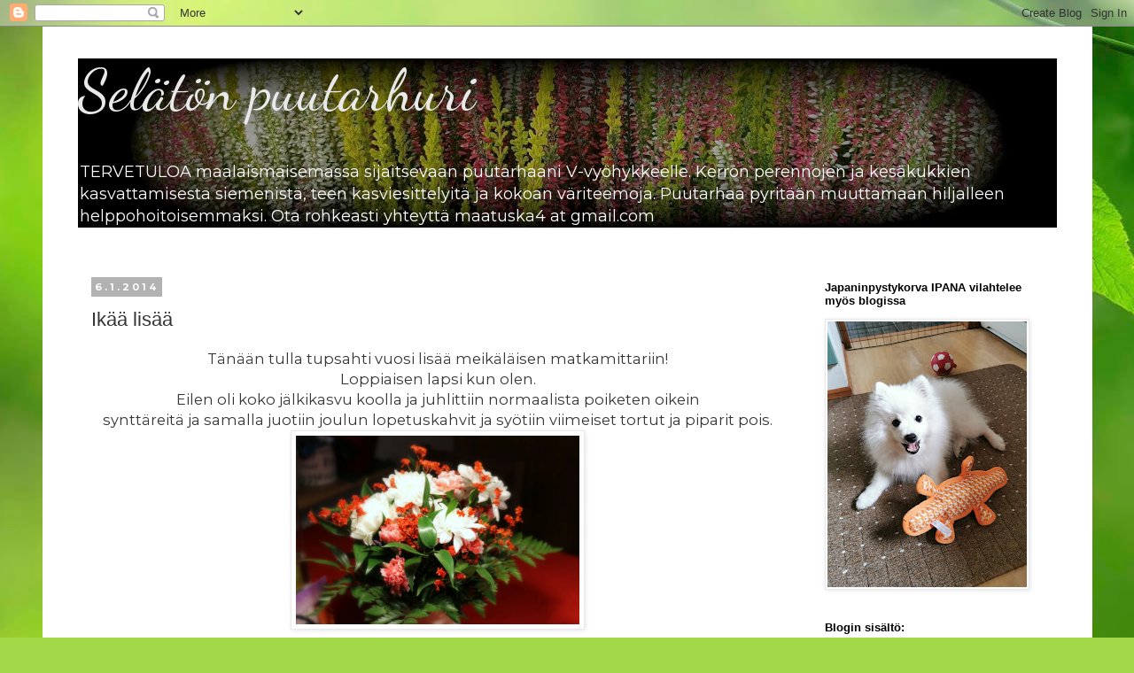

--- FILE ---
content_type: text/html; charset=UTF-8
request_url: https://maatuska-puutarhuri.blogspot.com/2014/01/ikaa-lisaa.html
body_size: 35055
content:
<!DOCTYPE html>
<html class='v2' dir='ltr' lang='fi'>
<head>
<link href='https://www.blogger.com/static/v1/widgets/335934321-css_bundle_v2.css' rel='stylesheet' type='text/css'/>
<meta content='width=1100' name='viewport'/>
<meta content='text/html; charset=UTF-8' http-equiv='Content-Type'/>
<meta content='blogger' name='generator'/>
<link href='https://maatuska-puutarhuri.blogspot.com/favicon.ico' rel='icon' type='image/x-icon'/>
<link href='http://maatuska-puutarhuri.blogspot.com/2014/01/ikaa-lisaa.html' rel='canonical'/>
<link rel="alternate" type="application/atom+xml" title="              Selätön puutarhuri - Atom" href="https://maatuska-puutarhuri.blogspot.com/feeds/posts/default" />
<link rel="alternate" type="application/rss+xml" title="              Selätön puutarhuri - RSS" href="https://maatuska-puutarhuri.blogspot.com/feeds/posts/default?alt=rss" />
<link rel="service.post" type="application/atom+xml" title="              Selätön puutarhuri - Atom" href="https://www.blogger.com/feeds/6164097936022925121/posts/default" />

<link rel="alternate" type="application/atom+xml" title="              Selätön puutarhuri - Atom" href="https://maatuska-puutarhuri.blogspot.com/feeds/1119479644374457838/comments/default" />
<!--Can't find substitution for tag [blog.ieCssRetrofitLinks]-->
<link href='https://blogger.googleusercontent.com/img/b/R29vZ2xl/AVvXsEjgYwwkLCcmXew7jDFAcy3XuLbynZgF4LWlV13fsogfPJ_EBvJkgZH2O3tPSwokxDlIV-4fijh1uUsuLqeXrqeCjFD_14ZwvPOmfzlt50M__O8tuxec8NrmSKVDVgY9nxyrD3HwUYQNwHV5/s1600/IMG_0024.JPG' rel='image_src'/>
<meta content='http://maatuska-puutarhuri.blogspot.com/2014/01/ikaa-lisaa.html' property='og:url'/>
<meta content='Ikää lisää' property='og:title'/>
<meta content=' Tänään tulla tupsahti vuosi lisää meikäläisen matkamittariin!   Loppiaisen lapsi kun olen.   Eilen oli koko jälkikasvu koolla ja juhlittiin...' property='og:description'/>
<meta content='https://blogger.googleusercontent.com/img/b/R29vZ2xl/AVvXsEjgYwwkLCcmXew7jDFAcy3XuLbynZgF4LWlV13fsogfPJ_EBvJkgZH2O3tPSwokxDlIV-4fijh1uUsuLqeXrqeCjFD_14ZwvPOmfzlt50M__O8tuxec8NrmSKVDVgY9nxyrD3HwUYQNwHV5/w1200-h630-p-k-no-nu/IMG_0024.JPG' property='og:image'/>
<title>              Selätön puutarhuri: Ikää lisää</title>
<style type='text/css'>@font-face{font-family:'Dancing Script';font-style:normal;font-weight:400;font-display:swap;src:url(//fonts.gstatic.com/s/dancingscript/v29/If2cXTr6YS-zF4S-kcSWSVi_sxjsohD9F50Ruu7BMSo3Rep8hNX6plRPjLo.woff2)format('woff2');unicode-range:U+0102-0103,U+0110-0111,U+0128-0129,U+0168-0169,U+01A0-01A1,U+01AF-01B0,U+0300-0301,U+0303-0304,U+0308-0309,U+0323,U+0329,U+1EA0-1EF9,U+20AB;}@font-face{font-family:'Dancing Script';font-style:normal;font-weight:400;font-display:swap;src:url(//fonts.gstatic.com/s/dancingscript/v29/If2cXTr6YS-zF4S-kcSWSVi_sxjsohD9F50Ruu7BMSo3ROp8hNX6plRPjLo.woff2)format('woff2');unicode-range:U+0100-02BA,U+02BD-02C5,U+02C7-02CC,U+02CE-02D7,U+02DD-02FF,U+0304,U+0308,U+0329,U+1D00-1DBF,U+1E00-1E9F,U+1EF2-1EFF,U+2020,U+20A0-20AB,U+20AD-20C0,U+2113,U+2C60-2C7F,U+A720-A7FF;}@font-face{font-family:'Dancing Script';font-style:normal;font-weight:400;font-display:swap;src:url(//fonts.gstatic.com/s/dancingscript/v29/If2cXTr6YS-zF4S-kcSWSVi_sxjsohD9F50Ruu7BMSo3Sup8hNX6plRP.woff2)format('woff2');unicode-range:U+0000-00FF,U+0131,U+0152-0153,U+02BB-02BC,U+02C6,U+02DA,U+02DC,U+0304,U+0308,U+0329,U+2000-206F,U+20AC,U+2122,U+2191,U+2193,U+2212,U+2215,U+FEFF,U+FFFD;}@font-face{font-family:'Montserrat';font-style:normal;font-weight:400;font-display:swap;src:url(//fonts.gstatic.com/s/montserrat/v31/JTUSjIg1_i6t8kCHKm459WRhyyTh89ZNpQ.woff2)format('woff2');unicode-range:U+0460-052F,U+1C80-1C8A,U+20B4,U+2DE0-2DFF,U+A640-A69F,U+FE2E-FE2F;}@font-face{font-family:'Montserrat';font-style:normal;font-weight:400;font-display:swap;src:url(//fonts.gstatic.com/s/montserrat/v31/JTUSjIg1_i6t8kCHKm459W1hyyTh89ZNpQ.woff2)format('woff2');unicode-range:U+0301,U+0400-045F,U+0490-0491,U+04B0-04B1,U+2116;}@font-face{font-family:'Montserrat';font-style:normal;font-weight:400;font-display:swap;src:url(//fonts.gstatic.com/s/montserrat/v31/JTUSjIg1_i6t8kCHKm459WZhyyTh89ZNpQ.woff2)format('woff2');unicode-range:U+0102-0103,U+0110-0111,U+0128-0129,U+0168-0169,U+01A0-01A1,U+01AF-01B0,U+0300-0301,U+0303-0304,U+0308-0309,U+0323,U+0329,U+1EA0-1EF9,U+20AB;}@font-face{font-family:'Montserrat';font-style:normal;font-weight:400;font-display:swap;src:url(//fonts.gstatic.com/s/montserrat/v31/JTUSjIg1_i6t8kCHKm459WdhyyTh89ZNpQ.woff2)format('woff2');unicode-range:U+0100-02BA,U+02BD-02C5,U+02C7-02CC,U+02CE-02D7,U+02DD-02FF,U+0304,U+0308,U+0329,U+1D00-1DBF,U+1E00-1E9F,U+1EF2-1EFF,U+2020,U+20A0-20AB,U+20AD-20C0,U+2113,U+2C60-2C7F,U+A720-A7FF;}@font-face{font-family:'Montserrat';font-style:normal;font-weight:400;font-display:swap;src:url(//fonts.gstatic.com/s/montserrat/v31/JTUSjIg1_i6t8kCHKm459WlhyyTh89Y.woff2)format('woff2');unicode-range:U+0000-00FF,U+0131,U+0152-0153,U+02BB-02BC,U+02C6,U+02DA,U+02DC,U+0304,U+0308,U+0329,U+2000-206F,U+20AC,U+2122,U+2191,U+2193,U+2212,U+2215,U+FEFF,U+FFFD;}@font-face{font-family:'Montserrat';font-style:normal;font-weight:700;font-display:swap;src:url(//fonts.gstatic.com/s/montserrat/v31/JTUSjIg1_i6t8kCHKm459WRhyyTh89ZNpQ.woff2)format('woff2');unicode-range:U+0460-052F,U+1C80-1C8A,U+20B4,U+2DE0-2DFF,U+A640-A69F,U+FE2E-FE2F;}@font-face{font-family:'Montserrat';font-style:normal;font-weight:700;font-display:swap;src:url(//fonts.gstatic.com/s/montserrat/v31/JTUSjIg1_i6t8kCHKm459W1hyyTh89ZNpQ.woff2)format('woff2');unicode-range:U+0301,U+0400-045F,U+0490-0491,U+04B0-04B1,U+2116;}@font-face{font-family:'Montserrat';font-style:normal;font-weight:700;font-display:swap;src:url(//fonts.gstatic.com/s/montserrat/v31/JTUSjIg1_i6t8kCHKm459WZhyyTh89ZNpQ.woff2)format('woff2');unicode-range:U+0102-0103,U+0110-0111,U+0128-0129,U+0168-0169,U+01A0-01A1,U+01AF-01B0,U+0300-0301,U+0303-0304,U+0308-0309,U+0323,U+0329,U+1EA0-1EF9,U+20AB;}@font-face{font-family:'Montserrat';font-style:normal;font-weight:700;font-display:swap;src:url(//fonts.gstatic.com/s/montserrat/v31/JTUSjIg1_i6t8kCHKm459WdhyyTh89ZNpQ.woff2)format('woff2');unicode-range:U+0100-02BA,U+02BD-02C5,U+02C7-02CC,U+02CE-02D7,U+02DD-02FF,U+0304,U+0308,U+0329,U+1D00-1DBF,U+1E00-1E9F,U+1EF2-1EFF,U+2020,U+20A0-20AB,U+20AD-20C0,U+2113,U+2C60-2C7F,U+A720-A7FF;}@font-face{font-family:'Montserrat';font-style:normal;font-weight:700;font-display:swap;src:url(//fonts.gstatic.com/s/montserrat/v31/JTUSjIg1_i6t8kCHKm459WlhyyTh89Y.woff2)format('woff2');unicode-range:U+0000-00FF,U+0131,U+0152-0153,U+02BB-02BC,U+02C6,U+02DA,U+02DC,U+0304,U+0308,U+0329,U+2000-206F,U+20AC,U+2122,U+2191,U+2193,U+2212,U+2215,U+FEFF,U+FFFD;}</style>
<style id='page-skin-1' type='text/css'><!--
/*
-----------------------------------------------
Blogger Template Style
Name:     Simple
Designer: Blogger
URL:      www.blogger.com
----------------------------------------------- */
/* Content
----------------------------------------------- */
body {
font: normal normal 15px Montserrat;
color: #353535;
background: #a3d848 url(https://themes.googleusercontent.com/image?id=1DUGuUZZVgme1NrK8EZNhuYce4LwJ9r9X6h8IiXRxnN4BiiAOyuLkHr4OOMmmtMneEiLz) no-repeat fixed top center /* Credit: konradlew (http://www.istockphoto.com/portfolio/konradlew?platform=blogger) */;
padding: 0 0 0 0;
}
html body .region-inner {
min-width: 0;
max-width: 100%;
width: auto;
}
h2 {
font-size: 22px;
}
a:link {
text-decoration:none;
color: #611780;
}
a:visited {
text-decoration:none;
color: #a3d848;
}
a:hover {
text-decoration:underline;
color: #cd16ff;
}
.body-fauxcolumn-outer .fauxcolumn-inner {
background: transparent none repeat scroll top left;
_background-image: none;
}
.body-fauxcolumn-outer .cap-top {
position: absolute;
z-index: 1;
height: 400px;
width: 100%;
}
.body-fauxcolumn-outer .cap-top .cap-left {
width: 100%;
background: transparent none repeat-x scroll top left;
_background-image: none;
}
.content-outer {
-moz-box-shadow: 0 0 0 rgba(0, 0, 0, .15);
-webkit-box-shadow: 0 0 0 rgba(0, 0, 0, .15);
-goog-ms-box-shadow: 0 0 0 #333333;
box-shadow: 0 0 0 rgba(0, 0, 0, .15);
margin-bottom: 1px;
}
.content-inner {
padding: 10px 40px;
}
.content-inner {
background-color: #ffffff;
}
/* Header
----------------------------------------------- */
.header-outer {
background: rgba(0,0,0,0) none repeat-x scroll 0 -400px;
_background-image: none;
}
.Header h1 {
font: normal normal 66px Dancing Script;
color: #e9e9e9;
text-shadow: 0 0 0 rgba(0, 0, 0, .2);
}
.Header h1 a {
color: #e9e9e9;
}
.Header .description {
font-size: 18px;
color: #ffffff;
}
.header-inner .Header .titlewrapper {
padding: 22px 0;
}
.header-inner .Header .descriptionwrapper {
padding: 0 0;
}
/* Tabs
----------------------------------------------- */
.tabs-inner .section:first-child {
border-top: 0 solid #d7d7d7;
}
.tabs-inner .section:first-child ul {
margin-top: -1px;
border-top: 1px solid #d7d7d7;
border-left: 1px solid #d7d7d7;
border-right: 1px solid #d7d7d7;
}
.tabs-inner .widget ul {
background: rgba(0,0,0,0) none repeat-x scroll 0 -800px;
_background-image: none;
border-bottom: 1px solid #d7d7d7;
margin-top: 0;
margin-left: -30px;
margin-right: -30px;
}
.tabs-inner .widget li a {
display: inline-block;
padding: .6em 1em;
font: normal normal 12px Montserrat;
color: #000000;
border-left: 1px solid #ffffff;
border-right: 1px solid #d7d7d7;
}
.tabs-inner .widget li:first-child a {
border-left: none;
}
.tabs-inner .widget li.selected a, .tabs-inner .widget li a:hover {
color: #000000;
background-color: #e9e9e9;
text-decoration: none;
}
/* Columns
----------------------------------------------- */
.main-outer {
border-top: 0 solid rgba(0,0,0,0);
}
.fauxcolumn-left-outer .fauxcolumn-inner {
border-right: 1px solid rgba(0,0,0,0);
}
.fauxcolumn-right-outer .fauxcolumn-inner {
border-left: 1px solid rgba(0,0,0,0);
}
/* Headings
----------------------------------------------- */
div.widget > h2,
div.widget h2.title {
margin: 0 0 1em 0;
font: normal bold 13px 'Trebuchet MS',Trebuchet,Verdana,sans-serif;
color: #000000;
}
/* Widgets
----------------------------------------------- */
.widget .zippy {
color: #8b8b8b;
text-shadow: 2px 2px 1px rgba(0, 0, 0, .1);
}
.widget .popular-posts ul {
list-style: none;
}
/* Posts
----------------------------------------------- */
h2.date-header {
font: normal bold 11px Montserrat;
}
.date-header span {
background-color: #b2b2b2;
color: #ffffff;
padding: 0.4em;
letter-spacing: 3px;
margin: inherit;
}
.main-inner {
padding-top: 35px;
padding-bottom: 65px;
}
.main-inner .column-center-inner {
padding: 0 0;
}
.main-inner .column-center-inner .section {
margin: 0 1em;
}
.post {
margin: 0 0 45px 0;
}
h3.post-title, .comments h4 {
font: normal normal 22px 'Trebuchet MS',Trebuchet,Verdana,sans-serif;
margin: .75em 0 0;
}
.post-body {
font-size: 110%;
line-height: 1.4;
position: relative;
}
.post-body img, .post-body .tr-caption-container, .Profile img, .Image img,
.BlogList .item-thumbnail img {
padding: 2px;
background: #ffffff;
border: 1px solid #e9e9e9;
-moz-box-shadow: 1px 1px 5px rgba(0, 0, 0, .1);
-webkit-box-shadow: 1px 1px 5px rgba(0, 0, 0, .1);
box-shadow: 1px 1px 5px rgba(0, 0, 0, .1);
}
.post-body img, .post-body .tr-caption-container {
padding: 5px;
}
.post-body .tr-caption-container {
color: #353535;
}
.post-body .tr-caption-container img {
padding: 0;
background: transparent;
border: none;
-moz-box-shadow: 0 0 0 rgba(0, 0, 0, .1);
-webkit-box-shadow: 0 0 0 rgba(0, 0, 0, .1);
box-shadow: 0 0 0 rgba(0, 0, 0, .1);
}
.post-header {
margin: 0 0 1.5em;
line-height: 1.6;
font-size: 90%;
}
.post-footer {
margin: 20px -2px 0;
padding: 5px 10px;
color: #353535;
background-color: #e9e9e9;
border-bottom: 1px solid #e9e9e9;
line-height: 1.6;
font-size: 90%;
}
#comments .comment-author {
padding-top: 1.5em;
border-top: 1px solid rgba(0,0,0,0);
background-position: 0 1.5em;
}
#comments .comment-author:first-child {
padding-top: 0;
border-top: none;
}
.avatar-image-container {
margin: .2em 0 0;
}
#comments .avatar-image-container img {
border: 1px solid #e9e9e9;
}
/* Comments
----------------------------------------------- */
.comments .comments-content .icon.blog-author {
background-repeat: no-repeat;
background-image: url([data-uri]);
}
.comments .comments-content .loadmore a {
border-top: 1px solid #8b8b8b;
border-bottom: 1px solid #8b8b8b;
}
.comments .comment-thread.inline-thread {
background-color: #e9e9e9;
}
.comments .continue {
border-top: 2px solid #8b8b8b;
}
/* Accents
---------------------------------------------- */
.section-columns td.columns-cell {
border-left: 1px solid rgba(0,0,0,0);
}
.blog-pager {
background: transparent url(https://resources.blogblog.com/blogblog/data/1kt/simple/paging_dot.png) repeat-x scroll top center;
}
.blog-pager-older-link, .home-link,
.blog-pager-newer-link {
background-color: #ffffff;
padding: 5px;
}
.footer-outer {
border-top: 1px dashed #bbbbbb;
}
/* Mobile
----------------------------------------------- */
body.mobile  {
background-size: auto;
}
.mobile .body-fauxcolumn-outer {
background: transparent none repeat scroll top left;
}
.mobile .body-fauxcolumn-outer .cap-top {
background-size: 100% auto;
}
.mobile .content-outer {
-webkit-box-shadow: 0 0 3px rgba(0, 0, 0, .15);
box-shadow: 0 0 3px rgba(0, 0, 0, .15);
}
.mobile .tabs-inner .widget ul {
margin-left: 0;
margin-right: 0;
}
.mobile .post {
margin: 0;
}
.mobile .main-inner .column-center-inner .section {
margin: 0;
}
.mobile .date-header span {
padding: 0.1em 10px;
margin: 0 -10px;
}
.mobile h3.post-title {
margin: 0;
}
.mobile .blog-pager {
background: transparent none no-repeat scroll top center;
}
.mobile .footer-outer {
border-top: none;
}
.mobile .main-inner, .mobile .footer-inner {
background-color: #ffffff;
}
.mobile-index-contents {
color: #353535;
}
.mobile-link-button {
background-color: #611780;
}
.mobile-link-button a:link, .mobile-link-button a:visited {
color: #ffffff;
}
.mobile .tabs-inner .section:first-child {
border-top: none;
}
.mobile .tabs-inner .PageList .widget-content {
background-color: #e9e9e9;
color: #000000;
border-top: 1px solid #d7d7d7;
border-bottom: 1px solid #d7d7d7;
}
.mobile .tabs-inner .PageList .widget-content .pagelist-arrow {
border-left: 1px solid #d7d7d7;
}

--></style>
<style id='template-skin-1' type='text/css'><!--
body {
min-width: 1185px;
}
.content-outer, .content-fauxcolumn-outer, .region-inner {
min-width: 1185px;
max-width: 1185px;
_width: 1185px;
}
.main-inner .columns {
padding-left: 0px;
padding-right: 292px;
}
.main-inner .fauxcolumn-center-outer {
left: 0px;
right: 292px;
/* IE6 does not respect left and right together */
_width: expression(this.parentNode.offsetWidth -
parseInt("0px") -
parseInt("292px") + 'px');
}
.main-inner .fauxcolumn-left-outer {
width: 0px;
}
.main-inner .fauxcolumn-right-outer {
width: 292px;
}
.main-inner .column-left-outer {
width: 0px;
right: 100%;
margin-left: -0px;
}
.main-inner .column-right-outer {
width: 292px;
margin-right: -292px;
}
#layout {
min-width: 0;
}
#layout .content-outer {
min-width: 0;
width: 800px;
}
#layout .region-inner {
min-width: 0;
width: auto;
}
body#layout div.add_widget {
padding: 8px;
}
body#layout div.add_widget a {
margin-left: 32px;
}
--></style>
<style>
    body {background-image:url(https\:\/\/themes.googleusercontent.com\/image?id=1DUGuUZZVgme1NrK8EZNhuYce4LwJ9r9X6h8IiXRxnN4BiiAOyuLkHr4OOMmmtMneEiLz);}
    
@media (max-width: 200px) { body {background-image:url(https\:\/\/themes.googleusercontent.com\/image?id=1DUGuUZZVgme1NrK8EZNhuYce4LwJ9r9X6h8IiXRxnN4BiiAOyuLkHr4OOMmmtMneEiLz&options=w200);}}
@media (max-width: 400px) and (min-width: 201px) { body {background-image:url(https\:\/\/themes.googleusercontent.com\/image?id=1DUGuUZZVgme1NrK8EZNhuYce4LwJ9r9X6h8IiXRxnN4BiiAOyuLkHr4OOMmmtMneEiLz&options=w400);}}
@media (max-width: 800px) and (min-width: 401px) { body {background-image:url(https\:\/\/themes.googleusercontent.com\/image?id=1DUGuUZZVgme1NrK8EZNhuYce4LwJ9r9X6h8IiXRxnN4BiiAOyuLkHr4OOMmmtMneEiLz&options=w800);}}
@media (max-width: 1200px) and (min-width: 801px) { body {background-image:url(https\:\/\/themes.googleusercontent.com\/image?id=1DUGuUZZVgme1NrK8EZNhuYce4LwJ9r9X6h8IiXRxnN4BiiAOyuLkHr4OOMmmtMneEiLz&options=w1200);}}
/* Last tag covers anything over one higher than the previous max-size cap. */
@media (min-width: 1201px) { body {background-image:url(https\:\/\/themes.googleusercontent.com\/image?id=1DUGuUZZVgme1NrK8EZNhuYce4LwJ9r9X6h8IiXRxnN4BiiAOyuLkHr4OOMmmtMneEiLz&options=w1600);}}
  </style>
<link href='https://www.blogger.com/dyn-css/authorization.css?targetBlogID=6164097936022925121&amp;zx=e7d48910-92e2-40a0-b87f-9ae4686a91d1' media='none' onload='if(media!=&#39;all&#39;)media=&#39;all&#39;' rel='stylesheet'/><noscript><link href='https://www.blogger.com/dyn-css/authorization.css?targetBlogID=6164097936022925121&amp;zx=e7d48910-92e2-40a0-b87f-9ae4686a91d1' rel='stylesheet'/></noscript>
<meta name='google-adsense-platform-account' content='ca-host-pub-1556223355139109'/>
<meta name='google-adsense-platform-domain' content='blogspot.com'/>

<link rel="stylesheet" href="https://fonts.googleapis.com/css2?display=swap&family=Courgette&family=Dancing+Script&family=Nunito+Sans&family=Inconsolata&family=Comfortaa&family=Questrial&family=Kalam&family=Great+Vibes"></head>
<body class='loading variant-simplysimple'>
<div class='navbar section' id='navbar' name='Navigointipalkki'><div class='widget Navbar' data-version='1' id='Navbar1'><script type="text/javascript">
    function setAttributeOnload(object, attribute, val) {
      if(window.addEventListener) {
        window.addEventListener('load',
          function(){ object[attribute] = val; }, false);
      } else {
        window.attachEvent('onload', function(){ object[attribute] = val; });
      }
    }
  </script>
<div id="navbar-iframe-container"></div>
<script type="text/javascript" src="https://apis.google.com/js/platform.js"></script>
<script type="text/javascript">
      gapi.load("gapi.iframes:gapi.iframes.style.bubble", function() {
        if (gapi.iframes && gapi.iframes.getContext) {
          gapi.iframes.getContext().openChild({
              url: 'https://www.blogger.com/navbar/6164097936022925121?po\x3d1119479644374457838\x26origin\x3dhttps://maatuska-puutarhuri.blogspot.com',
              where: document.getElementById("navbar-iframe-container"),
              id: "navbar-iframe"
          });
        }
      });
    </script><script type="text/javascript">
(function() {
var script = document.createElement('script');
script.type = 'text/javascript';
script.src = '//pagead2.googlesyndication.com/pagead/js/google_top_exp.js';
var head = document.getElementsByTagName('head')[0];
if (head) {
head.appendChild(script);
}})();
</script>
</div></div>
<div class='body-fauxcolumns'>
<div class='fauxcolumn-outer body-fauxcolumn-outer'>
<div class='cap-top'>
<div class='cap-left'></div>
<div class='cap-right'></div>
</div>
<div class='fauxborder-left'>
<div class='fauxborder-right'></div>
<div class='fauxcolumn-inner'>
</div>
</div>
<div class='cap-bottom'>
<div class='cap-left'></div>
<div class='cap-right'></div>
</div>
</div>
</div>
<div class='content'>
<div class='content-fauxcolumns'>
<div class='fauxcolumn-outer content-fauxcolumn-outer'>
<div class='cap-top'>
<div class='cap-left'></div>
<div class='cap-right'></div>
</div>
<div class='fauxborder-left'>
<div class='fauxborder-right'></div>
<div class='fauxcolumn-inner'>
</div>
</div>
<div class='cap-bottom'>
<div class='cap-left'></div>
<div class='cap-right'></div>
</div>
</div>
</div>
<div class='content-outer'>
<div class='content-cap-top cap-top'>
<div class='cap-left'></div>
<div class='cap-right'></div>
</div>
<div class='fauxborder-left content-fauxborder-left'>
<div class='fauxborder-right content-fauxborder-right'></div>
<div class='content-inner'>
<header>
<div class='header-outer'>
<div class='header-cap-top cap-top'>
<div class='cap-left'></div>
<div class='cap-right'></div>
</div>
<div class='fauxborder-left header-fauxborder-left'>
<div class='fauxborder-right header-fauxborder-right'></div>
<div class='region-inner header-inner'>
<div class='header section' id='header' name='Otsikko'><div class='widget Header' data-version='1' id='Header1'>
<div id='header-inner' style='background-image: url("https://blogger.googleusercontent.com/img/a/AVvXsEipxNGjxQ2lNAe1oUV42su0KDGbeiETSaD3iBYbHciGcF1cbnEG7qiDIf89m_0JcuQCywV7u5SFfVMkC9LxKmkpR_0QBel_TZimrHBlaQxqc4_GKNKR9thlDC6IOY2j4EFl8UUgAb2dkVl6ByzQF0epzjE4_twzJbPmBBBLqJqqGJkxGCcDftQfbe7YJ0HN=s1105"); background-position: left; min-height: 191px; _height: 191px; background-repeat: no-repeat; '>
<div class='titlewrapper' style='background: transparent'>
<h1 class='title' style='background: transparent; border-width: 0px'>
<a href='https://maatuska-puutarhuri.blogspot.com/'>
              Selätön puutarhuri
</a>
</h1>
</div>
<div class='descriptionwrapper'>
<p class='description'><span> 
TERVETULOA maalaismaisemassa sijaitsevaan puutarhaani V-vyöhykkeelle. Kerron perennojen ja kesäkukkien kasvattamisesta siemenistä, teen kasviesittelyitä ja kokoan väriteemoja. Puutarhaa pyritään muuttamaan hiljalleen helppohoitoisemmaksi.  
Ota rohkeasti yhteyttä maatuska4 at gmail.com
</span></p>
</div>
</div>
</div></div>
</div>
</div>
<div class='header-cap-bottom cap-bottom'>
<div class='cap-left'></div>
<div class='cap-right'></div>
</div>
</div>
</header>
<div class='tabs-outer'>
<div class='tabs-cap-top cap-top'>
<div class='cap-left'></div>
<div class='cap-right'></div>
</div>
<div class='fauxborder-left tabs-fauxborder-left'>
<div class='fauxborder-right tabs-fauxborder-right'></div>
<div class='region-inner tabs-inner'>
<div class='tabs no-items section' id='crosscol' name='Kaikki sarakkeet'></div>
<div class='tabs no-items section' id='crosscol-overflow' name='Cross-Column 2'></div>
</div>
</div>
<div class='tabs-cap-bottom cap-bottom'>
<div class='cap-left'></div>
<div class='cap-right'></div>
</div>
</div>
<div class='main-outer'>
<div class='main-cap-top cap-top'>
<div class='cap-left'></div>
<div class='cap-right'></div>
</div>
<div class='fauxborder-left main-fauxborder-left'>
<div class='fauxborder-right main-fauxborder-right'></div>
<div class='region-inner main-inner'>
<div class='columns fauxcolumns'>
<div class='fauxcolumn-outer fauxcolumn-center-outer'>
<div class='cap-top'>
<div class='cap-left'></div>
<div class='cap-right'></div>
</div>
<div class='fauxborder-left'>
<div class='fauxborder-right'></div>
<div class='fauxcolumn-inner'>
</div>
</div>
<div class='cap-bottom'>
<div class='cap-left'></div>
<div class='cap-right'></div>
</div>
</div>
<div class='fauxcolumn-outer fauxcolumn-left-outer'>
<div class='cap-top'>
<div class='cap-left'></div>
<div class='cap-right'></div>
</div>
<div class='fauxborder-left'>
<div class='fauxborder-right'></div>
<div class='fauxcolumn-inner'>
</div>
</div>
<div class='cap-bottom'>
<div class='cap-left'></div>
<div class='cap-right'></div>
</div>
</div>
<div class='fauxcolumn-outer fauxcolumn-right-outer'>
<div class='cap-top'>
<div class='cap-left'></div>
<div class='cap-right'></div>
</div>
<div class='fauxborder-left'>
<div class='fauxborder-right'></div>
<div class='fauxcolumn-inner'>
</div>
</div>
<div class='cap-bottom'>
<div class='cap-left'></div>
<div class='cap-right'></div>
</div>
</div>
<!-- corrects IE6 width calculation -->
<div class='columns-inner'>
<div class='column-center-outer'>
<div class='column-center-inner'>
<div class='main section' id='main' name='Ensisijainen'><div class='widget Blog' data-version='1' id='Blog1'>
<div class='blog-posts hfeed'>

          <div class="date-outer">
        
<h2 class='date-header'><span>6.1.2014</span></h2>

          <div class="date-posts">
        
<div class='post-outer'>
<div class='post hentry uncustomized-post-template' itemprop='blogPost' itemscope='itemscope' itemtype='http://schema.org/BlogPosting'>
<meta content='https://blogger.googleusercontent.com/img/b/R29vZ2xl/AVvXsEjgYwwkLCcmXew7jDFAcy3XuLbynZgF4LWlV13fsogfPJ_EBvJkgZH2O3tPSwokxDlIV-4fijh1uUsuLqeXrqeCjFD_14ZwvPOmfzlt50M__O8tuxec8NrmSKVDVgY9nxyrD3HwUYQNwHV5/s1600/IMG_0024.JPG' itemprop='image_url'/>
<meta content='6164097936022925121' itemprop='blogId'/>
<meta content='1119479644374457838' itemprop='postId'/>
<a name='1119479644374457838'></a>
<h3 class='post-title entry-title' itemprop='name'>
Ikää lisää
</h3>
<div class='post-header'>
<div class='post-header-line-1'></div>
</div>
<div class='post-body entry-content' id='post-body-1119479644374457838' itemprop='description articleBody'>
<div style="text-align: center;">
Tänään tulla tupsahti vuosi lisää meikäläisen matkamittariin!</div>
<div style="text-align: center;">
Loppiaisen lapsi kun olen.</div>
<div style="text-align: center;">
Eilen oli koko jälkikasvu koolla ja juhlittiin normaalista poiketen oikein<br />
synttäreitä ja samalla juotiin joulun lopetuskahvit ja syötiin viimeiset tortut ja piparit pois.</div>
<div class="separator" style="clear: both; text-align: center;">
<a href="https://blogger.googleusercontent.com/img/b/R29vZ2xl/AVvXsEjgYwwkLCcmXew7jDFAcy3XuLbynZgF4LWlV13fsogfPJ_EBvJkgZH2O3tPSwokxDlIV-4fijh1uUsuLqeXrqeCjFD_14ZwvPOmfzlt50M__O8tuxec8NrmSKVDVgY9nxyrD3HwUYQNwHV5/s1600/IMG_0024.JPG" imageanchor="1" style="margin-left: 1em; margin-right: 1em;"><img border="0" height="213" src="https://blogger.googleusercontent.com/img/b/R29vZ2xl/AVvXsEjgYwwkLCcmXew7jDFAcy3XuLbynZgF4LWlV13fsogfPJ_EBvJkgZH2O3tPSwokxDlIV-4fijh1uUsuLqeXrqeCjFD_14ZwvPOmfzlt50M__O8tuxec8NrmSKVDVgY9nxyrD3HwUYQNwHV5/s1600/IMG_0024.JPG" width="320" /></a></div>
<div style="text-align: center;">
Näin kauniin kukkakimpun sain pojalta ja hänen avopuolisoltaan.</div>
<br />
<div style="text-align: center;">
Tässä on mummun kuva, piirtäjänä toisen pojan tytär. Kuten näette, mulla on mahdottoman paljon sormia, sujuu taimien kanssa värkkääminen vauhdilla. Lisäksi olen saanut jostain mustikan otsaani. Loisto juttu, sillä mustikka on lempimarjani :)</div>
<div class="separator" style="clear: both; text-align: center;">
</div>
<div class="separator" style="clear: both; text-align: center;">
<a href="https://blogger.googleusercontent.com/img/b/R29vZ2xl/AVvXsEj6ZO2lmjLrSubkWBRj0106_mrpAIghyxwW_0-fik3WH2NtxDeQ9p5BwOyRXVEDIpOAnJbzST_i5cZl7iWYxc7QM0jn3qbz1dhvc8IwtV6URkfRJdMbFgBjDE-JtY_1YmGQ9RvhyzntUUES/s1600/IMG_0028.JPG" imageanchor="1" style="margin-left: 1em; margin-right: 1em;"><img border="0" height="213" src="https://blogger.googleusercontent.com/img/b/R29vZ2xl/AVvXsEj6ZO2lmjLrSubkWBRj0106_mrpAIghyxwW_0-fik3WH2NtxDeQ9p5BwOyRXVEDIpOAnJbzST_i5cZl7iWYxc7QM0jn3qbz1dhvc8IwtV6URkfRJdMbFgBjDE-JtY_1YmGQ9RvhyzntUUES/s1600/IMG_0028.JPG" width="320" /></a></div>
<div class="separator" style="clear: both; text-align: center;">
<br /></div>
<div style="text-align: center;">
Ja tässä on Napin kuva, eikö ole ihan näköinen?</div>
<div class="separator" style="clear: both; text-align: center;">
<a href="https://blogger.googleusercontent.com/img/b/R29vZ2xl/AVvXsEiPTshhFYVXC_44TYAodcXtFwq5hSi02euKUts5_0o1DCTNPRq6T3nUKQZUBxaA0cYM7SJHViG1uS9k3eO6EGd0jLZS9M9B6i2GY0w2l5AX0MIlNE4Z9A80h99JPfY2FR2bTjDFBb15CG3O/s1600/IMG_0032.JPG" imageanchor="1" style="margin-left: 1em; margin-right: 1em;"><img border="0" height="213" src="https://blogger.googleusercontent.com/img/b/R29vZ2xl/AVvXsEiPTshhFYVXC_44TYAodcXtFwq5hSi02euKUts5_0o1DCTNPRq6T3nUKQZUBxaA0cYM7SJHViG1uS9k3eO6EGd0jLZS9M9B6i2GY0w2l5AX0MIlNE4Z9A80h99JPfY2FR2bTjDFBb15CG3O/s1600/IMG_0032.JPG" width="320" /></a></div>
<div class="separator" style="clear: both; text-align: center;">
Halauksia, iloa ja naurua riitti koko päivän eilen. Kyllä elämä on ihanaa!</div>
<br />
<div style='clear: both;'></div>
</div>
<div class='post-footer'>
<div class='post-footer-line post-footer-line-1'>
<span class='post-author vcard'>
</span>
<span class='post-timestamp'>
</span>
<span class='post-comment-link'>
</span>
<span class='post-icons'>
</span>
<div class='post-share-buttons goog-inline-block'>
</div>
</div>
<div class='post-footer-line post-footer-line-2'>
<span class='post-labels'>
</span>
</div>
<div class='post-footer-line post-footer-line-3'>
<span class='post-location'>
</span>
</div>
<div class='author-profile' itemprop='author' itemscope='itemscope' itemtype='http://schema.org/Person'>
<img itemprop='image' src='//blogger.googleusercontent.com/img/b/R29vZ2xl/AVvXsEg2AJQU75bppRdbaEA9kzFdMufai7YDo_gJFXUh18h-bxsDlGHvbpSCLBF44HoSGPuvY6r9BOGH2mIVR-aOabviY0Z9wChs116HFNYf8wW3OGHsyo0jG4NwLs8KdyOOeg/s113/IMG_20190622_104829.jpg' width='50px'/>
<div>
<a class='g-profile' href='https://www.blogger.com/profile/00180030391068520564' itemprop='url' rel='author' title='author profile'>
<span itemprop='name'>Maatuska / Selätön puutarhuri</span>
</a>
</div>
<span itemprop='description'>Kotipuutarhuri Keski-Pohjanmaalta.  
            
</span>
</div>
</div>
</div>
<div class='comments' id='comments'>
<a name='comments'></a>
<h4>18 kommenttia:</h4>
<div class='comments-content'>
<script async='async' src='' type='text/javascript'></script>
<script type='text/javascript'>
    (function() {
      var items = null;
      var msgs = null;
      var config = {};

// <![CDATA[
      var cursor = null;
      if (items && items.length > 0) {
        cursor = parseInt(items[items.length - 1].timestamp) + 1;
      }

      var bodyFromEntry = function(entry) {
        var text = (entry &&
                    ((entry.content && entry.content.$t) ||
                     (entry.summary && entry.summary.$t))) ||
            '';
        if (entry && entry.gd$extendedProperty) {
          for (var k in entry.gd$extendedProperty) {
            if (entry.gd$extendedProperty[k].name == 'blogger.contentRemoved') {
              return '<span class="deleted-comment">' + text + '</span>';
            }
          }
        }
        return text;
      }

      var parse = function(data) {
        cursor = null;
        var comments = [];
        if (data && data.feed && data.feed.entry) {
          for (var i = 0, entry; entry = data.feed.entry[i]; i++) {
            var comment = {};
            // comment ID, parsed out of the original id format
            var id = /blog-(\d+).post-(\d+)/.exec(entry.id.$t);
            comment.id = id ? id[2] : null;
            comment.body = bodyFromEntry(entry);
            comment.timestamp = Date.parse(entry.published.$t) + '';
            if (entry.author && entry.author.constructor === Array) {
              var auth = entry.author[0];
              if (auth) {
                comment.author = {
                  name: (auth.name ? auth.name.$t : undefined),
                  profileUrl: (auth.uri ? auth.uri.$t : undefined),
                  avatarUrl: (auth.gd$image ? auth.gd$image.src : undefined)
                };
              }
            }
            if (entry.link) {
              if (entry.link[2]) {
                comment.link = comment.permalink = entry.link[2].href;
              }
              if (entry.link[3]) {
                var pid = /.*comments\/default\/(\d+)\?.*/.exec(entry.link[3].href);
                if (pid && pid[1]) {
                  comment.parentId = pid[1];
                }
              }
            }
            comment.deleteclass = 'item-control blog-admin';
            if (entry.gd$extendedProperty) {
              for (var k in entry.gd$extendedProperty) {
                if (entry.gd$extendedProperty[k].name == 'blogger.itemClass') {
                  comment.deleteclass += ' ' + entry.gd$extendedProperty[k].value;
                } else if (entry.gd$extendedProperty[k].name == 'blogger.displayTime') {
                  comment.displayTime = entry.gd$extendedProperty[k].value;
                }
              }
            }
            comments.push(comment);
          }
        }
        return comments;
      };

      var paginator = function(callback) {
        if (hasMore()) {
          var url = config.feed + '?alt=json&v=2&orderby=published&reverse=false&max-results=50';
          if (cursor) {
            url += '&published-min=' + new Date(cursor).toISOString();
          }
          window.bloggercomments = function(data) {
            var parsed = parse(data);
            cursor = parsed.length < 50 ? null
                : parseInt(parsed[parsed.length - 1].timestamp) + 1
            callback(parsed);
            window.bloggercomments = null;
          }
          url += '&callback=bloggercomments';
          var script = document.createElement('script');
          script.type = 'text/javascript';
          script.src = url;
          document.getElementsByTagName('head')[0].appendChild(script);
        }
      };
      var hasMore = function() {
        return !!cursor;
      };
      var getMeta = function(key, comment) {
        if ('iswriter' == key) {
          var matches = !!comment.author
              && comment.author.name == config.authorName
              && comment.author.profileUrl == config.authorUrl;
          return matches ? 'true' : '';
        } else if ('deletelink' == key) {
          return config.baseUri + '/comment/delete/'
               + config.blogId + '/' + comment.id;
        } else if ('deleteclass' == key) {
          return comment.deleteclass;
        }
        return '';
      };

      var replybox = null;
      var replyUrlParts = null;
      var replyParent = undefined;

      var onReply = function(commentId, domId) {
        if (replybox == null) {
          // lazily cache replybox, and adjust to suit this style:
          replybox = document.getElementById('comment-editor');
          if (replybox != null) {
            replybox.height = '250px';
            replybox.style.display = 'block';
            replyUrlParts = replybox.src.split('#');
          }
        }
        if (replybox && (commentId !== replyParent)) {
          replybox.src = '';
          document.getElementById(domId).insertBefore(replybox, null);
          replybox.src = replyUrlParts[0]
              + (commentId ? '&parentID=' + commentId : '')
              + '#' + replyUrlParts[1];
          replyParent = commentId;
        }
      };

      var hash = (window.location.hash || '#').substring(1);
      var startThread, targetComment;
      if (/^comment-form_/.test(hash)) {
        startThread = hash.substring('comment-form_'.length);
      } else if (/^c[0-9]+$/.test(hash)) {
        targetComment = hash.substring(1);
      }

      // Configure commenting API:
      var configJso = {
        'maxDepth': config.maxThreadDepth
      };
      var provider = {
        'id': config.postId,
        'data': items,
        'loadNext': paginator,
        'hasMore': hasMore,
        'getMeta': getMeta,
        'onReply': onReply,
        'rendered': true,
        'initComment': targetComment,
        'initReplyThread': startThread,
        'config': configJso,
        'messages': msgs
      };

      var render = function() {
        if (window.goog && window.goog.comments) {
          var holder = document.getElementById('comment-holder');
          window.goog.comments.render(holder, provider);
        }
      };

      // render now, or queue to render when library loads:
      if (window.goog && window.goog.comments) {
        render();
      } else {
        window.goog = window.goog || {};
        window.goog.comments = window.goog.comments || {};
        window.goog.comments.loadQueue = window.goog.comments.loadQueue || [];
        window.goog.comments.loadQueue.push(render);
      }
    })();
// ]]>
  </script>
<div id='comment-holder'>
<div class="comment-thread toplevel-thread"><ol id="top-ra"><li class="comment" id="c4899081791099704282"><div class="avatar-image-container"><img src="//2.bp.blogspot.com/-T-XlLA6kuJQ/ZZfXtNyYqSI/AAAAAAACgLw/daPnPLbciHslLUjkuMTCn5G6Tl6M-0ORgCK4BGAYYCw/s35/IMG_5204.jpg" alt=""/></div><div class="comment-block"><div class="comment-header"><cite class="user"><a href="https://www.blogger.com/profile/05290634140893043265" rel="nofollow">Kukkaiselämää</a></cite><span class="icon user "></span><span class="datetime secondary-text"><a rel="nofollow" href="https://maatuska-puutarhuri.blogspot.com/2014/01/ikaa-lisaa.html?showComment=1389027603668#c4899081791099704282">1/06/2014</a></span></div><p class="comment-content">Paljon onnea! Hienot taideteokset.</p><span class="comment-actions secondary-text"><a class="comment-reply" target="_self" data-comment-id="4899081791099704282">Vastaa</a><span class="item-control blog-admin blog-admin pid-668462737"><a target="_self" href="https://www.blogger.com/comment/delete/6164097936022925121/4899081791099704282">Poista</a></span></span></div><div class="comment-replies"><div id="c4899081791099704282-rt" class="comment-thread inline-thread"><span class="thread-toggle thread-expanded"><span class="thread-arrow"></span><span class="thread-count"><a target="_self">Vastaukset</a></span></span><ol id="c4899081791099704282-ra" class="thread-chrome thread-expanded"><div><li class="comment" id="c948314640209354869"><div class="avatar-image-container"><img src="//blogger.googleusercontent.com/img/b/R29vZ2xl/AVvXsEg2AJQU75bppRdbaEA9kzFdMufai7YDo_gJFXUh18h-bxsDlGHvbpSCLBF44HoSGPuvY6r9BOGH2mIVR-aOabviY0Z9wChs116HFNYf8wW3OGHsyo0jG4NwLs8KdyOOeg/s45-c/IMG_20190622_104829.jpg" alt=""/></div><div class="comment-block"><div class="comment-header"><cite class="user"><a href="https://www.blogger.com/profile/00180030391068520564" rel="nofollow">Maatuska / Selätön puutarhuri</a></cite><span class="icon user blog-author"></span><span class="datetime secondary-text"><a rel="nofollow" href="https://maatuska-puutarhuri.blogspot.com/2014/01/ikaa-lisaa.html?showComment=1389042156842#c948314640209354869">1/06/2014</a></span></div><p class="comment-content">Kiitos! Lasten piirustukset ovat parhaita lahjoja.</p><span class="comment-actions secondary-text"><span class="item-control blog-admin blog-admin pid-504239568"><a target="_self" href="https://www.blogger.com/comment/delete/6164097936022925121/948314640209354869">Poista</a></span></span></div><div class="comment-replies"><div id="c948314640209354869-rt" class="comment-thread inline-thread hidden"><span class="thread-toggle thread-expanded"><span class="thread-arrow"></span><span class="thread-count"><a target="_self">Vastaukset</a></span></span><ol id="c948314640209354869-ra" class="thread-chrome thread-expanded"><div></div><div id="c948314640209354869-continue" class="continue"><a class="comment-reply" target="_self" data-comment-id="948314640209354869">Vastaa</a></div></ol></div></div><div class="comment-replybox-single" id="c948314640209354869-ce"></div></li></div><div id="c4899081791099704282-continue" class="continue"><a class="comment-reply" target="_self" data-comment-id="4899081791099704282">Vastaa</a></div></ol></div></div><div class="comment-replybox-single" id="c4899081791099704282-ce"></div></li><li class="comment" id="c1315632077985649914"><div class="avatar-image-container"><img src="//blogger.googleusercontent.com/img/b/R29vZ2xl/AVvXsEh0u8J018Fixsxs1A4eDbAyyEEObyG2yUc40zz--yXvgpyd33FYWwduLfk4q1yp41aaDLkY514yI8mugTamxd5-_QKjkYTAWESiw7PI_lxg6BL5vYInZodi9VAMgTJMtvw/s45-c/IMG_6715.JPG" alt=""/></div><div class="comment-block"><div class="comment-header"><cite class="user"><a href="https://www.blogger.com/profile/10788068333324390472" rel="nofollow">ritva</a></cite><span class="icon user "></span><span class="datetime secondary-text"><a rel="nofollow" href="https://maatuska-puutarhuri.blogspot.com/2014/01/ikaa-lisaa.html?showComment=1389029441268#c1315632077985649914">1/06/2014</a></span></div><p class="comment-content">Oikein paljon ONNEA.&#9829;</p><span class="comment-actions secondary-text"><a class="comment-reply" target="_self" data-comment-id="1315632077985649914">Vastaa</a><span class="item-control blog-admin blog-admin pid-1238689064"><a target="_self" href="https://www.blogger.com/comment/delete/6164097936022925121/1315632077985649914">Poista</a></span></span></div><div class="comment-replies"><div id="c1315632077985649914-rt" class="comment-thread inline-thread"><span class="thread-toggle thread-expanded"><span class="thread-arrow"></span><span class="thread-count"><a target="_self">Vastaukset</a></span></span><ol id="c1315632077985649914-ra" class="thread-chrome thread-expanded"><div><li class="comment" id="c1264429765259817564"><div class="avatar-image-container"><img src="//blogger.googleusercontent.com/img/b/R29vZ2xl/AVvXsEg2AJQU75bppRdbaEA9kzFdMufai7YDo_gJFXUh18h-bxsDlGHvbpSCLBF44HoSGPuvY6r9BOGH2mIVR-aOabviY0Z9wChs116HFNYf8wW3OGHsyo0jG4NwLs8KdyOOeg/s45-c/IMG_20190622_104829.jpg" alt=""/></div><div class="comment-block"><div class="comment-header"><cite class="user"><a href="https://www.blogger.com/profile/00180030391068520564" rel="nofollow">Maatuska / Selätön puutarhuri</a></cite><span class="icon user blog-author"></span><span class="datetime secondary-text"><a rel="nofollow" href="https://maatuska-puutarhuri.blogspot.com/2014/01/ikaa-lisaa.html?showComment=1389042171560#c1264429765259817564">1/06/2014</a></span></div><p class="comment-content">Kiitos, kiitos!</p><span class="comment-actions secondary-text"><span class="item-control blog-admin blog-admin pid-504239568"><a target="_self" href="https://www.blogger.com/comment/delete/6164097936022925121/1264429765259817564">Poista</a></span></span></div><div class="comment-replies"><div id="c1264429765259817564-rt" class="comment-thread inline-thread hidden"><span class="thread-toggle thread-expanded"><span class="thread-arrow"></span><span class="thread-count"><a target="_self">Vastaukset</a></span></span><ol id="c1264429765259817564-ra" class="thread-chrome thread-expanded"><div></div><div id="c1264429765259817564-continue" class="continue"><a class="comment-reply" target="_self" data-comment-id="1264429765259817564">Vastaa</a></div></ol></div></div><div class="comment-replybox-single" id="c1264429765259817564-ce"></div></li></div><div id="c1315632077985649914-continue" class="continue"><a class="comment-reply" target="_self" data-comment-id="1315632077985649914">Vastaa</a></div></ol></div></div><div class="comment-replybox-single" id="c1315632077985649914-ce"></div></li><li class="comment" id="c8255496097045873295"><div class="avatar-image-container"><img src="//resources.blogblog.com/img/blank.gif" alt=""/></div><div class="comment-block"><div class="comment-header"><cite class="user">Anonyymi</cite><span class="icon user "></span><span class="datetime secondary-text"><a rel="nofollow" href="https://maatuska-puutarhuri.blogspot.com/2014/01/ikaa-lisaa.html?showComment=1389033163964#c8255496097045873295">1/06/2014</a></span></div><p class="comment-content">Lämpimät onnittelut! Ihania piirustuksia...:)</p><span class="comment-actions secondary-text"><a class="comment-reply" target="_self" data-comment-id="8255496097045873295">Vastaa</a><span class="item-control blog-admin blog-admin pid-1800444394"><a target="_self" href="https://www.blogger.com/comment/delete/6164097936022925121/8255496097045873295">Poista</a></span></span></div><div class="comment-replies"><div id="c8255496097045873295-rt" class="comment-thread inline-thread"><span class="thread-toggle thread-expanded"><span class="thread-arrow"></span><span class="thread-count"><a target="_self">Vastaukset</a></span></span><ol id="c8255496097045873295-ra" class="thread-chrome thread-expanded"><div><li class="comment" id="c5999353805379231656"><div class="avatar-image-container"><img src="//blogger.googleusercontent.com/img/b/R29vZ2xl/AVvXsEg2AJQU75bppRdbaEA9kzFdMufai7YDo_gJFXUh18h-bxsDlGHvbpSCLBF44HoSGPuvY6r9BOGH2mIVR-aOabviY0Z9wChs116HFNYf8wW3OGHsyo0jG4NwLs8KdyOOeg/s45-c/IMG_20190622_104829.jpg" alt=""/></div><div class="comment-block"><div class="comment-header"><cite class="user"><a href="https://www.blogger.com/profile/00180030391068520564" rel="nofollow">Maatuska / Selätön puutarhuri</a></cite><span class="icon user blog-author"></span><span class="datetime secondary-text"><a rel="nofollow" href="https://maatuska-puutarhuri.blogspot.com/2014/01/ikaa-lisaa.html?showComment=1389042216251#c5999353805379231656">1/06/2014</a></span></div><p class="comment-content">Kiitos, piirustukset on ihania ja niin vilpittömiä, samoin kuin lapset itsekin.</p><span class="comment-actions secondary-text"><span class="item-control blog-admin blog-admin pid-504239568"><a target="_self" href="https://www.blogger.com/comment/delete/6164097936022925121/5999353805379231656">Poista</a></span></span></div><div class="comment-replies"><div id="c5999353805379231656-rt" class="comment-thread inline-thread hidden"><span class="thread-toggle thread-expanded"><span class="thread-arrow"></span><span class="thread-count"><a target="_self">Vastaukset</a></span></span><ol id="c5999353805379231656-ra" class="thread-chrome thread-expanded"><div></div><div id="c5999353805379231656-continue" class="continue"><a class="comment-reply" target="_self" data-comment-id="5999353805379231656">Vastaa</a></div></ol></div></div><div class="comment-replybox-single" id="c5999353805379231656-ce"></div></li></div><div id="c8255496097045873295-continue" class="continue"><a class="comment-reply" target="_self" data-comment-id="8255496097045873295">Vastaa</a></div></ol></div></div><div class="comment-replybox-single" id="c8255496097045873295-ce"></div></li><li class="comment" id="c8306809088559936092"><div class="avatar-image-container"><img src="//4.bp.blogspot.com/-WIT0E-dkgz0/ZTZykjSxKvI/AAAAAAAAX98/bmIBX6aCUWgf-FFV3zIIzfl0eXXSWojrwCK4BGAYYCw/s35/*" alt=""/></div><div class="comment-block"><div class="comment-header"><cite class="user"><a href="https://www.blogger.com/profile/16473916673115569601" rel="nofollow">Emilie</a></cite><span class="icon user "></span><span class="datetime secondary-text"><a rel="nofollow" href="https://maatuska-puutarhuri.blogspot.com/2014/01/ikaa-lisaa.html?showComment=1389097196990#c8306809088559936092">1/07/2014</a></span></div><p class="comment-content">Paljon Onnea! On ne kivoja nuo lasten piirrokset. Joko Napilla on pitkä häntä ja kolme jalkaa, tai neljä jalkaa ;)</p><span class="comment-actions secondary-text"><a class="comment-reply" target="_self" data-comment-id="8306809088559936092">Vastaa</a><span class="item-control blog-admin blog-admin pid-1383604608"><a target="_self" href="https://www.blogger.com/comment/delete/6164097936022925121/8306809088559936092">Poista</a></span></span></div><div class="comment-replies"><div id="c8306809088559936092-rt" class="comment-thread inline-thread hidden"><span class="thread-toggle thread-expanded"><span class="thread-arrow"></span><span class="thread-count"><a target="_self">Vastaukset</a></span></span><ol id="c8306809088559936092-ra" class="thread-chrome thread-expanded"><div></div><div id="c8306809088559936092-continue" class="continue"><a class="comment-reply" target="_self" data-comment-id="8306809088559936092">Vastaa</a></div></ol></div></div><div class="comment-replybox-single" id="c8306809088559936092-ce"></div></li><li class="comment" id="c5679615714930981216"><div class="avatar-image-container"><img src="//blogger.googleusercontent.com/img/b/R29vZ2xl/AVvXsEg2AJQU75bppRdbaEA9kzFdMufai7YDo_gJFXUh18h-bxsDlGHvbpSCLBF44HoSGPuvY6r9BOGH2mIVR-aOabviY0Z9wChs116HFNYf8wW3OGHsyo0jG4NwLs8KdyOOeg/s45-c/IMG_20190622_104829.jpg" alt=""/></div><div class="comment-block"><div class="comment-header"><cite class="user"><a href="https://www.blogger.com/profile/00180030391068520564" rel="nofollow">Maatuska / Selätön puutarhuri</a></cite><span class="icon user blog-author"></span><span class="datetime secondary-text"><a rel="nofollow" href="https://maatuska-puutarhuri.blogspot.com/2014/01/ikaa-lisaa.html?showComment=1389103644153#c5679615714930981216">1/07/2014</a></span></div><p class="comment-content">Kiitos! Neljä taitaa olla :D</p><span class="comment-actions secondary-text"><a class="comment-reply" target="_self" data-comment-id="5679615714930981216">Vastaa</a><span class="item-control blog-admin blog-admin pid-504239568"><a target="_self" href="https://www.blogger.com/comment/delete/6164097936022925121/5679615714930981216">Poista</a></span></span></div><div class="comment-replies"><div id="c5679615714930981216-rt" class="comment-thread inline-thread hidden"><span class="thread-toggle thread-expanded"><span class="thread-arrow"></span><span class="thread-count"><a target="_self">Vastaukset</a></span></span><ol id="c5679615714930981216-ra" class="thread-chrome thread-expanded"><div></div><div id="c5679615714930981216-continue" class="continue"><a class="comment-reply" target="_self" data-comment-id="5679615714930981216">Vastaa</a></div></ol></div></div><div class="comment-replybox-single" id="c5679615714930981216-ce"></div></li><li class="comment" id="c1264758513656135477"><div class="avatar-image-container"><img src="//blogger.googleusercontent.com/img/b/R29vZ2xl/AVvXsEgAitvU8KKg6dZW-eJk28f_3Nao21Thpvd4vMEiBGQ46wevCFdc4u8DHNLjI6h6qyPxS3ko_j9HWqt-JpRW8GPeZBl2FFKGciDM1oiBp5-XcTO8SU3E2_g5IgCKff05kQ/s45-c/IMG_4430.jpg" alt=""/></div><div class="comment-block"><div class="comment-header"><cite class="user"><a href="https://www.blogger.com/profile/16659826694973049800" rel="nofollow">Kruunuvuokko</a></cite><span class="icon user "></span><span class="datetime secondary-text"><a rel="nofollow" href="https://maatuska-puutarhuri.blogspot.com/2014/01/ikaa-lisaa.html?showComment=1389202708004#c1264758513656135477">1/08/2014</a></span></div><p class="comment-content">Onnittelut syntymäpäivän johdosta. Kaunis kimppu ja suloiset piirustukset.</p><span class="comment-actions secondary-text"><a class="comment-reply" target="_self" data-comment-id="1264758513656135477">Vastaa</a><span class="item-control blog-admin blog-admin pid-141149210"><a target="_self" href="https://www.blogger.com/comment/delete/6164097936022925121/1264758513656135477">Poista</a></span></span></div><div class="comment-replies"><div id="c1264758513656135477-rt" class="comment-thread inline-thread hidden"><span class="thread-toggle thread-expanded"><span class="thread-arrow"></span><span class="thread-count"><a target="_self">Vastaukset</a></span></span><ol id="c1264758513656135477-ra" class="thread-chrome thread-expanded"><div></div><div id="c1264758513656135477-continue" class="continue"><a class="comment-reply" target="_self" data-comment-id="1264758513656135477">Vastaa</a></div></ol></div></div><div class="comment-replybox-single" id="c1264758513656135477-ce"></div></li><li class="comment" id="c4075493748537433301"><div class="avatar-image-container"><img src="//blogger.googleusercontent.com/img/b/R29vZ2xl/AVvXsEg2AJQU75bppRdbaEA9kzFdMufai7YDo_gJFXUh18h-bxsDlGHvbpSCLBF44HoSGPuvY6r9BOGH2mIVR-aOabviY0Z9wChs116HFNYf8wW3OGHsyo0jG4NwLs8KdyOOeg/s45-c/IMG_20190622_104829.jpg" alt=""/></div><div class="comment-block"><div class="comment-header"><cite class="user"><a href="https://www.blogger.com/profile/00180030391068520564" rel="nofollow">Maatuska / Selätön puutarhuri</a></cite><span class="icon user blog-author"></span><span class="datetime secondary-text"><a rel="nofollow" href="https://maatuska-puutarhuri.blogspot.com/2014/01/ikaa-lisaa.html?showComment=1389212527095#c4075493748537433301">1/08/2014</a></span></div><p class="comment-content">Kiitän!</p><span class="comment-actions secondary-text"><a class="comment-reply" target="_self" data-comment-id="4075493748537433301">Vastaa</a><span class="item-control blog-admin blog-admin pid-504239568"><a target="_self" href="https://www.blogger.com/comment/delete/6164097936022925121/4075493748537433301">Poista</a></span></span></div><div class="comment-replies"><div id="c4075493748537433301-rt" class="comment-thread inline-thread hidden"><span class="thread-toggle thread-expanded"><span class="thread-arrow"></span><span class="thread-count"><a target="_self">Vastaukset</a></span></span><ol id="c4075493748537433301-ra" class="thread-chrome thread-expanded"><div></div><div id="c4075493748537433301-continue" class="continue"><a class="comment-reply" target="_self" data-comment-id="4075493748537433301">Vastaa</a></div></ol></div></div><div class="comment-replybox-single" id="c4075493748537433301-ce"></div></li><li class="comment" id="c4752460425081674322"><div class="avatar-image-container"><img src="//blogger.googleusercontent.com/img/b/R29vZ2xl/AVvXsEh4uImnpzI7m3QdFm4jULEuqeZ0M2azHbP8XgdSdZZ4alfXJiIfLMVzlGKSeHiG0NFrRniCqtrDPDgUzsX3QmnXaVlGlscHIbLWHFmId8mPqOV8CToL1PUyNxoIAYr7fBM/s45-c/*" alt=""/></div><div class="comment-block"><div class="comment-header"><cite class="user"><a href="https://www.blogger.com/profile/12331436763088230570" rel="nofollow">Julia</a></cite><span class="icon user "></span><span class="datetime secondary-text"><a rel="nofollow" href="https://maatuska-puutarhuri.blogspot.com/2014/01/ikaa-lisaa.html?showComment=1389542257789#c4752460425081674322">1/12/2014</a></span></div><p class="comment-content">Ha estado un regalo el visitar tu bloc, te invito visitar el mio y compartamos nuestros blogs y si te gusta espero que te hagas seguidor.<br>Elracodeldetall.blogspot.com<br></p><span class="comment-actions secondary-text"><a class="comment-reply" target="_self" data-comment-id="4752460425081674322">Vastaa</a><span class="item-control blog-admin blog-admin pid-1811658386"><a target="_self" href="https://www.blogger.com/comment/delete/6164097936022925121/4752460425081674322">Poista</a></span></span></div><div class="comment-replies"><div id="c4752460425081674322-rt" class="comment-thread inline-thread"><span class="thread-toggle thread-expanded"><span class="thread-arrow"></span><span class="thread-count"><a target="_self">Vastaukset</a></span></span><ol id="c4752460425081674322-ra" class="thread-chrome thread-expanded"><div><li class="comment" id="c5691258023263529157"><div class="avatar-image-container"><img src="//blogger.googleusercontent.com/img/b/R29vZ2xl/AVvXsEg2AJQU75bppRdbaEA9kzFdMufai7YDo_gJFXUh18h-bxsDlGHvbpSCLBF44HoSGPuvY6r9BOGH2mIVR-aOabviY0Z9wChs116HFNYf8wW3OGHsyo0jG4NwLs8KdyOOeg/s45-c/IMG_20190622_104829.jpg" alt=""/></div><div class="comment-block"><div class="comment-header"><cite class="user"><a href="https://www.blogger.com/profile/00180030391068520564" rel="nofollow">Maatuska / Selätön puutarhuri</a></cite><span class="icon user blog-author"></span><span class="datetime secondary-text"><a rel="nofollow" href="https://maatuska-puutarhuri.blogspot.com/2014/01/ikaa-lisaa.html?showComment=1389625791678#c5691258023263529157">1/13/2014</a></span></div><p class="comment-content">Gracias Julia!</p><span class="comment-actions secondary-text"><span class="item-control blog-admin blog-admin pid-504239568"><a target="_self" href="https://www.blogger.com/comment/delete/6164097936022925121/5691258023263529157">Poista</a></span></span></div><div class="comment-replies"><div id="c5691258023263529157-rt" class="comment-thread inline-thread hidden"><span class="thread-toggle thread-expanded"><span class="thread-arrow"></span><span class="thread-count"><a target="_self">Vastaukset</a></span></span><ol id="c5691258023263529157-ra" class="thread-chrome thread-expanded"><div></div><div id="c5691258023263529157-continue" class="continue"><a class="comment-reply" target="_self" data-comment-id="5691258023263529157">Vastaa</a></div></ol></div></div><div class="comment-replybox-single" id="c5691258023263529157-ce"></div></li></div><div id="c4752460425081674322-continue" class="continue"><a class="comment-reply" target="_self" data-comment-id="4752460425081674322">Vastaa</a></div></ol></div></div><div class="comment-replybox-single" id="c4752460425081674322-ce"></div></li><li class="comment" id="c7182436324709590176"><div class="avatar-image-container"><img src="//www.blogger.com/img/blogger_logo_round_35.png" alt=""/></div><div class="comment-block"><div class="comment-header"><cite class="user"><a href="https://www.blogger.com/profile/09134922973844168092" rel="nofollow">Monisuuntaista</a></cite><span class="icon user "></span><span class="datetime secondary-text"><a rel="nofollow" href="https://maatuska-puutarhuri.blogspot.com/2014/01/ikaa-lisaa.html?showComment=1389554574947#c7182436324709590176">1/12/2014</a></span></div><p class="comment-content">Onnea kovasti :)</p><span class="comment-actions secondary-text"><a class="comment-reply" target="_self" data-comment-id="7182436324709590176">Vastaa</a><span class="item-control blog-admin blog-admin pid-639063073"><a target="_self" href="https://www.blogger.com/comment/delete/6164097936022925121/7182436324709590176">Poista</a></span></span></div><div class="comment-replies"><div id="c7182436324709590176-rt" class="comment-thread inline-thread"><span class="thread-toggle thread-expanded"><span class="thread-arrow"></span><span class="thread-count"><a target="_self">Vastaukset</a></span></span><ol id="c7182436324709590176-ra" class="thread-chrome thread-expanded"><div><li class="comment" id="c3423367235196027508"><div class="avatar-image-container"><img src="//blogger.googleusercontent.com/img/b/R29vZ2xl/AVvXsEg2AJQU75bppRdbaEA9kzFdMufai7YDo_gJFXUh18h-bxsDlGHvbpSCLBF44HoSGPuvY6r9BOGH2mIVR-aOabviY0Z9wChs116HFNYf8wW3OGHsyo0jG4NwLs8KdyOOeg/s45-c/IMG_20190622_104829.jpg" alt=""/></div><div class="comment-block"><div class="comment-header"><cite class="user"><a href="https://www.blogger.com/profile/00180030391068520564" rel="nofollow">Maatuska / Selätön puutarhuri</a></cite><span class="icon user blog-author"></span><span class="datetime secondary-text"><a rel="nofollow" href="https://maatuska-puutarhuri.blogspot.com/2014/01/ikaa-lisaa.html?showComment=1389624984559#c3423367235196027508">1/13/2014</a></span></div><p class="comment-content">Kiitosta vaan!</p><span class="comment-actions secondary-text"><span class="item-control blog-admin blog-admin pid-504239568"><a target="_self" href="https://www.blogger.com/comment/delete/6164097936022925121/3423367235196027508">Poista</a></span></span></div><div class="comment-replies"><div id="c3423367235196027508-rt" class="comment-thread inline-thread hidden"><span class="thread-toggle thread-expanded"><span class="thread-arrow"></span><span class="thread-count"><a target="_self">Vastaukset</a></span></span><ol id="c3423367235196027508-ra" class="thread-chrome thread-expanded"><div></div><div id="c3423367235196027508-continue" class="continue"><a class="comment-reply" target="_self" data-comment-id="3423367235196027508">Vastaa</a></div></ol></div></div><div class="comment-replybox-single" id="c3423367235196027508-ce"></div></li></div><div id="c7182436324709590176-continue" class="continue"><a class="comment-reply" target="_self" data-comment-id="7182436324709590176">Vastaa</a></div></ol></div></div><div class="comment-replybox-single" id="c7182436324709590176-ce"></div></li><li class="comment" id="c7739850061945557639"><div class="avatar-image-container"><img src="//www.blogger.com/img/blogger_logo_round_35.png" alt=""/></div><div class="comment-block"><div class="comment-header"><cite class="user"><a href="https://www.blogger.com/profile/18103731800574731144" rel="nofollow">kosotäti</a></cite><span class="icon user "></span><span class="datetime secondary-text"><a rel="nofollow" href="https://maatuska-puutarhuri.blogspot.com/2014/01/ikaa-lisaa.html?showComment=1389599224445#c7739850061945557639">1/13/2014</a></span></div><p class="comment-content">Lisää onnitteluja, sie voitit miun arpajaisissa sen lasipallo enkelin. Laitappa sähköpostiini osoitteesi niin lähetän sen siulle,  kososka2@hotmail.com</p><span class="comment-actions secondary-text"><a class="comment-reply" target="_self" data-comment-id="7739850061945557639">Vastaa</a><span class="item-control blog-admin blog-admin pid-347741738"><a target="_self" href="https://www.blogger.com/comment/delete/6164097936022925121/7739850061945557639">Poista</a></span></span></div><div class="comment-replies"><div id="c7739850061945557639-rt" class="comment-thread inline-thread"><span class="thread-toggle thread-expanded"><span class="thread-arrow"></span><span class="thread-count"><a target="_self">Vastaukset</a></span></span><ol id="c7739850061945557639-ra" class="thread-chrome thread-expanded"><div><li class="comment" id="c4349927786185700640"><div class="avatar-image-container"><img src="//blogger.googleusercontent.com/img/b/R29vZ2xl/AVvXsEg2AJQU75bppRdbaEA9kzFdMufai7YDo_gJFXUh18h-bxsDlGHvbpSCLBF44HoSGPuvY6r9BOGH2mIVR-aOabviY0Z9wChs116HFNYf8wW3OGHsyo0jG4NwLs8KdyOOeg/s45-c/IMG_20190622_104829.jpg" alt=""/></div><div class="comment-block"><div class="comment-header"><cite class="user"><a href="https://www.blogger.com/profile/00180030391068520564" rel="nofollow">Maatuska / Selätön puutarhuri</a></cite><span class="icon user blog-author"></span><span class="datetime secondary-text"><a rel="nofollow" href="https://maatuska-puutarhuri.blogspot.com/2014/01/ikaa-lisaa.html?showComment=1389625075485#c4349927786185700640">1/13/2014</a></span></div><p class="comment-content">Voi elämän kevät! Minäkö sen voitin! KIITOS KIITOS KIITOS!<br>Laitan osotteen ihan just tältä istumalta.</p><span class="comment-actions secondary-text"><span class="item-control blog-admin blog-admin pid-504239568"><a target="_self" href="https://www.blogger.com/comment/delete/6164097936022925121/4349927786185700640">Poista</a></span></span></div><div class="comment-replies"><div id="c4349927786185700640-rt" class="comment-thread inline-thread hidden"><span class="thread-toggle thread-expanded"><span class="thread-arrow"></span><span class="thread-count"><a target="_self">Vastaukset</a></span></span><ol id="c4349927786185700640-ra" class="thread-chrome thread-expanded"><div></div><div id="c4349927786185700640-continue" class="continue"><a class="comment-reply" target="_self" data-comment-id="4349927786185700640">Vastaa</a></div></ol></div></div><div class="comment-replybox-single" id="c4349927786185700640-ce"></div></li></div><div id="c7739850061945557639-continue" class="continue"><a class="comment-reply" target="_self" data-comment-id="7739850061945557639">Vastaa</a></div></ol></div></div><div class="comment-replybox-single" id="c7739850061945557639-ce"></div></li><li class="comment" id="c5620854795999606017"><div class="avatar-image-container"><img src="//blogger.googleusercontent.com/img/b/R29vZ2xl/AVvXsEiKVTIlA-3c3slW2WMz_RQo2VhzaQyicq3GD_ahfrLCRRROvergPhk0lWPg9Tn04xfywt3_h_8bUd5ngocfGUrnTvIR2HcuBqOcdx3Rej1ZEHSYm5NDbLjUeLip11zRSA/s45-c/Picture0570.jpg" alt=""/></div><div class="comment-block"><div class="comment-header"><cite class="user"><a href="https://www.blogger.com/profile/18209603493275307803" rel="nofollow">Inkivääri</a></cite><span class="icon user "></span><span class="datetime secondary-text"><a rel="nofollow" href="https://maatuska-puutarhuri.blogspot.com/2014/01/ikaa-lisaa.html?showComment=1389611704138#c5620854795999606017">1/13/2014</a></span></div><p class="comment-content">Tosi myöhäiset onnittelut ja hyvän alkaneen vuoden toivotukset sinulle :)</p><span class="comment-actions secondary-text"><a class="comment-reply" target="_self" data-comment-id="5620854795999606017">Vastaa</a><span class="item-control blog-admin blog-admin pid-1319184713"><a target="_self" href="https://www.blogger.com/comment/delete/6164097936022925121/5620854795999606017">Poista</a></span></span></div><div class="comment-replies"><div id="c5620854795999606017-rt" class="comment-thread inline-thread"><span class="thread-toggle thread-expanded"><span class="thread-arrow"></span><span class="thread-count"><a target="_self">Vastaukset</a></span></span><ol id="c5620854795999606017-ra" class="thread-chrome thread-expanded"><div><li class="comment" id="c48151153276331738"><div class="avatar-image-container"><img src="//blogger.googleusercontent.com/img/b/R29vZ2xl/AVvXsEg2AJQU75bppRdbaEA9kzFdMufai7YDo_gJFXUh18h-bxsDlGHvbpSCLBF44HoSGPuvY6r9BOGH2mIVR-aOabviY0Z9wChs116HFNYf8wW3OGHsyo0jG4NwLs8KdyOOeg/s45-c/IMG_20190622_104829.jpg" alt=""/></div><div class="comment-block"><div class="comment-header"><cite class="user"><a href="https://www.blogger.com/profile/00180030391068520564" rel="nofollow">Maatuska / Selätön puutarhuri</a></cite><span class="icon user blog-author"></span><span class="datetime secondary-text"><a rel="nofollow" href="https://maatuska-puutarhuri.blogspot.com/2014/01/ikaa-lisaa.html?showComment=1389625429781#c48151153276331738">1/13/2014</a></span></div><p class="comment-content">Kiitos Inki!</p><span class="comment-actions secondary-text"><span class="item-control blog-admin blog-admin pid-504239568"><a target="_self" href="https://www.blogger.com/comment/delete/6164097936022925121/48151153276331738">Poista</a></span></span></div><div class="comment-replies"><div id="c48151153276331738-rt" class="comment-thread inline-thread hidden"><span class="thread-toggle thread-expanded"><span class="thread-arrow"></span><span class="thread-count"><a target="_self">Vastaukset</a></span></span><ol id="c48151153276331738-ra" class="thread-chrome thread-expanded"><div></div><div id="c48151153276331738-continue" class="continue"><a class="comment-reply" target="_self" data-comment-id="48151153276331738">Vastaa</a></div></ol></div></div><div class="comment-replybox-single" id="c48151153276331738-ce"></div></li></div><div id="c5620854795999606017-continue" class="continue"><a class="comment-reply" target="_self" data-comment-id="5620854795999606017">Vastaa</a></div></ol></div></div><div class="comment-replybox-single" id="c5620854795999606017-ce"></div></li></ol><div id="top-continue" class="continue"><a class="comment-reply" target="_self">Lisää kommentti</a></div><div class="comment-replybox-thread" id="top-ce"></div><div class="loadmore hidden" data-post-id="1119479644374457838"><a target="_self">Lataa lisää...</a></div></div>
</div>
</div>
<p class='comment-footer'>
<div class='comment-form'>
<a name='comment-form'></a>
<p>Mukava kun kävit täällä:) Jätäthän viestiä käynnistäsi, arvostan sitä! <br />Nice have your here:) Leave comment, please!</p>
<a href='https://www.blogger.com/comment/frame/6164097936022925121?po=1119479644374457838&hl=fi&saa=85391&origin=https://maatuska-puutarhuri.blogspot.com' id='comment-editor-src'></a>
<iframe allowtransparency='true' class='blogger-iframe-colorize blogger-comment-from-post' frameborder='0' height='410px' id='comment-editor' name='comment-editor' src='' width='100%'></iframe>
<script src='https://www.blogger.com/static/v1/jsbin/1345082660-comment_from_post_iframe.js' type='text/javascript'></script>
<script type='text/javascript'>
      BLOG_CMT_createIframe('https://www.blogger.com/rpc_relay.html');
    </script>
</div>
</p>
<div id='backlinks-container'>
<div id='Blog1_backlinks-container'>
</div>
</div>
</div>
</div>

        </div></div>
      
</div>
<div class='blog-pager' id='blog-pager'>
<span id='blog-pager-newer-link'>
<a class='blog-pager-newer-link' href='https://maatuska-puutarhuri.blogspot.com/2014/01/pakkasta.html' id='Blog1_blog-pager-newer-link' title='Uudempi teksti'>Uudempi teksti</a>
</span>
<span id='blog-pager-older-link'>
<a class='blog-pager-older-link' href='https://maatuska-puutarhuri.blogspot.com/2014/01/tasta-se-taas-lahtee.html' id='Blog1_blog-pager-older-link' title='Vanhempi viesti'>Vanhempi viesti</a>
</span>
<a class='home-link' href='https://maatuska-puutarhuri.blogspot.com/'>Etusivu</a>
</div>
<div class='clear'></div>
<div class='post-feeds'>
<div class='feed-links'>
Tilaa:
<a class='feed-link' href='https://maatuska-puutarhuri.blogspot.com/feeds/1119479644374457838/comments/default' target='_blank' type='application/atom+xml'>Lähetä kommentteja (Atom)</a>
</div>
</div>
</div></div>
</div>
</div>
<div class='column-left-outer'>
<div class='column-left-inner'>
<aside>
</aside>
</div>
</div>
<div class='column-right-outer'>
<div class='column-right-inner'>
<aside>
<div class='sidebar section' id='sidebar-right-1'><div class='widget Image' data-version='1' id='Image7'>
<h2>Japaninpystykorva IPANA vilahtelee myös blogissa</h2>
<div class='widget-content'>
<img alt='Japaninpystykorva IPANA vilahtelee myös blogissa' height='300' id='Image7_img' src='https://blogger.googleusercontent.com/img/a/AVvXsEjBj1p9ZcmcgmDVJI9vx85WLWHKRVeCeq2b4FTmJE3qFfjgiHbSS5dC8k1epnArZDBQT-6xq70ReWmzB-aCTgzYgU8mU9XH4HYvmljGn14g7de_NGlZcSDftu4aK8uuAkd1p5PbBBc3be0r9oiBxwUQsWm2plIpeDeVb5VaE8td7M4uiHKqX67KgAahq38w=s300' width='225'/>
<br/>
</div>
<div class='clear'></div>
</div><div class='widget HTML' data-version='1' id='HTML3'>
<div class='widget-content'>
<a data-pin-do="embedUser" data-pin-lang="fi" data-pin-board-width="150" data-pin-scale-height="800" data-pin-scale-width="60" href="https://fi.pinterest.com/maatuska4/"></a>
</div>
<div class='clear'></div>
</div><div class='widget Label' data-version='1' id='Label1'>
<h2>Blogin sisältö:</h2>
<div class='widget-content list-label-widget-content'>
<ul>
<li>
<a dir='ltr' href='https://maatuska-puutarhuri.blogspot.com/search/label/Akileijat'>Akileijat</a>
</li>
<li>
<a dir='ltr' href='https://maatuska-puutarhuri.blogspot.com/search/label/Amaryllis'>Amaryllis</a>
</li>
<li>
<a dir='ltr' href='https://maatuska-puutarhuri.blogspot.com/search/label/Amppeli'>Amppeli</a>
</li>
<li>
<a dir='ltr' href='https://maatuska-puutarhuri.blogspot.com/search/label/Apuv%C3%A4lineet'>Apuvälineet</a>
</li>
<li>
<a dir='ltr' href='https://maatuska-puutarhuri.blogspot.com/search/label/Askartelu'>Askartelu</a>
</li>
<li>
<a dir='ltr' href='https://maatuska-puutarhuri.blogspot.com/search/label/Avoimet%20puutarhat'>Avoimet puutarhat</a>
</li>
<li>
<a dir='ltr' href='https://maatuska-puutarhuri.blogspot.com/search/label/Est%C3%A4%20levi%C3%A4minen'>Estä leviäminen</a>
</li>
<li>
<a dir='ltr' href='https://maatuska-puutarhuri.blogspot.com/search/label/Haasteet'>Haasteet</a>
</li>
<li>
<a dir='ltr' href='https://maatuska-puutarhuri.blogspot.com/search/label/Helpota%20pihanhoitoa'>Helpota pihanhoitoa</a>
</li>
<li>
<a dir='ltr' href='https://maatuska-puutarhuri.blogspot.com/search/label/Huonekasvit'>Huonekasvit</a>
</li>
<li>
<a dir='ltr' href='https://maatuska-puutarhuri.blogspot.com/search/label/H%C3%A4vinnyt'>Hävinnyt</a>
</li>
<li>
<a dir='ltr' href='https://maatuska-puutarhuri.blogspot.com/search/label/Istutusalueiden%20esittely'>Istutusalueiden esittely</a>
</li>
<li>
<a dir='ltr' href='https://maatuska-puutarhuri.blogspot.com/search/label/Itsetehdyt%20joulukortit'>Itsetehdyt joulukortit</a>
</li>
<li>
<a dir='ltr' href='https://maatuska-puutarhuri.blogspot.com/search/label/Joulua'>Joulua</a>
</li>
<li>
<a dir='ltr' href='https://maatuska-puutarhuri.blogspot.com/search/label/Kasvien%20lis%C3%A4ys'>Kasvien lisäys</a>
</li>
<li>
<a dir='ltr' href='https://maatuska-puutarhuri.blogspot.com/search/label/Kasvihuone'>Kasvihuone</a>
</li>
<li>
<a dir='ltr' href='https://maatuska-puutarhuri.blogspot.com/search/label/Keijunmekko'>Keijunmekko</a>
</li>
<li>
<a dir='ltr' href='https://maatuska-puutarhuri.blogspot.com/search/label/Kes%C3%A4kukat'>Kesäkukat</a>
</li>
<li>
<a dir='ltr' href='https://maatuska-puutarhuri.blogspot.com/search/label/Kes%C3%A4muistot'>Kesämuistot</a>
</li>
<li>
<a dir='ltr' href='https://maatuska-puutarhuri.blogspot.com/search/label/Kev%C3%A4t'>Kevät</a>
</li>
<li>
<a dir='ltr' href='https://maatuska-puutarhuri.blogspot.com/search/label/Kivet%20pihalla'>Kivet pihalla</a>
</li>
<li>
<a dir='ltr' href='https://maatuska-puutarhuri.blogspot.com/search/label/Koirat'>Koirat</a>
</li>
<li>
<a dir='ltr' href='https://maatuska-puutarhuri.blogspot.com/search/label/Koulinta'>Koulinta</a>
</li>
<li>
<a dir='ltr' href='https://maatuska-puutarhuri.blogspot.com/search/label/Kylm%C3%A4k%C3%A4sittely'>Kylmäkäsittely</a>
</li>
<li>
<a dir='ltr' href='https://maatuska-puutarhuri.blogspot.com/search/label/Kylv%C3%A4minen'>Kylväminen</a>
</li>
<li>
<a dir='ltr' href='https://maatuska-puutarhuri.blogspot.com/search/label/Kylv%C3%B6t'>Kylvöt</a>
</li>
<li>
<a dir='ltr' href='https://maatuska-puutarhuri.blogspot.com/search/label/K%C3%A4rh%C3%B6t'>Kärhöt</a>
</li>
<li>
<a dir='ltr' href='https://maatuska-puutarhuri.blogspot.com/search/label/K%C3%A4sity%C3%B6t'>Käsityöt</a>
</li>
<li>
<a dir='ltr' href='https://maatuska-puutarhuri.blogspot.com/search/label/Latvominen'>Latvominen</a>
</li>
<li>
<a dir='ltr' href='https://maatuska-puutarhuri.blogspot.com/search/label/Laukat'>Laukat</a>
</li>
<li>
<a dir='ltr' href='https://maatuska-puutarhuri.blogspot.com/search/label/Leijonankita'>Leijonankita</a>
</li>
<li>
<a dir='ltr' href='https://maatuska-puutarhuri.blogspot.com/search/label/Liljat'>Liljat</a>
</li>
<li>
<a dir='ltr' href='https://maatuska-puutarhuri.blogspot.com/search/label/Maksaruohot'>Maksaruohot</a>
</li>
<li>
<a dir='ltr' href='https://maatuska-puutarhuri.blogspot.com/search/label/Maurinkiiltomalva'>Maurinkiiltomalva</a>
</li>
<li>
<a dir='ltr' href='https://maatuska-puutarhuri.blogspot.com/search/label/Mietteit%C3%A4'>Mietteitä</a>
</li>
<li>
<a dir='ltr' href='https://maatuska-puutarhuri.blogspot.com/search/label/Mummuilua'>Mummuilua</a>
</li>
<li>
<a dir='ltr' href='https://maatuska-puutarhuri.blogspot.com/search/label/Narsissit'>Narsissit</a>
</li>
<li>
<a dir='ltr' href='https://maatuska-puutarhuri.blogspot.com/search/label/Nauhukset'>Nauhukset</a>
</li>
<li>
<a dir='ltr' href='https://maatuska-puutarhuri.blogspot.com/search/label/Ongelmat'>Ongelmat</a>
</li>
<li>
<a dir='ltr' href='https://maatuska-puutarhuri.blogspot.com/search/label/Pelargoniat'>Pelargoniat</a>
</li>
<li>
<a dir='ltr' href='https://maatuska-puutarhuri.blogspot.com/search/label/Pensaat'>Pensaat</a>
</li>
<li>
<a dir='ltr' href='https://maatuska-puutarhuri.blogspot.com/search/label/Pensaiden%20ja%20puiden%20leikkaus'>Pensaiden ja puiden leikkaus</a>
</li>
<li>
<a dir='ltr' href='https://maatuska-puutarhuri.blogspot.com/search/label/Pensasruusut'>Pensasruusut</a>
</li>
<li>
<a dir='ltr' href='https://maatuska-puutarhuri.blogspot.com/search/label/Perennat'>Perennat</a>
</li>
<li>
<a dir='ltr' href='https://maatuska-puutarhuri.blogspot.com/search/label/Petuniat'>Petuniat</a>
</li>
<li>
<a dir='ltr' href='https://maatuska-puutarhuri.blogspot.com/search/label/Pihalammikko'>Pihalammikko</a>
</li>
<li>
<a dir='ltr' href='https://maatuska-puutarhuri.blogspot.com/search/label/Pihan%20muuttuminen'>Pihan muuttuminen</a>
</li>
<li>
<a dir='ltr' href='https://maatuska-puutarhuri.blogspot.com/search/label/Pionit'>Pionit</a>
</li>
<li>
<a dir='ltr' href='https://maatuska-puutarhuri.blogspot.com/search/label/Puut'>Puut</a>
</li>
<li>
<a dir='ltr' href='https://maatuska-puutarhuri.blogspot.com/search/label/Puutarhan%20v%C3%A4rit'>Puutarhan värit</a>
</li>
<li>
<a dir='ltr' href='https://maatuska-puutarhuri.blogspot.com/search/label/P%C3%A4hk%C3%A4ilyt'>Pähkäilyt</a>
</li>
<li>
<a dir='ltr' href='https://maatuska-puutarhuri.blogspot.com/search/label/P%C3%A4%C3%A4si%C3%A4inen'>Pääsiäinen</a>
</li>
<li>
<a dir='ltr' href='https://maatuska-puutarhuri.blogspot.com/search/label/Remontti'>Remontti</a>
</li>
<li>
<a dir='ltr' href='https://maatuska-puutarhuri.blogspot.com/search/label/Rikkaruohot'>Rikkaruohot</a>
</li>
<li>
<a dir='ltr' href='https://maatuska-puutarhuri.blogspot.com/search/label/Ruukut'>Ruukut</a>
</li>
<li>
<a dir='ltr' href='https://maatuska-puutarhuri.blogspot.com/search/label/Ruusut'>Ruusut</a>
</li>
<li>
<a dir='ltr' href='https://maatuska-puutarhuri.blogspot.com/search/label/Samettiruusu'>Samettiruusu</a>
</li>
<li>
<a dir='ltr' href='https://maatuska-puutarhuri.blogspot.com/search/label/Sanomalehtitekniikka'>Sanomalehtitekniikka</a>
</li>
<li>
<a dir='ltr' href='https://maatuska-puutarhuri.blogspot.com/search/label/Sel%C3%A4t%C3%B6n%20puutarhuri'>Selätön puutarhuri</a>
</li>
<li>
<a dir='ltr' href='https://maatuska-puutarhuri.blogspot.com/search/label/Siemenet'>Siemenet</a>
</li>
<li>
<a dir='ltr' href='https://maatuska-puutarhuri.blogspot.com/search/label/Suorakylv%C3%B6t'>Suorakylvöt</a>
</li>
<li>
<a dir='ltr' href='https://maatuska-puutarhuri.blogspot.com/search/label/Syksyn%20v%C3%A4rit'>Syksyn värit</a>
</li>
<li>
<a dir='ltr' href='https://maatuska-puutarhuri.blogspot.com/search/label/Syreenit'>Syreenit</a>
</li>
<li>
<a dir='ltr' href='https://maatuska-puutarhuri.blogspot.com/search/label/Taimikasvatus'>Taimikasvatus</a>
</li>
<li>
<a dir='ltr' href='https://maatuska-puutarhuri.blogspot.com/search/label/Talven%20tuhoja'>Talven tuhoja</a>
</li>
<li>
<a dir='ltr' href='https://maatuska-puutarhuri.blogspot.com/search/label/Talvetus'>Talvetus</a>
</li>
<li>
<a dir='ltr' href='https://maatuska-puutarhuri.blogspot.com/search/label/Talvinen%20maisema'>Talvinen maisema</a>
</li>
<li>
<a dir='ltr' href='https://maatuska-puutarhuri.blogspot.com/search/label/Tontin%20POHJAPIIRROS'>Tontin POHJAPIIRROS</a>
</li>
<li>
<a dir='ltr' href='https://maatuska-puutarhuri.blogspot.com/search/label/Tulppaanit'>Tulppaanit</a>
</li>
<li>
<a dir='ltr' href='https://maatuska-puutarhuri.blogspot.com/search/label/Varjossa%20viihtyv%C3%A4t'>Varjossa viihtyvät</a>
</li>
<li>
<a dir='ltr' href='https://maatuska-puutarhuri.blogspot.com/search/label/Villasukkia'>Villasukkia</a>
</li>
<li>
<a dir='ltr' href='https://maatuska-puutarhuri.blogspot.com/search/label/V%C3%A4rit%20puutarhassa'>Värit puutarhassa</a>
</li>
<li>
<a dir='ltr' href='https://maatuska-puutarhuri.blogspot.com/search/label/maanpeittoperennat'>maanpeittoperennat</a>
</li>
</ul>
<div class='clear'></div>
</div>
</div><div class='widget PopularPosts' data-version='1' id='PopularPosts1'>
<h2>Tykätyt kuukauden ajalta:</h2>
<div class='widget-content popular-posts'>
<ul>
<li>
<div class='item-thumbnail-only'>
<div class='item-thumbnail'>
<a href='https://maatuska-puutarhuri.blogspot.com/2017/01/keijunmekko-kasvatus-siemenista.html' target='_blank'>
<img alt='' border='0' src='https://blogger.googleusercontent.com/img/b/R29vZ2xl/AVvXsEgu-eWw0c-luK1H5RTRRetxT9JgZ99eVEOariomsbx0pzy31efyCo-SRystoYUEuIGgryvIbQc-Xc5lZQnZrg7TekBf9fVhvWbQoo3dt46CgJ4jHgqRJSoN3kmGhPSCip89-dR7h4VaMOIV/w72-h72-p-k-no-nu/2014_09_09_IMG_999_47.JPG'/>
</a>
</div>
<div class='item-title'><a href='https://maatuska-puutarhuri.blogspot.com/2017/01/keijunmekko-kasvatus-siemenista.html'>KEIJUNMEKKO, kasvatus siemenistä.</a></div>
</div>
<div style='clear: both;'></div>
</li>
<li>
<div class='item-thumbnail-only'>
<div class='item-thumbnail'>
<a href='https://maatuska-puutarhuri.blogspot.com/2025/12/kysymyksia-jouluperinteista-ja-tavoista.html' target='_blank'>
<img alt='' border='0' src='https://blogger.googleusercontent.com/img/b/R29vZ2xl/AVvXsEhc9zKY2bszm0Ygm7udTNnsl_B-nwA90axHCyiHx58IjpOSryVf2jrLttmghHdNSizORBwsmDonJ-UJZ5voWnKHbif0rJMUFgDoaN9unXNuvFK-9F0aJBEYWW2frHrpNz0Xiit73uu5OrTyT7PmCpqbi4mHDSJwPsSrWeINQdfX2Pdb25sJeW7a1z6sMYrY/w72-h72-p-k-no-nu/IMG_20251211_111437.jpg'/>
</a>
</div>
<div class='item-title'><a href='https://maatuska-puutarhuri.blogspot.com/2025/12/kysymyksia-jouluperinteista-ja-tavoista.html'>KYSYMYKSIÄ jouluperinteistä ja -tavoista</a></div>
</div>
<div style='clear: both;'></div>
</li>
<li>
<div class='item-thumbnail-only'>
<div class='item-thumbnail'>
<a href='https://maatuska-puutarhuri.blogspot.com/2026/01/sophie-huivi-ja-muut-lahjakasityot.html' target='_blank'>
<img alt='' border='0' src='https://blogger.googleusercontent.com/img/b/R29vZ2xl/AVvXsEhBvPdYwSVu3dRIAlI1rvqvm3mJCMZbve9jc7Pz3Oeyqo-amu07ELZf00IeOOVs8r0RJHtyommq_W2u5RyFJ-P1Ri3KAtoC6a9Wx5FkJSqt4d_BQV2P5DkwwsqF6yAPTps9iJgXlwa_nvhUGB-HVvqKD47Iy1mwpulWkp8QAU3m-2cFUVwOz1VRsTbhY_o7/w72-h72-p-k-no-nu/IMG_20251215_155326.jpg'/>
</a>
</div>
<div class='item-title'><a href='https://maatuska-puutarhuri.blogspot.com/2026/01/sophie-huivi-ja-muut-lahjakasityot.html'>Sophie-huivi ja muut lahjakäsityöt</a></div>
</div>
<div style='clear: both;'></div>
</li>
<li>
<div class='item-thumbnail-only'>
<div class='item-thumbnail'>
<a href='https://maatuska-puutarhuri.blogspot.com/2020/04/santpaulian-lisaaminen-lehdista.html' target='_blank'>
<img alt='' border='0' src='https://blogger.googleusercontent.com/img/b/R29vZ2xl/AVvXsEjUaL0BE_xgogqIwJCfjfsOps5S68jSV1Vd65oFW7uD-cRagUyMgVIy87jQZ4IYovkRoIZ0B_0dDRVVwk2KdjykW6PD01qJsDGIM61PFzM7pwM6gQX0AVcxMzKfJUcO0Nwo1YB0i-bnmpPc/w72-h72-p-k-no-nu/IMG_20200211_124030.jpg'/>
</a>
</div>
<div class='item-title'><a href='https://maatuska-puutarhuri.blogspot.com/2020/04/santpaulian-lisaaminen-lehdista.html'>Santpaulian lisääminen lehdistä</a></div>
</div>
<div style='clear: both;'></div>
</li>
<li>
<div class='item-thumbnail-only'>
<div class='item-thumbnail'>
<a href='https://maatuska-puutarhuri.blogspot.com/2021/11/diy-paperitahti.html' target='_blank'>
<img alt='' border='0' src='https://blogger.googleusercontent.com/img/b/R29vZ2xl/AVvXsEhvAwhmGtf2qTeDvr0IfQgEpxVrbx_DfSHgii08wRMW-iOO1ZN61PYzvd_V7PDKMyZ3z7xCKsB-hppaOXPwCSKlWznUV3_SbkzIuAHq84YtK0q3OW1NqKkp0NfS0EuDxwaARSh-FtAo5M8d/w72-h72-p-k-no-nu/IMG_20211127_185115.jpg'/>
</a>
</div>
<div class='item-title'><a href='https://maatuska-puutarhuri.blogspot.com/2021/11/diy-paperitahti.html'>DIY: Paperitähti 🌟</a></div>
</div>
<div style='clear: both;'></div>
</li>
<li>
<div class='item-thumbnail-only'>
<div class='item-thumbnail'>
<a href='https://maatuska-puutarhuri.blogspot.com/2023/05/vuorenkilpi-kevatkunnostus-ja.html' target='_blank'>
<img alt='' border='0' src='https://blogger.googleusercontent.com/img/b/R29vZ2xl/AVvXsEhABq939Is7rWhVwGp_xQGCR7jnlrKOW_msOYjpjHdbcHkuoXie10mVb73eT_Bfa6mmgqlp8xVwfcvD3yOuEAKbl1GD7lKUBPvkvFxH5eAdejPYZXioDUrcW4Vzk4bcPJOetXv0fSlodCVzXt_XYC07ieuTfFaLJIJtXGNMzTIAyv9n6dk4lzoJedjMsw/w72-h72-p-k-no-nu/IMG_20150610_204120.jpg'/>
</a>
</div>
<div class='item-title'><a href='https://maatuska-puutarhuri.blogspot.com/2023/05/vuorenkilpi-kevatkunnostus-ja.html'>VUORENKILPI,  kevätkunnostus ja käyttövinkkejä</a></div>
</div>
<div style='clear: both;'></div>
</li>
</ul>
<div class='clear'></div>
</div>
</div><div class='widget Followers' data-version='1' id='Followers1'>
<h2 class='title'>Hekin ovat lukijoitani, liity mukaan!</h2>
<div class='widget-content'>
<div id='Followers1-wrapper'>
<div style='margin-right:2px;'>
<div><script type="text/javascript" src="https://apis.google.com/js/platform.js"></script>
<div id="followers-iframe-container"></div>
<script type="text/javascript">
    window.followersIframe = null;
    function followersIframeOpen(url) {
      gapi.load("gapi.iframes", function() {
        if (gapi.iframes && gapi.iframes.getContext) {
          window.followersIframe = gapi.iframes.getContext().openChild({
            url: url,
            where: document.getElementById("followers-iframe-container"),
            messageHandlersFilter: gapi.iframes.CROSS_ORIGIN_IFRAMES_FILTER,
            messageHandlers: {
              '_ready': function(obj) {
                window.followersIframe.getIframeEl().height = obj.height;
              },
              'reset': function() {
                window.followersIframe.close();
                followersIframeOpen("https://www.blogger.com/followers/frame/6164097936022925121?colors\x3dCgt0cmFuc3BhcmVudBILdHJhbnNwYXJlbnQaByMzNTM1MzUiByM2MTE3ODAqByNmZmZmZmYyByMwMDAwMDA6ByMzNTM1MzVCByM2MTE3ODBKByM4YjhiOGJSByM2MTE3ODBaC3RyYW5zcGFyZW50\x26pageSize\x3d21\x26hl\x3dfi\x26origin\x3dhttps://maatuska-puutarhuri.blogspot.com");
              },
              'open': function(url) {
                window.followersIframe.close();
                followersIframeOpen(url);
              }
            }
          });
        }
      });
    }
    followersIframeOpen("https://www.blogger.com/followers/frame/6164097936022925121?colors\x3dCgt0cmFuc3BhcmVudBILdHJhbnNwYXJlbnQaByMzNTM1MzUiByM2MTE3ODAqByNmZmZmZmYyByMwMDAwMDA6ByMzNTM1MzVCByM2MTE3ODBKByM4YjhiOGJSByM2MTE3ODBaC3RyYW5zcGFyZW50\x26pageSize\x3d21\x26hl\x3dfi\x26origin\x3dhttps://maatuska-puutarhuri.blogspot.com");
  </script></div>
</div>
</div>
<div class='clear'></div>
</div>
</div><div class='widget Profile' data-version='1' id='Profile1'>
<h2>Blogia kirjoittaa</h2>
<div class='widget-content'>
<ul>
<li><a class='profile-name-link g-profile' href='https://www.blogger.com/profile/00180030391068520564' style='background-image: url(//www.blogger.com/img/logo-16.png);'>Maatuska / Selätön puutarhuri</a></li>
<li><a class='profile-name-link g-profile' href='https://www.blogger.com/profile/12083227534675095852' style='background-image: url(//www.blogger.com/img/logo-16.png);'>Maatuska</a></li>
</ul>
<div class='clear'></div>
</div>
</div><div class='widget BlogArchive' data-version='1' id='BlogArchive1'>
<h2>Blogiarkisto</h2>
<div class='widget-content'>
<div id='ArchiveList'>
<div id='BlogArchive1_ArchiveList'>
<ul class='hierarchy'>
<li class='archivedate collapsed'>
<a class='toggle' href='javascript:void(0)'>
<span class='zippy'>

        &#9658;&#160;
      
</span>
</a>
<a class='post-count-link' href='https://maatuska-puutarhuri.blogspot.com/2026/'>
2026
</a>
<span class='post-count' dir='ltr'>(1)</span>
<ul class='hierarchy'>
<li class='archivedate collapsed'>
<a class='toggle' href='javascript:void(0)'>
<span class='zippy'>

        &#9658;&#160;
      
</span>
</a>
<a class='post-count-link' href='https://maatuska-puutarhuri.blogspot.com/2026/01/'>
tammikuuta
</a>
<span class='post-count' dir='ltr'>(1)</span>
</li>
</ul>
</li>
</ul>
<ul class='hierarchy'>
<li class='archivedate collapsed'>
<a class='toggle' href='javascript:void(0)'>
<span class='zippy'>

        &#9658;&#160;
      
</span>
</a>
<a class='post-count-link' href='https://maatuska-puutarhuri.blogspot.com/2025/'>
2025
</a>
<span class='post-count' dir='ltr'>(27)</span>
<ul class='hierarchy'>
<li class='archivedate collapsed'>
<a class='toggle' href='javascript:void(0)'>
<span class='zippy'>

        &#9658;&#160;
      
</span>
</a>
<a class='post-count-link' href='https://maatuska-puutarhuri.blogspot.com/2025/12/'>
joulukuuta
</a>
<span class='post-count' dir='ltr'>(1)</span>
</li>
</ul>
<ul class='hierarchy'>
<li class='archivedate collapsed'>
<a class='toggle' href='javascript:void(0)'>
<span class='zippy'>

        &#9658;&#160;
      
</span>
</a>
<a class='post-count-link' href='https://maatuska-puutarhuri.blogspot.com/2025/11/'>
marraskuuta
</a>
<span class='post-count' dir='ltr'>(2)</span>
</li>
</ul>
<ul class='hierarchy'>
<li class='archivedate collapsed'>
<a class='toggle' href='javascript:void(0)'>
<span class='zippy'>

        &#9658;&#160;
      
</span>
</a>
<a class='post-count-link' href='https://maatuska-puutarhuri.blogspot.com/2025/10/'>
lokakuuta
</a>
<span class='post-count' dir='ltr'>(2)</span>
</li>
</ul>
<ul class='hierarchy'>
<li class='archivedate collapsed'>
<a class='toggle' href='javascript:void(0)'>
<span class='zippy'>

        &#9658;&#160;
      
</span>
</a>
<a class='post-count-link' href='https://maatuska-puutarhuri.blogspot.com/2025/09/'>
syyskuuta
</a>
<span class='post-count' dir='ltr'>(1)</span>
</li>
</ul>
<ul class='hierarchy'>
<li class='archivedate collapsed'>
<a class='toggle' href='javascript:void(0)'>
<span class='zippy'>

        &#9658;&#160;
      
</span>
</a>
<a class='post-count-link' href='https://maatuska-puutarhuri.blogspot.com/2025/08/'>
elokuuta
</a>
<span class='post-count' dir='ltr'>(1)</span>
</li>
</ul>
<ul class='hierarchy'>
<li class='archivedate collapsed'>
<a class='toggle' href='javascript:void(0)'>
<span class='zippy'>

        &#9658;&#160;
      
</span>
</a>
<a class='post-count-link' href='https://maatuska-puutarhuri.blogspot.com/2025/07/'>
heinäkuuta
</a>
<span class='post-count' dir='ltr'>(2)</span>
</li>
</ul>
<ul class='hierarchy'>
<li class='archivedate collapsed'>
<a class='toggle' href='javascript:void(0)'>
<span class='zippy'>

        &#9658;&#160;
      
</span>
</a>
<a class='post-count-link' href='https://maatuska-puutarhuri.blogspot.com/2025/06/'>
kesäkuuta
</a>
<span class='post-count' dir='ltr'>(2)</span>
</li>
</ul>
<ul class='hierarchy'>
<li class='archivedate collapsed'>
<a class='toggle' href='javascript:void(0)'>
<span class='zippy'>

        &#9658;&#160;
      
</span>
</a>
<a class='post-count-link' href='https://maatuska-puutarhuri.blogspot.com/2025/05/'>
toukokuuta
</a>
<span class='post-count' dir='ltr'>(3)</span>
</li>
</ul>
<ul class='hierarchy'>
<li class='archivedate collapsed'>
<a class='toggle' href='javascript:void(0)'>
<span class='zippy'>

        &#9658;&#160;
      
</span>
</a>
<a class='post-count-link' href='https://maatuska-puutarhuri.blogspot.com/2025/04/'>
huhtikuuta
</a>
<span class='post-count' dir='ltr'>(2)</span>
</li>
</ul>
<ul class='hierarchy'>
<li class='archivedate collapsed'>
<a class='toggle' href='javascript:void(0)'>
<span class='zippy'>

        &#9658;&#160;
      
</span>
</a>
<a class='post-count-link' href='https://maatuska-puutarhuri.blogspot.com/2025/03/'>
maaliskuuta
</a>
<span class='post-count' dir='ltr'>(4)</span>
</li>
</ul>
<ul class='hierarchy'>
<li class='archivedate collapsed'>
<a class='toggle' href='javascript:void(0)'>
<span class='zippy'>

        &#9658;&#160;
      
</span>
</a>
<a class='post-count-link' href='https://maatuska-puutarhuri.blogspot.com/2025/02/'>
helmikuuta
</a>
<span class='post-count' dir='ltr'>(2)</span>
</li>
</ul>
<ul class='hierarchy'>
<li class='archivedate collapsed'>
<a class='toggle' href='javascript:void(0)'>
<span class='zippy'>

        &#9658;&#160;
      
</span>
</a>
<a class='post-count-link' href='https://maatuska-puutarhuri.blogspot.com/2025/01/'>
tammikuuta
</a>
<span class='post-count' dir='ltr'>(5)</span>
</li>
</ul>
</li>
</ul>
<ul class='hierarchy'>
<li class='archivedate collapsed'>
<a class='toggle' href='javascript:void(0)'>
<span class='zippy'>

        &#9658;&#160;
      
</span>
</a>
<a class='post-count-link' href='https://maatuska-puutarhuri.blogspot.com/2024/'>
2024
</a>
<span class='post-count' dir='ltr'>(31)</span>
<ul class='hierarchy'>
<li class='archivedate collapsed'>
<a class='toggle' href='javascript:void(0)'>
<span class='zippy'>

        &#9658;&#160;
      
</span>
</a>
<a class='post-count-link' href='https://maatuska-puutarhuri.blogspot.com/2024/12/'>
joulukuuta
</a>
<span class='post-count' dir='ltr'>(1)</span>
</li>
</ul>
<ul class='hierarchy'>
<li class='archivedate collapsed'>
<a class='toggle' href='javascript:void(0)'>
<span class='zippy'>

        &#9658;&#160;
      
</span>
</a>
<a class='post-count-link' href='https://maatuska-puutarhuri.blogspot.com/2024/11/'>
marraskuuta
</a>
<span class='post-count' dir='ltr'>(3)</span>
</li>
</ul>
<ul class='hierarchy'>
<li class='archivedate collapsed'>
<a class='toggle' href='javascript:void(0)'>
<span class='zippy'>

        &#9658;&#160;
      
</span>
</a>
<a class='post-count-link' href='https://maatuska-puutarhuri.blogspot.com/2024/09/'>
syyskuuta
</a>
<span class='post-count' dir='ltr'>(1)</span>
</li>
</ul>
<ul class='hierarchy'>
<li class='archivedate collapsed'>
<a class='toggle' href='javascript:void(0)'>
<span class='zippy'>

        &#9658;&#160;
      
</span>
</a>
<a class='post-count-link' href='https://maatuska-puutarhuri.blogspot.com/2024/08/'>
elokuuta
</a>
<span class='post-count' dir='ltr'>(3)</span>
</li>
</ul>
<ul class='hierarchy'>
<li class='archivedate collapsed'>
<a class='toggle' href='javascript:void(0)'>
<span class='zippy'>

        &#9658;&#160;
      
</span>
</a>
<a class='post-count-link' href='https://maatuska-puutarhuri.blogspot.com/2024/07/'>
heinäkuuta
</a>
<span class='post-count' dir='ltr'>(2)</span>
</li>
</ul>
<ul class='hierarchy'>
<li class='archivedate collapsed'>
<a class='toggle' href='javascript:void(0)'>
<span class='zippy'>

        &#9658;&#160;
      
</span>
</a>
<a class='post-count-link' href='https://maatuska-puutarhuri.blogspot.com/2024/06/'>
kesäkuuta
</a>
<span class='post-count' dir='ltr'>(5)</span>
</li>
</ul>
<ul class='hierarchy'>
<li class='archivedate collapsed'>
<a class='toggle' href='javascript:void(0)'>
<span class='zippy'>

        &#9658;&#160;
      
</span>
</a>
<a class='post-count-link' href='https://maatuska-puutarhuri.blogspot.com/2024/05/'>
toukokuuta
</a>
<span class='post-count' dir='ltr'>(5)</span>
</li>
</ul>
<ul class='hierarchy'>
<li class='archivedate collapsed'>
<a class='toggle' href='javascript:void(0)'>
<span class='zippy'>

        &#9658;&#160;
      
</span>
</a>
<a class='post-count-link' href='https://maatuska-puutarhuri.blogspot.com/2024/04/'>
huhtikuuta
</a>
<span class='post-count' dir='ltr'>(2)</span>
</li>
</ul>
<ul class='hierarchy'>
<li class='archivedate collapsed'>
<a class='toggle' href='javascript:void(0)'>
<span class='zippy'>

        &#9658;&#160;
      
</span>
</a>
<a class='post-count-link' href='https://maatuska-puutarhuri.blogspot.com/2024/03/'>
maaliskuuta
</a>
<span class='post-count' dir='ltr'>(2)</span>
</li>
</ul>
<ul class='hierarchy'>
<li class='archivedate collapsed'>
<a class='toggle' href='javascript:void(0)'>
<span class='zippy'>

        &#9658;&#160;
      
</span>
</a>
<a class='post-count-link' href='https://maatuska-puutarhuri.blogspot.com/2024/02/'>
helmikuuta
</a>
<span class='post-count' dir='ltr'>(3)</span>
</li>
</ul>
<ul class='hierarchy'>
<li class='archivedate collapsed'>
<a class='toggle' href='javascript:void(0)'>
<span class='zippy'>

        &#9658;&#160;
      
</span>
</a>
<a class='post-count-link' href='https://maatuska-puutarhuri.blogspot.com/2024/01/'>
tammikuuta
</a>
<span class='post-count' dir='ltr'>(4)</span>
</li>
</ul>
</li>
</ul>
<ul class='hierarchy'>
<li class='archivedate collapsed'>
<a class='toggle' href='javascript:void(0)'>
<span class='zippy'>

        &#9658;&#160;
      
</span>
</a>
<a class='post-count-link' href='https://maatuska-puutarhuri.blogspot.com/2023/'>
2023
</a>
<span class='post-count' dir='ltr'>(31)</span>
<ul class='hierarchy'>
<li class='archivedate collapsed'>
<a class='toggle' href='javascript:void(0)'>
<span class='zippy'>

        &#9658;&#160;
      
</span>
</a>
<a class='post-count-link' href='https://maatuska-puutarhuri.blogspot.com/2023/12/'>
joulukuuta
</a>
<span class='post-count' dir='ltr'>(1)</span>
</li>
</ul>
<ul class='hierarchy'>
<li class='archivedate collapsed'>
<a class='toggle' href='javascript:void(0)'>
<span class='zippy'>

        &#9658;&#160;
      
</span>
</a>
<a class='post-count-link' href='https://maatuska-puutarhuri.blogspot.com/2023/11/'>
marraskuuta
</a>
<span class='post-count' dir='ltr'>(2)</span>
</li>
</ul>
<ul class='hierarchy'>
<li class='archivedate collapsed'>
<a class='toggle' href='javascript:void(0)'>
<span class='zippy'>

        &#9658;&#160;
      
</span>
</a>
<a class='post-count-link' href='https://maatuska-puutarhuri.blogspot.com/2023/10/'>
lokakuuta
</a>
<span class='post-count' dir='ltr'>(1)</span>
</li>
</ul>
<ul class='hierarchy'>
<li class='archivedate collapsed'>
<a class='toggle' href='javascript:void(0)'>
<span class='zippy'>

        &#9658;&#160;
      
</span>
</a>
<a class='post-count-link' href='https://maatuska-puutarhuri.blogspot.com/2023/09/'>
syyskuuta
</a>
<span class='post-count' dir='ltr'>(2)</span>
</li>
</ul>
<ul class='hierarchy'>
<li class='archivedate collapsed'>
<a class='toggle' href='javascript:void(0)'>
<span class='zippy'>

        &#9658;&#160;
      
</span>
</a>
<a class='post-count-link' href='https://maatuska-puutarhuri.blogspot.com/2023/08/'>
elokuuta
</a>
<span class='post-count' dir='ltr'>(1)</span>
</li>
</ul>
<ul class='hierarchy'>
<li class='archivedate collapsed'>
<a class='toggle' href='javascript:void(0)'>
<span class='zippy'>

        &#9658;&#160;
      
</span>
</a>
<a class='post-count-link' href='https://maatuska-puutarhuri.blogspot.com/2023/07/'>
heinäkuuta
</a>
<span class='post-count' dir='ltr'>(1)</span>
</li>
</ul>
<ul class='hierarchy'>
<li class='archivedate collapsed'>
<a class='toggle' href='javascript:void(0)'>
<span class='zippy'>

        &#9658;&#160;
      
</span>
</a>
<a class='post-count-link' href='https://maatuska-puutarhuri.blogspot.com/2023/06/'>
kesäkuuta
</a>
<span class='post-count' dir='ltr'>(4)</span>
</li>
</ul>
<ul class='hierarchy'>
<li class='archivedate collapsed'>
<a class='toggle' href='javascript:void(0)'>
<span class='zippy'>

        &#9658;&#160;
      
</span>
</a>
<a class='post-count-link' href='https://maatuska-puutarhuri.blogspot.com/2023/05/'>
toukokuuta
</a>
<span class='post-count' dir='ltr'>(4)</span>
</li>
</ul>
<ul class='hierarchy'>
<li class='archivedate collapsed'>
<a class='toggle' href='javascript:void(0)'>
<span class='zippy'>

        &#9658;&#160;
      
</span>
</a>
<a class='post-count-link' href='https://maatuska-puutarhuri.blogspot.com/2023/04/'>
huhtikuuta
</a>
<span class='post-count' dir='ltr'>(5)</span>
</li>
</ul>
<ul class='hierarchy'>
<li class='archivedate collapsed'>
<a class='toggle' href='javascript:void(0)'>
<span class='zippy'>

        &#9658;&#160;
      
</span>
</a>
<a class='post-count-link' href='https://maatuska-puutarhuri.blogspot.com/2023/03/'>
maaliskuuta
</a>
<span class='post-count' dir='ltr'>(5)</span>
</li>
</ul>
<ul class='hierarchy'>
<li class='archivedate collapsed'>
<a class='toggle' href='javascript:void(0)'>
<span class='zippy'>

        &#9658;&#160;
      
</span>
</a>
<a class='post-count-link' href='https://maatuska-puutarhuri.blogspot.com/2023/02/'>
helmikuuta
</a>
<span class='post-count' dir='ltr'>(3)</span>
</li>
</ul>
<ul class='hierarchy'>
<li class='archivedate collapsed'>
<a class='toggle' href='javascript:void(0)'>
<span class='zippy'>

        &#9658;&#160;
      
</span>
</a>
<a class='post-count-link' href='https://maatuska-puutarhuri.blogspot.com/2023/01/'>
tammikuuta
</a>
<span class='post-count' dir='ltr'>(2)</span>
</li>
</ul>
</li>
</ul>
<ul class='hierarchy'>
<li class='archivedate collapsed'>
<a class='toggle' href='javascript:void(0)'>
<span class='zippy'>

        &#9658;&#160;
      
</span>
</a>
<a class='post-count-link' href='https://maatuska-puutarhuri.blogspot.com/2022/'>
2022
</a>
<span class='post-count' dir='ltr'>(36)</span>
<ul class='hierarchy'>
<li class='archivedate collapsed'>
<a class='toggle' href='javascript:void(0)'>
<span class='zippy'>

        &#9658;&#160;
      
</span>
</a>
<a class='post-count-link' href='https://maatuska-puutarhuri.blogspot.com/2022/12/'>
joulukuuta
</a>
<span class='post-count' dir='ltr'>(2)</span>
</li>
</ul>
<ul class='hierarchy'>
<li class='archivedate collapsed'>
<a class='toggle' href='javascript:void(0)'>
<span class='zippy'>

        &#9658;&#160;
      
</span>
</a>
<a class='post-count-link' href='https://maatuska-puutarhuri.blogspot.com/2022/11/'>
marraskuuta
</a>
<span class='post-count' dir='ltr'>(4)</span>
</li>
</ul>
<ul class='hierarchy'>
<li class='archivedate collapsed'>
<a class='toggle' href='javascript:void(0)'>
<span class='zippy'>

        &#9658;&#160;
      
</span>
</a>
<a class='post-count-link' href='https://maatuska-puutarhuri.blogspot.com/2022/10/'>
lokakuuta
</a>
<span class='post-count' dir='ltr'>(2)</span>
</li>
</ul>
<ul class='hierarchy'>
<li class='archivedate collapsed'>
<a class='toggle' href='javascript:void(0)'>
<span class='zippy'>

        &#9658;&#160;
      
</span>
</a>
<a class='post-count-link' href='https://maatuska-puutarhuri.blogspot.com/2022/09/'>
syyskuuta
</a>
<span class='post-count' dir='ltr'>(3)</span>
</li>
</ul>
<ul class='hierarchy'>
<li class='archivedate collapsed'>
<a class='toggle' href='javascript:void(0)'>
<span class='zippy'>

        &#9658;&#160;
      
</span>
</a>
<a class='post-count-link' href='https://maatuska-puutarhuri.blogspot.com/2022/08/'>
elokuuta
</a>
<span class='post-count' dir='ltr'>(1)</span>
</li>
</ul>
<ul class='hierarchy'>
<li class='archivedate collapsed'>
<a class='toggle' href='javascript:void(0)'>
<span class='zippy'>

        &#9658;&#160;
      
</span>
</a>
<a class='post-count-link' href='https://maatuska-puutarhuri.blogspot.com/2022/07/'>
heinäkuuta
</a>
<span class='post-count' dir='ltr'>(3)</span>
</li>
</ul>
<ul class='hierarchy'>
<li class='archivedate collapsed'>
<a class='toggle' href='javascript:void(0)'>
<span class='zippy'>

        &#9658;&#160;
      
</span>
</a>
<a class='post-count-link' href='https://maatuska-puutarhuri.blogspot.com/2022/06/'>
kesäkuuta
</a>
<span class='post-count' dir='ltr'>(5)</span>
</li>
</ul>
<ul class='hierarchy'>
<li class='archivedate collapsed'>
<a class='toggle' href='javascript:void(0)'>
<span class='zippy'>

        &#9658;&#160;
      
</span>
</a>
<a class='post-count-link' href='https://maatuska-puutarhuri.blogspot.com/2022/05/'>
toukokuuta
</a>
<span class='post-count' dir='ltr'>(5)</span>
</li>
</ul>
<ul class='hierarchy'>
<li class='archivedate collapsed'>
<a class='toggle' href='javascript:void(0)'>
<span class='zippy'>

        &#9658;&#160;
      
</span>
</a>
<a class='post-count-link' href='https://maatuska-puutarhuri.blogspot.com/2022/04/'>
huhtikuuta
</a>
<span class='post-count' dir='ltr'>(4)</span>
</li>
</ul>
<ul class='hierarchy'>
<li class='archivedate collapsed'>
<a class='toggle' href='javascript:void(0)'>
<span class='zippy'>

        &#9658;&#160;
      
</span>
</a>
<a class='post-count-link' href='https://maatuska-puutarhuri.blogspot.com/2022/03/'>
maaliskuuta
</a>
<span class='post-count' dir='ltr'>(3)</span>
</li>
</ul>
<ul class='hierarchy'>
<li class='archivedate collapsed'>
<a class='toggle' href='javascript:void(0)'>
<span class='zippy'>

        &#9658;&#160;
      
</span>
</a>
<a class='post-count-link' href='https://maatuska-puutarhuri.blogspot.com/2022/02/'>
helmikuuta
</a>
<span class='post-count' dir='ltr'>(1)</span>
</li>
</ul>
<ul class='hierarchy'>
<li class='archivedate collapsed'>
<a class='toggle' href='javascript:void(0)'>
<span class='zippy'>

        &#9658;&#160;
      
</span>
</a>
<a class='post-count-link' href='https://maatuska-puutarhuri.blogspot.com/2022/01/'>
tammikuuta
</a>
<span class='post-count' dir='ltr'>(3)</span>
</li>
</ul>
</li>
</ul>
<ul class='hierarchy'>
<li class='archivedate collapsed'>
<a class='toggle' href='javascript:void(0)'>
<span class='zippy'>

        &#9658;&#160;
      
</span>
</a>
<a class='post-count-link' href='https://maatuska-puutarhuri.blogspot.com/2021/'>
2021
</a>
<span class='post-count' dir='ltr'>(39)</span>
<ul class='hierarchy'>
<li class='archivedate collapsed'>
<a class='toggle' href='javascript:void(0)'>
<span class='zippy'>

        &#9658;&#160;
      
</span>
</a>
<a class='post-count-link' href='https://maatuska-puutarhuri.blogspot.com/2021/12/'>
joulukuuta
</a>
<span class='post-count' dir='ltr'>(3)</span>
</li>
</ul>
<ul class='hierarchy'>
<li class='archivedate collapsed'>
<a class='toggle' href='javascript:void(0)'>
<span class='zippy'>

        &#9658;&#160;
      
</span>
</a>
<a class='post-count-link' href='https://maatuska-puutarhuri.blogspot.com/2021/11/'>
marraskuuta
</a>
<span class='post-count' dir='ltr'>(3)</span>
</li>
</ul>
<ul class='hierarchy'>
<li class='archivedate collapsed'>
<a class='toggle' href='javascript:void(0)'>
<span class='zippy'>

        &#9658;&#160;
      
</span>
</a>
<a class='post-count-link' href='https://maatuska-puutarhuri.blogspot.com/2021/10/'>
lokakuuta
</a>
<span class='post-count' dir='ltr'>(4)</span>
</li>
</ul>
<ul class='hierarchy'>
<li class='archivedate collapsed'>
<a class='toggle' href='javascript:void(0)'>
<span class='zippy'>

        &#9658;&#160;
      
</span>
</a>
<a class='post-count-link' href='https://maatuska-puutarhuri.blogspot.com/2021/09/'>
syyskuuta
</a>
<span class='post-count' dir='ltr'>(3)</span>
</li>
</ul>
<ul class='hierarchy'>
<li class='archivedate collapsed'>
<a class='toggle' href='javascript:void(0)'>
<span class='zippy'>

        &#9658;&#160;
      
</span>
</a>
<a class='post-count-link' href='https://maatuska-puutarhuri.blogspot.com/2021/08/'>
elokuuta
</a>
<span class='post-count' dir='ltr'>(3)</span>
</li>
</ul>
<ul class='hierarchy'>
<li class='archivedate collapsed'>
<a class='toggle' href='javascript:void(0)'>
<span class='zippy'>

        &#9658;&#160;
      
</span>
</a>
<a class='post-count-link' href='https://maatuska-puutarhuri.blogspot.com/2021/07/'>
heinäkuuta
</a>
<span class='post-count' dir='ltr'>(2)</span>
</li>
</ul>
<ul class='hierarchy'>
<li class='archivedate collapsed'>
<a class='toggle' href='javascript:void(0)'>
<span class='zippy'>

        &#9658;&#160;
      
</span>
</a>
<a class='post-count-link' href='https://maatuska-puutarhuri.blogspot.com/2021/06/'>
kesäkuuta
</a>
<span class='post-count' dir='ltr'>(5)</span>
</li>
</ul>
<ul class='hierarchy'>
<li class='archivedate collapsed'>
<a class='toggle' href='javascript:void(0)'>
<span class='zippy'>

        &#9658;&#160;
      
</span>
</a>
<a class='post-count-link' href='https://maatuska-puutarhuri.blogspot.com/2021/05/'>
toukokuuta
</a>
<span class='post-count' dir='ltr'>(6)</span>
</li>
</ul>
<ul class='hierarchy'>
<li class='archivedate collapsed'>
<a class='toggle' href='javascript:void(0)'>
<span class='zippy'>

        &#9658;&#160;
      
</span>
</a>
<a class='post-count-link' href='https://maatuska-puutarhuri.blogspot.com/2021/04/'>
huhtikuuta
</a>
<span class='post-count' dir='ltr'>(2)</span>
</li>
</ul>
<ul class='hierarchy'>
<li class='archivedate collapsed'>
<a class='toggle' href='javascript:void(0)'>
<span class='zippy'>

        &#9658;&#160;
      
</span>
</a>
<a class='post-count-link' href='https://maatuska-puutarhuri.blogspot.com/2021/03/'>
maaliskuuta
</a>
<span class='post-count' dir='ltr'>(2)</span>
</li>
</ul>
<ul class='hierarchy'>
<li class='archivedate collapsed'>
<a class='toggle' href='javascript:void(0)'>
<span class='zippy'>

        &#9658;&#160;
      
</span>
</a>
<a class='post-count-link' href='https://maatuska-puutarhuri.blogspot.com/2021/02/'>
helmikuuta
</a>
<span class='post-count' dir='ltr'>(2)</span>
</li>
</ul>
<ul class='hierarchy'>
<li class='archivedate collapsed'>
<a class='toggle' href='javascript:void(0)'>
<span class='zippy'>

        &#9658;&#160;
      
</span>
</a>
<a class='post-count-link' href='https://maatuska-puutarhuri.blogspot.com/2021/01/'>
tammikuuta
</a>
<span class='post-count' dir='ltr'>(4)</span>
</li>
</ul>
</li>
</ul>
<ul class='hierarchy'>
<li class='archivedate collapsed'>
<a class='toggle' href='javascript:void(0)'>
<span class='zippy'>

        &#9658;&#160;
      
</span>
</a>
<a class='post-count-link' href='https://maatuska-puutarhuri.blogspot.com/2020/'>
2020
</a>
<span class='post-count' dir='ltr'>(50)</span>
<ul class='hierarchy'>
<li class='archivedate collapsed'>
<a class='toggle' href='javascript:void(0)'>
<span class='zippy'>

        &#9658;&#160;
      
</span>
</a>
<a class='post-count-link' href='https://maatuska-puutarhuri.blogspot.com/2020/12/'>
joulukuuta
</a>
<span class='post-count' dir='ltr'>(4)</span>
</li>
</ul>
<ul class='hierarchy'>
<li class='archivedate collapsed'>
<a class='toggle' href='javascript:void(0)'>
<span class='zippy'>

        &#9658;&#160;
      
</span>
</a>
<a class='post-count-link' href='https://maatuska-puutarhuri.blogspot.com/2020/11/'>
marraskuuta
</a>
<span class='post-count' dir='ltr'>(3)</span>
</li>
</ul>
<ul class='hierarchy'>
<li class='archivedate collapsed'>
<a class='toggle' href='javascript:void(0)'>
<span class='zippy'>

        &#9658;&#160;
      
</span>
</a>
<a class='post-count-link' href='https://maatuska-puutarhuri.blogspot.com/2020/10/'>
lokakuuta
</a>
<span class='post-count' dir='ltr'>(6)</span>
</li>
</ul>
<ul class='hierarchy'>
<li class='archivedate collapsed'>
<a class='toggle' href='javascript:void(0)'>
<span class='zippy'>

        &#9658;&#160;
      
</span>
</a>
<a class='post-count-link' href='https://maatuska-puutarhuri.blogspot.com/2020/09/'>
syyskuuta
</a>
<span class='post-count' dir='ltr'>(4)</span>
</li>
</ul>
<ul class='hierarchy'>
<li class='archivedate collapsed'>
<a class='toggle' href='javascript:void(0)'>
<span class='zippy'>

        &#9658;&#160;
      
</span>
</a>
<a class='post-count-link' href='https://maatuska-puutarhuri.blogspot.com/2020/08/'>
elokuuta
</a>
<span class='post-count' dir='ltr'>(3)</span>
</li>
</ul>
<ul class='hierarchy'>
<li class='archivedate collapsed'>
<a class='toggle' href='javascript:void(0)'>
<span class='zippy'>

        &#9658;&#160;
      
</span>
</a>
<a class='post-count-link' href='https://maatuska-puutarhuri.blogspot.com/2020/07/'>
heinäkuuta
</a>
<span class='post-count' dir='ltr'>(4)</span>
</li>
</ul>
<ul class='hierarchy'>
<li class='archivedate collapsed'>
<a class='toggle' href='javascript:void(0)'>
<span class='zippy'>

        &#9658;&#160;
      
</span>
</a>
<a class='post-count-link' href='https://maatuska-puutarhuri.blogspot.com/2020/06/'>
kesäkuuta
</a>
<span class='post-count' dir='ltr'>(7)</span>
</li>
</ul>
<ul class='hierarchy'>
<li class='archivedate collapsed'>
<a class='toggle' href='javascript:void(0)'>
<span class='zippy'>

        &#9658;&#160;
      
</span>
</a>
<a class='post-count-link' href='https://maatuska-puutarhuri.blogspot.com/2020/05/'>
toukokuuta
</a>
<span class='post-count' dir='ltr'>(7)</span>
</li>
</ul>
<ul class='hierarchy'>
<li class='archivedate collapsed'>
<a class='toggle' href='javascript:void(0)'>
<span class='zippy'>

        &#9658;&#160;
      
</span>
</a>
<a class='post-count-link' href='https://maatuska-puutarhuri.blogspot.com/2020/04/'>
huhtikuuta
</a>
<span class='post-count' dir='ltr'>(4)</span>
</li>
</ul>
<ul class='hierarchy'>
<li class='archivedate collapsed'>
<a class='toggle' href='javascript:void(0)'>
<span class='zippy'>

        &#9658;&#160;
      
</span>
</a>
<a class='post-count-link' href='https://maatuska-puutarhuri.blogspot.com/2020/03/'>
maaliskuuta
</a>
<span class='post-count' dir='ltr'>(1)</span>
</li>
</ul>
<ul class='hierarchy'>
<li class='archivedate collapsed'>
<a class='toggle' href='javascript:void(0)'>
<span class='zippy'>

        &#9658;&#160;
      
</span>
</a>
<a class='post-count-link' href='https://maatuska-puutarhuri.blogspot.com/2020/02/'>
helmikuuta
</a>
<span class='post-count' dir='ltr'>(4)</span>
</li>
</ul>
<ul class='hierarchy'>
<li class='archivedate collapsed'>
<a class='toggle' href='javascript:void(0)'>
<span class='zippy'>

        &#9658;&#160;
      
</span>
</a>
<a class='post-count-link' href='https://maatuska-puutarhuri.blogspot.com/2020/01/'>
tammikuuta
</a>
<span class='post-count' dir='ltr'>(3)</span>
</li>
</ul>
</li>
</ul>
<ul class='hierarchy'>
<li class='archivedate collapsed'>
<a class='toggle' href='javascript:void(0)'>
<span class='zippy'>

        &#9658;&#160;
      
</span>
</a>
<a class='post-count-link' href='https://maatuska-puutarhuri.blogspot.com/2019/'>
2019
</a>
<span class='post-count' dir='ltr'>(43)</span>
<ul class='hierarchy'>
<li class='archivedate collapsed'>
<a class='toggle' href='javascript:void(0)'>
<span class='zippy'>

        &#9658;&#160;
      
</span>
</a>
<a class='post-count-link' href='https://maatuska-puutarhuri.blogspot.com/2019/12/'>
joulukuuta
</a>
<span class='post-count' dir='ltr'>(4)</span>
</li>
</ul>
<ul class='hierarchy'>
<li class='archivedate collapsed'>
<a class='toggle' href='javascript:void(0)'>
<span class='zippy'>

        &#9658;&#160;
      
</span>
</a>
<a class='post-count-link' href='https://maatuska-puutarhuri.blogspot.com/2019/11/'>
marraskuuta
</a>
<span class='post-count' dir='ltr'>(2)</span>
</li>
</ul>
<ul class='hierarchy'>
<li class='archivedate collapsed'>
<a class='toggle' href='javascript:void(0)'>
<span class='zippy'>

        &#9658;&#160;
      
</span>
</a>
<a class='post-count-link' href='https://maatuska-puutarhuri.blogspot.com/2019/10/'>
lokakuuta
</a>
<span class='post-count' dir='ltr'>(2)</span>
</li>
</ul>
<ul class='hierarchy'>
<li class='archivedate collapsed'>
<a class='toggle' href='javascript:void(0)'>
<span class='zippy'>

        &#9658;&#160;
      
</span>
</a>
<a class='post-count-link' href='https://maatuska-puutarhuri.blogspot.com/2019/09/'>
syyskuuta
</a>
<span class='post-count' dir='ltr'>(1)</span>
</li>
</ul>
<ul class='hierarchy'>
<li class='archivedate collapsed'>
<a class='toggle' href='javascript:void(0)'>
<span class='zippy'>

        &#9658;&#160;
      
</span>
</a>
<a class='post-count-link' href='https://maatuska-puutarhuri.blogspot.com/2019/08/'>
elokuuta
</a>
<span class='post-count' dir='ltr'>(1)</span>
</li>
</ul>
<ul class='hierarchy'>
<li class='archivedate collapsed'>
<a class='toggle' href='javascript:void(0)'>
<span class='zippy'>

        &#9658;&#160;
      
</span>
</a>
<a class='post-count-link' href='https://maatuska-puutarhuri.blogspot.com/2019/07/'>
heinäkuuta
</a>
<span class='post-count' dir='ltr'>(5)</span>
</li>
</ul>
<ul class='hierarchy'>
<li class='archivedate collapsed'>
<a class='toggle' href='javascript:void(0)'>
<span class='zippy'>

        &#9658;&#160;
      
</span>
</a>
<a class='post-count-link' href='https://maatuska-puutarhuri.blogspot.com/2019/06/'>
kesäkuuta
</a>
<span class='post-count' dir='ltr'>(4)</span>
</li>
</ul>
<ul class='hierarchy'>
<li class='archivedate collapsed'>
<a class='toggle' href='javascript:void(0)'>
<span class='zippy'>

        &#9658;&#160;
      
</span>
</a>
<a class='post-count-link' href='https://maatuska-puutarhuri.blogspot.com/2019/05/'>
toukokuuta
</a>
<span class='post-count' dir='ltr'>(4)</span>
</li>
</ul>
<ul class='hierarchy'>
<li class='archivedate collapsed'>
<a class='toggle' href='javascript:void(0)'>
<span class='zippy'>

        &#9658;&#160;
      
</span>
</a>
<a class='post-count-link' href='https://maatuska-puutarhuri.blogspot.com/2019/04/'>
huhtikuuta
</a>
<span class='post-count' dir='ltr'>(4)</span>
</li>
</ul>
<ul class='hierarchy'>
<li class='archivedate collapsed'>
<a class='toggle' href='javascript:void(0)'>
<span class='zippy'>

        &#9658;&#160;
      
</span>
</a>
<a class='post-count-link' href='https://maatuska-puutarhuri.blogspot.com/2019/03/'>
maaliskuuta
</a>
<span class='post-count' dir='ltr'>(6)</span>
</li>
</ul>
<ul class='hierarchy'>
<li class='archivedate collapsed'>
<a class='toggle' href='javascript:void(0)'>
<span class='zippy'>

        &#9658;&#160;
      
</span>
</a>
<a class='post-count-link' href='https://maatuska-puutarhuri.blogspot.com/2019/02/'>
helmikuuta
</a>
<span class='post-count' dir='ltr'>(5)</span>
</li>
</ul>
<ul class='hierarchy'>
<li class='archivedate collapsed'>
<a class='toggle' href='javascript:void(0)'>
<span class='zippy'>

        &#9658;&#160;
      
</span>
</a>
<a class='post-count-link' href='https://maatuska-puutarhuri.blogspot.com/2019/01/'>
tammikuuta
</a>
<span class='post-count' dir='ltr'>(5)</span>
</li>
</ul>
</li>
</ul>
<ul class='hierarchy'>
<li class='archivedate collapsed'>
<a class='toggle' href='javascript:void(0)'>
<span class='zippy'>

        &#9658;&#160;
      
</span>
</a>
<a class='post-count-link' href='https://maatuska-puutarhuri.blogspot.com/2018/'>
2018
</a>
<span class='post-count' dir='ltr'>(29)</span>
<ul class='hierarchy'>
<li class='archivedate collapsed'>
<a class='toggle' href='javascript:void(0)'>
<span class='zippy'>

        &#9658;&#160;
      
</span>
</a>
<a class='post-count-link' href='https://maatuska-puutarhuri.blogspot.com/2018/12/'>
joulukuuta
</a>
<span class='post-count' dir='ltr'>(2)</span>
</li>
</ul>
<ul class='hierarchy'>
<li class='archivedate collapsed'>
<a class='toggle' href='javascript:void(0)'>
<span class='zippy'>

        &#9658;&#160;
      
</span>
</a>
<a class='post-count-link' href='https://maatuska-puutarhuri.blogspot.com/2018/11/'>
marraskuuta
</a>
<span class='post-count' dir='ltr'>(3)</span>
</li>
</ul>
<ul class='hierarchy'>
<li class='archivedate collapsed'>
<a class='toggle' href='javascript:void(0)'>
<span class='zippy'>

        &#9658;&#160;
      
</span>
</a>
<a class='post-count-link' href='https://maatuska-puutarhuri.blogspot.com/2018/10/'>
lokakuuta
</a>
<span class='post-count' dir='ltr'>(1)</span>
</li>
</ul>
<ul class='hierarchy'>
<li class='archivedate collapsed'>
<a class='toggle' href='javascript:void(0)'>
<span class='zippy'>

        &#9658;&#160;
      
</span>
</a>
<a class='post-count-link' href='https://maatuska-puutarhuri.blogspot.com/2018/09/'>
syyskuuta
</a>
<span class='post-count' dir='ltr'>(1)</span>
</li>
</ul>
<ul class='hierarchy'>
<li class='archivedate collapsed'>
<a class='toggle' href='javascript:void(0)'>
<span class='zippy'>

        &#9658;&#160;
      
</span>
</a>
<a class='post-count-link' href='https://maatuska-puutarhuri.blogspot.com/2018/07/'>
heinäkuuta
</a>
<span class='post-count' dir='ltr'>(4)</span>
</li>
</ul>
<ul class='hierarchy'>
<li class='archivedate collapsed'>
<a class='toggle' href='javascript:void(0)'>
<span class='zippy'>

        &#9658;&#160;
      
</span>
</a>
<a class='post-count-link' href='https://maatuska-puutarhuri.blogspot.com/2018/06/'>
kesäkuuta
</a>
<span class='post-count' dir='ltr'>(3)</span>
</li>
</ul>
<ul class='hierarchy'>
<li class='archivedate collapsed'>
<a class='toggle' href='javascript:void(0)'>
<span class='zippy'>

        &#9658;&#160;
      
</span>
</a>
<a class='post-count-link' href='https://maatuska-puutarhuri.blogspot.com/2018/05/'>
toukokuuta
</a>
<span class='post-count' dir='ltr'>(1)</span>
</li>
</ul>
<ul class='hierarchy'>
<li class='archivedate collapsed'>
<a class='toggle' href='javascript:void(0)'>
<span class='zippy'>

        &#9658;&#160;
      
</span>
</a>
<a class='post-count-link' href='https://maatuska-puutarhuri.blogspot.com/2018/04/'>
huhtikuuta
</a>
<span class='post-count' dir='ltr'>(6)</span>
</li>
</ul>
<ul class='hierarchy'>
<li class='archivedate collapsed'>
<a class='toggle' href='javascript:void(0)'>
<span class='zippy'>

        &#9658;&#160;
      
</span>
</a>
<a class='post-count-link' href='https://maatuska-puutarhuri.blogspot.com/2018/03/'>
maaliskuuta
</a>
<span class='post-count' dir='ltr'>(2)</span>
</li>
</ul>
<ul class='hierarchy'>
<li class='archivedate collapsed'>
<a class='toggle' href='javascript:void(0)'>
<span class='zippy'>

        &#9658;&#160;
      
</span>
</a>
<a class='post-count-link' href='https://maatuska-puutarhuri.blogspot.com/2018/02/'>
helmikuuta
</a>
<span class='post-count' dir='ltr'>(3)</span>
</li>
</ul>
<ul class='hierarchy'>
<li class='archivedate collapsed'>
<a class='toggle' href='javascript:void(0)'>
<span class='zippy'>

        &#9658;&#160;
      
</span>
</a>
<a class='post-count-link' href='https://maatuska-puutarhuri.blogspot.com/2018/01/'>
tammikuuta
</a>
<span class='post-count' dir='ltr'>(3)</span>
</li>
</ul>
</li>
</ul>
<ul class='hierarchy'>
<li class='archivedate collapsed'>
<a class='toggle' href='javascript:void(0)'>
<span class='zippy'>

        &#9658;&#160;
      
</span>
</a>
<a class='post-count-link' href='https://maatuska-puutarhuri.blogspot.com/2017/'>
2017
</a>
<span class='post-count' dir='ltr'>(30)</span>
<ul class='hierarchy'>
<li class='archivedate collapsed'>
<a class='toggle' href='javascript:void(0)'>
<span class='zippy'>

        &#9658;&#160;
      
</span>
</a>
<a class='post-count-link' href='https://maatuska-puutarhuri.blogspot.com/2017/12/'>
joulukuuta
</a>
<span class='post-count' dir='ltr'>(3)</span>
</li>
</ul>
<ul class='hierarchy'>
<li class='archivedate collapsed'>
<a class='toggle' href='javascript:void(0)'>
<span class='zippy'>

        &#9658;&#160;
      
</span>
</a>
<a class='post-count-link' href='https://maatuska-puutarhuri.blogspot.com/2017/11/'>
marraskuuta
</a>
<span class='post-count' dir='ltr'>(2)</span>
</li>
</ul>
<ul class='hierarchy'>
<li class='archivedate collapsed'>
<a class='toggle' href='javascript:void(0)'>
<span class='zippy'>

        &#9658;&#160;
      
</span>
</a>
<a class='post-count-link' href='https://maatuska-puutarhuri.blogspot.com/2017/10/'>
lokakuuta
</a>
<span class='post-count' dir='ltr'>(1)</span>
</li>
</ul>
<ul class='hierarchy'>
<li class='archivedate collapsed'>
<a class='toggle' href='javascript:void(0)'>
<span class='zippy'>

        &#9658;&#160;
      
</span>
</a>
<a class='post-count-link' href='https://maatuska-puutarhuri.blogspot.com/2017/09/'>
syyskuuta
</a>
<span class='post-count' dir='ltr'>(2)</span>
</li>
</ul>
<ul class='hierarchy'>
<li class='archivedate collapsed'>
<a class='toggle' href='javascript:void(0)'>
<span class='zippy'>

        &#9658;&#160;
      
</span>
</a>
<a class='post-count-link' href='https://maatuska-puutarhuri.blogspot.com/2017/08/'>
elokuuta
</a>
<span class='post-count' dir='ltr'>(1)</span>
</li>
</ul>
<ul class='hierarchy'>
<li class='archivedate collapsed'>
<a class='toggle' href='javascript:void(0)'>
<span class='zippy'>

        &#9658;&#160;
      
</span>
</a>
<a class='post-count-link' href='https://maatuska-puutarhuri.blogspot.com/2017/07/'>
heinäkuuta
</a>
<span class='post-count' dir='ltr'>(4)</span>
</li>
</ul>
<ul class='hierarchy'>
<li class='archivedate collapsed'>
<a class='toggle' href='javascript:void(0)'>
<span class='zippy'>

        &#9658;&#160;
      
</span>
</a>
<a class='post-count-link' href='https://maatuska-puutarhuri.blogspot.com/2017/06/'>
kesäkuuta
</a>
<span class='post-count' dir='ltr'>(2)</span>
</li>
</ul>
<ul class='hierarchy'>
<li class='archivedate collapsed'>
<a class='toggle' href='javascript:void(0)'>
<span class='zippy'>

        &#9658;&#160;
      
</span>
</a>
<a class='post-count-link' href='https://maatuska-puutarhuri.blogspot.com/2017/05/'>
toukokuuta
</a>
<span class='post-count' dir='ltr'>(1)</span>
</li>
</ul>
<ul class='hierarchy'>
<li class='archivedate collapsed'>
<a class='toggle' href='javascript:void(0)'>
<span class='zippy'>

        &#9658;&#160;
      
</span>
</a>
<a class='post-count-link' href='https://maatuska-puutarhuri.blogspot.com/2017/04/'>
huhtikuuta
</a>
<span class='post-count' dir='ltr'>(3)</span>
</li>
</ul>
<ul class='hierarchy'>
<li class='archivedate collapsed'>
<a class='toggle' href='javascript:void(0)'>
<span class='zippy'>

        &#9658;&#160;
      
</span>
</a>
<a class='post-count-link' href='https://maatuska-puutarhuri.blogspot.com/2017/03/'>
maaliskuuta
</a>
<span class='post-count' dir='ltr'>(2)</span>
</li>
</ul>
<ul class='hierarchy'>
<li class='archivedate collapsed'>
<a class='toggle' href='javascript:void(0)'>
<span class='zippy'>

        &#9658;&#160;
      
</span>
</a>
<a class='post-count-link' href='https://maatuska-puutarhuri.blogspot.com/2017/02/'>
helmikuuta
</a>
<span class='post-count' dir='ltr'>(4)</span>
</li>
</ul>
<ul class='hierarchy'>
<li class='archivedate collapsed'>
<a class='toggle' href='javascript:void(0)'>
<span class='zippy'>

        &#9658;&#160;
      
</span>
</a>
<a class='post-count-link' href='https://maatuska-puutarhuri.blogspot.com/2017/01/'>
tammikuuta
</a>
<span class='post-count' dir='ltr'>(5)</span>
</li>
</ul>
</li>
</ul>
<ul class='hierarchy'>
<li class='archivedate collapsed'>
<a class='toggle' href='javascript:void(0)'>
<span class='zippy'>

        &#9658;&#160;
      
</span>
</a>
<a class='post-count-link' href='https://maatuska-puutarhuri.blogspot.com/2016/'>
2016
</a>
<span class='post-count' dir='ltr'>(38)</span>
<ul class='hierarchy'>
<li class='archivedate collapsed'>
<a class='toggle' href='javascript:void(0)'>
<span class='zippy'>

        &#9658;&#160;
      
</span>
</a>
<a class='post-count-link' href='https://maatuska-puutarhuri.blogspot.com/2016/12/'>
joulukuuta
</a>
<span class='post-count' dir='ltr'>(3)</span>
</li>
</ul>
<ul class='hierarchy'>
<li class='archivedate collapsed'>
<a class='toggle' href='javascript:void(0)'>
<span class='zippy'>

        &#9658;&#160;
      
</span>
</a>
<a class='post-count-link' href='https://maatuska-puutarhuri.blogspot.com/2016/11/'>
marraskuuta
</a>
<span class='post-count' dir='ltr'>(2)</span>
</li>
</ul>
<ul class='hierarchy'>
<li class='archivedate collapsed'>
<a class='toggle' href='javascript:void(0)'>
<span class='zippy'>

        &#9658;&#160;
      
</span>
</a>
<a class='post-count-link' href='https://maatuska-puutarhuri.blogspot.com/2016/10/'>
lokakuuta
</a>
<span class='post-count' dir='ltr'>(2)</span>
</li>
</ul>
<ul class='hierarchy'>
<li class='archivedate collapsed'>
<a class='toggle' href='javascript:void(0)'>
<span class='zippy'>

        &#9658;&#160;
      
</span>
</a>
<a class='post-count-link' href='https://maatuska-puutarhuri.blogspot.com/2016/09/'>
syyskuuta
</a>
<span class='post-count' dir='ltr'>(3)</span>
</li>
</ul>
<ul class='hierarchy'>
<li class='archivedate collapsed'>
<a class='toggle' href='javascript:void(0)'>
<span class='zippy'>

        &#9658;&#160;
      
</span>
</a>
<a class='post-count-link' href='https://maatuska-puutarhuri.blogspot.com/2016/08/'>
elokuuta
</a>
<span class='post-count' dir='ltr'>(2)</span>
</li>
</ul>
<ul class='hierarchy'>
<li class='archivedate collapsed'>
<a class='toggle' href='javascript:void(0)'>
<span class='zippy'>

        &#9658;&#160;
      
</span>
</a>
<a class='post-count-link' href='https://maatuska-puutarhuri.blogspot.com/2016/07/'>
heinäkuuta
</a>
<span class='post-count' dir='ltr'>(5)</span>
</li>
</ul>
<ul class='hierarchy'>
<li class='archivedate collapsed'>
<a class='toggle' href='javascript:void(0)'>
<span class='zippy'>

        &#9658;&#160;
      
</span>
</a>
<a class='post-count-link' href='https://maatuska-puutarhuri.blogspot.com/2016/06/'>
kesäkuuta
</a>
<span class='post-count' dir='ltr'>(4)</span>
</li>
</ul>
<ul class='hierarchy'>
<li class='archivedate collapsed'>
<a class='toggle' href='javascript:void(0)'>
<span class='zippy'>

        &#9658;&#160;
      
</span>
</a>
<a class='post-count-link' href='https://maatuska-puutarhuri.blogspot.com/2016/05/'>
toukokuuta
</a>
<span class='post-count' dir='ltr'>(2)</span>
</li>
</ul>
<ul class='hierarchy'>
<li class='archivedate collapsed'>
<a class='toggle' href='javascript:void(0)'>
<span class='zippy'>

        &#9658;&#160;
      
</span>
</a>
<a class='post-count-link' href='https://maatuska-puutarhuri.blogspot.com/2016/04/'>
huhtikuuta
</a>
<span class='post-count' dir='ltr'>(3)</span>
</li>
</ul>
<ul class='hierarchy'>
<li class='archivedate collapsed'>
<a class='toggle' href='javascript:void(0)'>
<span class='zippy'>

        &#9658;&#160;
      
</span>
</a>
<a class='post-count-link' href='https://maatuska-puutarhuri.blogspot.com/2016/03/'>
maaliskuuta
</a>
<span class='post-count' dir='ltr'>(4)</span>
</li>
</ul>
<ul class='hierarchy'>
<li class='archivedate collapsed'>
<a class='toggle' href='javascript:void(0)'>
<span class='zippy'>

        &#9658;&#160;
      
</span>
</a>
<a class='post-count-link' href='https://maatuska-puutarhuri.blogspot.com/2016/02/'>
helmikuuta
</a>
<span class='post-count' dir='ltr'>(4)</span>
</li>
</ul>
<ul class='hierarchy'>
<li class='archivedate collapsed'>
<a class='toggle' href='javascript:void(0)'>
<span class='zippy'>

        &#9658;&#160;
      
</span>
</a>
<a class='post-count-link' href='https://maatuska-puutarhuri.blogspot.com/2016/01/'>
tammikuuta
</a>
<span class='post-count' dir='ltr'>(4)</span>
</li>
</ul>
</li>
</ul>
<ul class='hierarchy'>
<li class='archivedate collapsed'>
<a class='toggle' href='javascript:void(0)'>
<span class='zippy'>

        &#9658;&#160;
      
</span>
</a>
<a class='post-count-link' href='https://maatuska-puutarhuri.blogspot.com/2015/'>
2015
</a>
<span class='post-count' dir='ltr'>(56)</span>
<ul class='hierarchy'>
<li class='archivedate collapsed'>
<a class='toggle' href='javascript:void(0)'>
<span class='zippy'>

        &#9658;&#160;
      
</span>
</a>
<a class='post-count-link' href='https://maatuska-puutarhuri.blogspot.com/2015/12/'>
joulukuuta
</a>
<span class='post-count' dir='ltr'>(4)</span>
</li>
</ul>
<ul class='hierarchy'>
<li class='archivedate collapsed'>
<a class='toggle' href='javascript:void(0)'>
<span class='zippy'>

        &#9658;&#160;
      
</span>
</a>
<a class='post-count-link' href='https://maatuska-puutarhuri.blogspot.com/2015/11/'>
marraskuuta
</a>
<span class='post-count' dir='ltr'>(8)</span>
</li>
</ul>
<ul class='hierarchy'>
<li class='archivedate collapsed'>
<a class='toggle' href='javascript:void(0)'>
<span class='zippy'>

        &#9658;&#160;
      
</span>
</a>
<a class='post-count-link' href='https://maatuska-puutarhuri.blogspot.com/2015/10/'>
lokakuuta
</a>
<span class='post-count' dir='ltr'>(3)</span>
</li>
</ul>
<ul class='hierarchy'>
<li class='archivedate collapsed'>
<a class='toggle' href='javascript:void(0)'>
<span class='zippy'>

        &#9658;&#160;
      
</span>
</a>
<a class='post-count-link' href='https://maatuska-puutarhuri.blogspot.com/2015/09/'>
syyskuuta
</a>
<span class='post-count' dir='ltr'>(5)</span>
</li>
</ul>
<ul class='hierarchy'>
<li class='archivedate collapsed'>
<a class='toggle' href='javascript:void(0)'>
<span class='zippy'>

        &#9658;&#160;
      
</span>
</a>
<a class='post-count-link' href='https://maatuska-puutarhuri.blogspot.com/2015/08/'>
elokuuta
</a>
<span class='post-count' dir='ltr'>(4)</span>
</li>
</ul>
<ul class='hierarchy'>
<li class='archivedate collapsed'>
<a class='toggle' href='javascript:void(0)'>
<span class='zippy'>

        &#9658;&#160;
      
</span>
</a>
<a class='post-count-link' href='https://maatuska-puutarhuri.blogspot.com/2015/07/'>
heinäkuuta
</a>
<span class='post-count' dir='ltr'>(5)</span>
</li>
</ul>
<ul class='hierarchy'>
<li class='archivedate collapsed'>
<a class='toggle' href='javascript:void(0)'>
<span class='zippy'>

        &#9658;&#160;
      
</span>
</a>
<a class='post-count-link' href='https://maatuska-puutarhuri.blogspot.com/2015/06/'>
kesäkuuta
</a>
<span class='post-count' dir='ltr'>(6)</span>
</li>
</ul>
<ul class='hierarchy'>
<li class='archivedate collapsed'>
<a class='toggle' href='javascript:void(0)'>
<span class='zippy'>

        &#9658;&#160;
      
</span>
</a>
<a class='post-count-link' href='https://maatuska-puutarhuri.blogspot.com/2015/05/'>
toukokuuta
</a>
<span class='post-count' dir='ltr'>(3)</span>
</li>
</ul>
<ul class='hierarchy'>
<li class='archivedate collapsed'>
<a class='toggle' href='javascript:void(0)'>
<span class='zippy'>

        &#9658;&#160;
      
</span>
</a>
<a class='post-count-link' href='https://maatuska-puutarhuri.blogspot.com/2015/04/'>
huhtikuuta
</a>
<span class='post-count' dir='ltr'>(3)</span>
</li>
</ul>
<ul class='hierarchy'>
<li class='archivedate collapsed'>
<a class='toggle' href='javascript:void(0)'>
<span class='zippy'>

        &#9658;&#160;
      
</span>
</a>
<a class='post-count-link' href='https://maatuska-puutarhuri.blogspot.com/2015/03/'>
maaliskuuta
</a>
<span class='post-count' dir='ltr'>(4)</span>
</li>
</ul>
<ul class='hierarchy'>
<li class='archivedate collapsed'>
<a class='toggle' href='javascript:void(0)'>
<span class='zippy'>

        &#9658;&#160;
      
</span>
</a>
<a class='post-count-link' href='https://maatuska-puutarhuri.blogspot.com/2015/02/'>
helmikuuta
</a>
<span class='post-count' dir='ltr'>(7)</span>
</li>
</ul>
<ul class='hierarchy'>
<li class='archivedate collapsed'>
<a class='toggle' href='javascript:void(0)'>
<span class='zippy'>

        &#9658;&#160;
      
</span>
</a>
<a class='post-count-link' href='https://maatuska-puutarhuri.blogspot.com/2015/01/'>
tammikuuta
</a>
<span class='post-count' dir='ltr'>(4)</span>
</li>
</ul>
</li>
</ul>
<ul class='hierarchy'>
<li class='archivedate expanded'>
<a class='toggle' href='javascript:void(0)'>
<span class='zippy toggle-open'>

        &#9660;&#160;
      
</span>
</a>
<a class='post-count-link' href='https://maatuska-puutarhuri.blogspot.com/2014/'>
2014
</a>
<span class='post-count' dir='ltr'>(64)</span>
<ul class='hierarchy'>
<li class='archivedate collapsed'>
<a class='toggle' href='javascript:void(0)'>
<span class='zippy'>

        &#9658;&#160;
      
</span>
</a>
<a class='post-count-link' href='https://maatuska-puutarhuri.blogspot.com/2014/12/'>
joulukuuta
</a>
<span class='post-count' dir='ltr'>(6)</span>
</li>
</ul>
<ul class='hierarchy'>
<li class='archivedate collapsed'>
<a class='toggle' href='javascript:void(0)'>
<span class='zippy'>

        &#9658;&#160;
      
</span>
</a>
<a class='post-count-link' href='https://maatuska-puutarhuri.blogspot.com/2014/11/'>
marraskuuta
</a>
<span class='post-count' dir='ltr'>(4)</span>
</li>
</ul>
<ul class='hierarchy'>
<li class='archivedate collapsed'>
<a class='toggle' href='javascript:void(0)'>
<span class='zippy'>

        &#9658;&#160;
      
</span>
</a>
<a class='post-count-link' href='https://maatuska-puutarhuri.blogspot.com/2014/10/'>
lokakuuta
</a>
<span class='post-count' dir='ltr'>(4)</span>
</li>
</ul>
<ul class='hierarchy'>
<li class='archivedate collapsed'>
<a class='toggle' href='javascript:void(0)'>
<span class='zippy'>

        &#9658;&#160;
      
</span>
</a>
<a class='post-count-link' href='https://maatuska-puutarhuri.blogspot.com/2014/09/'>
syyskuuta
</a>
<span class='post-count' dir='ltr'>(2)</span>
</li>
</ul>
<ul class='hierarchy'>
<li class='archivedate collapsed'>
<a class='toggle' href='javascript:void(0)'>
<span class='zippy'>

        &#9658;&#160;
      
</span>
</a>
<a class='post-count-link' href='https://maatuska-puutarhuri.blogspot.com/2014/08/'>
elokuuta
</a>
<span class='post-count' dir='ltr'>(4)</span>
</li>
</ul>
<ul class='hierarchy'>
<li class='archivedate collapsed'>
<a class='toggle' href='javascript:void(0)'>
<span class='zippy'>

        &#9658;&#160;
      
</span>
</a>
<a class='post-count-link' href='https://maatuska-puutarhuri.blogspot.com/2014/07/'>
heinäkuuta
</a>
<span class='post-count' dir='ltr'>(7)</span>
</li>
</ul>
<ul class='hierarchy'>
<li class='archivedate collapsed'>
<a class='toggle' href='javascript:void(0)'>
<span class='zippy'>

        &#9658;&#160;
      
</span>
</a>
<a class='post-count-link' href='https://maatuska-puutarhuri.blogspot.com/2014/06/'>
kesäkuuta
</a>
<span class='post-count' dir='ltr'>(6)</span>
</li>
</ul>
<ul class='hierarchy'>
<li class='archivedate collapsed'>
<a class='toggle' href='javascript:void(0)'>
<span class='zippy'>

        &#9658;&#160;
      
</span>
</a>
<a class='post-count-link' href='https://maatuska-puutarhuri.blogspot.com/2014/05/'>
toukokuuta
</a>
<span class='post-count' dir='ltr'>(6)</span>
</li>
</ul>
<ul class='hierarchy'>
<li class='archivedate collapsed'>
<a class='toggle' href='javascript:void(0)'>
<span class='zippy'>

        &#9658;&#160;
      
</span>
</a>
<a class='post-count-link' href='https://maatuska-puutarhuri.blogspot.com/2014/04/'>
huhtikuuta
</a>
<span class='post-count' dir='ltr'>(7)</span>
</li>
</ul>
<ul class='hierarchy'>
<li class='archivedate collapsed'>
<a class='toggle' href='javascript:void(0)'>
<span class='zippy'>

        &#9658;&#160;
      
</span>
</a>
<a class='post-count-link' href='https://maatuska-puutarhuri.blogspot.com/2014/03/'>
maaliskuuta
</a>
<span class='post-count' dir='ltr'>(4)</span>
</li>
</ul>
<ul class='hierarchy'>
<li class='archivedate collapsed'>
<a class='toggle' href='javascript:void(0)'>
<span class='zippy'>

        &#9658;&#160;
      
</span>
</a>
<a class='post-count-link' href='https://maatuska-puutarhuri.blogspot.com/2014/02/'>
helmikuuta
</a>
<span class='post-count' dir='ltr'>(7)</span>
</li>
</ul>
<ul class='hierarchy'>
<li class='archivedate expanded'>
<a class='toggle' href='javascript:void(0)'>
<span class='zippy toggle-open'>

        &#9660;&#160;
      
</span>
</a>
<a class='post-count-link' href='https://maatuska-puutarhuri.blogspot.com/2014/01/'>
tammikuuta
</a>
<span class='post-count' dir='ltr'>(7)</span>
<ul class='posts'>
<li><a href='https://maatuska-puutarhuri.blogspot.com/2014/01/ostoksilla.html'>Ostoksilla</a></li>
<li><a href='https://maatuska-puutarhuri.blogspot.com/2014/01/tuurit-kohillaan.html'>Tuurit kohillaan!</a></li>
<li><a href='https://maatuska-puutarhuri.blogspot.com/2014/01/palkinto-noudettu.html'>Palkinto noudettu!</a></li>
<li><a href='https://maatuska-puutarhuri.blogspot.com/2014/01/kaffit-nisun-kera.html'>Kaffit nisun kera</a></li>
<li><a href='https://maatuska-puutarhuri.blogspot.com/2014/01/pakkasta.html'>Pakkasta</a></li>
<li><a href='https://maatuska-puutarhuri.blogspot.com/2014/01/ikaa-lisaa.html'>Ikää lisää</a></li>
<li><a href='https://maatuska-puutarhuri.blogspot.com/2014/01/tasta-se-taas-lahtee.html'>Tästä se taas lähtee</a></li>
</ul>
</li>
</ul>
</li>
</ul>
<ul class='hierarchy'>
<li class='archivedate collapsed'>
<a class='toggle' href='javascript:void(0)'>
<span class='zippy'>

        &#9658;&#160;
      
</span>
</a>
<a class='post-count-link' href='https://maatuska-puutarhuri.blogspot.com/2013/'>
2013
</a>
<span class='post-count' dir='ltr'>(62)</span>
<ul class='hierarchy'>
<li class='archivedate collapsed'>
<a class='toggle' href='javascript:void(0)'>
<span class='zippy'>

        &#9658;&#160;
      
</span>
</a>
<a class='post-count-link' href='https://maatuska-puutarhuri.blogspot.com/2013/12/'>
joulukuuta
</a>
<span class='post-count' dir='ltr'>(7)</span>
</li>
</ul>
<ul class='hierarchy'>
<li class='archivedate collapsed'>
<a class='toggle' href='javascript:void(0)'>
<span class='zippy'>

        &#9658;&#160;
      
</span>
</a>
<a class='post-count-link' href='https://maatuska-puutarhuri.blogspot.com/2013/11/'>
marraskuuta
</a>
<span class='post-count' dir='ltr'>(3)</span>
</li>
</ul>
<ul class='hierarchy'>
<li class='archivedate collapsed'>
<a class='toggle' href='javascript:void(0)'>
<span class='zippy'>

        &#9658;&#160;
      
</span>
</a>
<a class='post-count-link' href='https://maatuska-puutarhuri.blogspot.com/2013/10/'>
lokakuuta
</a>
<span class='post-count' dir='ltr'>(4)</span>
</li>
</ul>
<ul class='hierarchy'>
<li class='archivedate collapsed'>
<a class='toggle' href='javascript:void(0)'>
<span class='zippy'>

        &#9658;&#160;
      
</span>
</a>
<a class='post-count-link' href='https://maatuska-puutarhuri.blogspot.com/2013/09/'>
syyskuuta
</a>
<span class='post-count' dir='ltr'>(3)</span>
</li>
</ul>
<ul class='hierarchy'>
<li class='archivedate collapsed'>
<a class='toggle' href='javascript:void(0)'>
<span class='zippy'>

        &#9658;&#160;
      
</span>
</a>
<a class='post-count-link' href='https://maatuska-puutarhuri.blogspot.com/2013/08/'>
elokuuta
</a>
<span class='post-count' dir='ltr'>(5)</span>
</li>
</ul>
<ul class='hierarchy'>
<li class='archivedate collapsed'>
<a class='toggle' href='javascript:void(0)'>
<span class='zippy'>

        &#9658;&#160;
      
</span>
</a>
<a class='post-count-link' href='https://maatuska-puutarhuri.blogspot.com/2013/07/'>
heinäkuuta
</a>
<span class='post-count' dir='ltr'>(6)</span>
</li>
</ul>
<ul class='hierarchy'>
<li class='archivedate collapsed'>
<a class='toggle' href='javascript:void(0)'>
<span class='zippy'>

        &#9658;&#160;
      
</span>
</a>
<a class='post-count-link' href='https://maatuska-puutarhuri.blogspot.com/2013/06/'>
kesäkuuta
</a>
<span class='post-count' dir='ltr'>(5)</span>
</li>
</ul>
<ul class='hierarchy'>
<li class='archivedate collapsed'>
<a class='toggle' href='javascript:void(0)'>
<span class='zippy'>

        &#9658;&#160;
      
</span>
</a>
<a class='post-count-link' href='https://maatuska-puutarhuri.blogspot.com/2013/05/'>
toukokuuta
</a>
<span class='post-count' dir='ltr'>(8)</span>
</li>
</ul>
<ul class='hierarchy'>
<li class='archivedate collapsed'>
<a class='toggle' href='javascript:void(0)'>
<span class='zippy'>

        &#9658;&#160;
      
</span>
</a>
<a class='post-count-link' href='https://maatuska-puutarhuri.blogspot.com/2013/04/'>
huhtikuuta
</a>
<span class='post-count' dir='ltr'>(4)</span>
</li>
</ul>
<ul class='hierarchy'>
<li class='archivedate collapsed'>
<a class='toggle' href='javascript:void(0)'>
<span class='zippy'>

        &#9658;&#160;
      
</span>
</a>
<a class='post-count-link' href='https://maatuska-puutarhuri.blogspot.com/2013/03/'>
maaliskuuta
</a>
<span class='post-count' dir='ltr'>(7)</span>
</li>
</ul>
<ul class='hierarchy'>
<li class='archivedate collapsed'>
<a class='toggle' href='javascript:void(0)'>
<span class='zippy'>

        &#9658;&#160;
      
</span>
</a>
<a class='post-count-link' href='https://maatuska-puutarhuri.blogspot.com/2013/02/'>
helmikuuta
</a>
<span class='post-count' dir='ltr'>(4)</span>
</li>
</ul>
<ul class='hierarchy'>
<li class='archivedate collapsed'>
<a class='toggle' href='javascript:void(0)'>
<span class='zippy'>

        &#9658;&#160;
      
</span>
</a>
<a class='post-count-link' href='https://maatuska-puutarhuri.blogspot.com/2013/01/'>
tammikuuta
</a>
<span class='post-count' dir='ltr'>(6)</span>
</li>
</ul>
</li>
</ul>
<ul class='hierarchy'>
<li class='archivedate collapsed'>
<a class='toggle' href='javascript:void(0)'>
<span class='zippy'>

        &#9658;&#160;
      
</span>
</a>
<a class='post-count-link' href='https://maatuska-puutarhuri.blogspot.com/2012/'>
2012
</a>
<span class='post-count' dir='ltr'>(31)</span>
<ul class='hierarchy'>
<li class='archivedate collapsed'>
<a class='toggle' href='javascript:void(0)'>
<span class='zippy'>

        &#9658;&#160;
      
</span>
</a>
<a class='post-count-link' href='https://maatuska-puutarhuri.blogspot.com/2012/12/'>
joulukuuta
</a>
<span class='post-count' dir='ltr'>(2)</span>
</li>
</ul>
<ul class='hierarchy'>
<li class='archivedate collapsed'>
<a class='toggle' href='javascript:void(0)'>
<span class='zippy'>

        &#9658;&#160;
      
</span>
</a>
<a class='post-count-link' href='https://maatuska-puutarhuri.blogspot.com/2012/11/'>
marraskuuta
</a>
<span class='post-count' dir='ltr'>(1)</span>
</li>
</ul>
<ul class='hierarchy'>
<li class='archivedate collapsed'>
<a class='toggle' href='javascript:void(0)'>
<span class='zippy'>

        &#9658;&#160;
      
</span>
</a>
<a class='post-count-link' href='https://maatuska-puutarhuri.blogspot.com/2012/10/'>
lokakuuta
</a>
<span class='post-count' dir='ltr'>(2)</span>
</li>
</ul>
<ul class='hierarchy'>
<li class='archivedate collapsed'>
<a class='toggle' href='javascript:void(0)'>
<span class='zippy'>

        &#9658;&#160;
      
</span>
</a>
<a class='post-count-link' href='https://maatuska-puutarhuri.blogspot.com/2012/09/'>
syyskuuta
</a>
<span class='post-count' dir='ltr'>(3)</span>
</li>
</ul>
<ul class='hierarchy'>
<li class='archivedate collapsed'>
<a class='toggle' href='javascript:void(0)'>
<span class='zippy'>

        &#9658;&#160;
      
</span>
</a>
<a class='post-count-link' href='https://maatuska-puutarhuri.blogspot.com/2012/08/'>
elokuuta
</a>
<span class='post-count' dir='ltr'>(3)</span>
</li>
</ul>
<ul class='hierarchy'>
<li class='archivedate collapsed'>
<a class='toggle' href='javascript:void(0)'>
<span class='zippy'>

        &#9658;&#160;
      
</span>
</a>
<a class='post-count-link' href='https://maatuska-puutarhuri.blogspot.com/2012/07/'>
heinäkuuta
</a>
<span class='post-count' dir='ltr'>(2)</span>
</li>
</ul>
<ul class='hierarchy'>
<li class='archivedate collapsed'>
<a class='toggle' href='javascript:void(0)'>
<span class='zippy'>

        &#9658;&#160;
      
</span>
</a>
<a class='post-count-link' href='https://maatuska-puutarhuri.blogspot.com/2012/06/'>
kesäkuuta
</a>
<span class='post-count' dir='ltr'>(5)</span>
</li>
</ul>
<ul class='hierarchy'>
<li class='archivedate collapsed'>
<a class='toggle' href='javascript:void(0)'>
<span class='zippy'>

        &#9658;&#160;
      
</span>
</a>
<a class='post-count-link' href='https://maatuska-puutarhuri.blogspot.com/2012/05/'>
toukokuuta
</a>
<span class='post-count' dir='ltr'>(2)</span>
</li>
</ul>
<ul class='hierarchy'>
<li class='archivedate collapsed'>
<a class='toggle' href='javascript:void(0)'>
<span class='zippy'>

        &#9658;&#160;
      
</span>
</a>
<a class='post-count-link' href='https://maatuska-puutarhuri.blogspot.com/2012/04/'>
huhtikuuta
</a>
<span class='post-count' dir='ltr'>(2)</span>
</li>
</ul>
<ul class='hierarchy'>
<li class='archivedate collapsed'>
<a class='toggle' href='javascript:void(0)'>
<span class='zippy'>

        &#9658;&#160;
      
</span>
</a>
<a class='post-count-link' href='https://maatuska-puutarhuri.blogspot.com/2012/03/'>
maaliskuuta
</a>
<span class='post-count' dir='ltr'>(3)</span>
</li>
</ul>
<ul class='hierarchy'>
<li class='archivedate collapsed'>
<a class='toggle' href='javascript:void(0)'>
<span class='zippy'>

        &#9658;&#160;
      
</span>
</a>
<a class='post-count-link' href='https://maatuska-puutarhuri.blogspot.com/2012/02/'>
helmikuuta
</a>
<span class='post-count' dir='ltr'>(4)</span>
</li>
</ul>
<ul class='hierarchy'>
<li class='archivedate collapsed'>
<a class='toggle' href='javascript:void(0)'>
<span class='zippy'>

        &#9658;&#160;
      
</span>
</a>
<a class='post-count-link' href='https://maatuska-puutarhuri.blogspot.com/2012/01/'>
tammikuuta
</a>
<span class='post-count' dir='ltr'>(2)</span>
</li>
</ul>
</li>
</ul>
<ul class='hierarchy'>
<li class='archivedate collapsed'>
<a class='toggle' href='javascript:void(0)'>
<span class='zippy'>

        &#9658;&#160;
      
</span>
</a>
<a class='post-count-link' href='https://maatuska-puutarhuri.blogspot.com/2011/'>
2011
</a>
<span class='post-count' dir='ltr'>(10)</span>
<ul class='hierarchy'>
<li class='archivedate collapsed'>
<a class='toggle' href='javascript:void(0)'>
<span class='zippy'>

        &#9658;&#160;
      
</span>
</a>
<a class='post-count-link' href='https://maatuska-puutarhuri.blogspot.com/2011/12/'>
joulukuuta
</a>
<span class='post-count' dir='ltr'>(5)</span>
</li>
</ul>
<ul class='hierarchy'>
<li class='archivedate collapsed'>
<a class='toggle' href='javascript:void(0)'>
<span class='zippy'>

        &#9658;&#160;
      
</span>
</a>
<a class='post-count-link' href='https://maatuska-puutarhuri.blogspot.com/2011/11/'>
marraskuuta
</a>
<span class='post-count' dir='ltr'>(2)</span>
</li>
</ul>
<ul class='hierarchy'>
<li class='archivedate collapsed'>
<a class='toggle' href='javascript:void(0)'>
<span class='zippy'>

        &#9658;&#160;
      
</span>
</a>
<a class='post-count-link' href='https://maatuska-puutarhuri.blogspot.com/2011/10/'>
lokakuuta
</a>
<span class='post-count' dir='ltr'>(2)</span>
</li>
</ul>
<ul class='hierarchy'>
<li class='archivedate collapsed'>
<a class='toggle' href='javascript:void(0)'>
<span class='zippy'>

        &#9658;&#160;
      
</span>
</a>
<a class='post-count-link' href='https://maatuska-puutarhuri.blogspot.com/2011/09/'>
syyskuuta
</a>
<span class='post-count' dir='ltr'>(1)</span>
</li>
</ul>
</li>
</ul>
</div>
</div>
<div class='clear'></div>
</div>
</div><div class='widget HTML' data-version='1' id='HTML2'>
<div class='widget-content'>
<a href="https://www.blogit.fi/selätön-puutarhuri/seuraa" target="_blank">
  <img src="https://www.blogit.fi/blogit-150x60.png" border="0" />
</a>
</div>
<div class='clear'></div>
</div><div class='widget Stats' data-version='1' id='Stats1'>
<h2>Sivun näyttöjä yhteensä</h2>
<div class='widget-content'>
<div id='Stats1_content' style='display: none;'>
<span class='counter-wrapper graph-counter-wrapper' id='Stats1_totalCount'>
</span>
<div class='clear'></div>
</div>
</div>
</div><div class='widget Image' data-version='1' id='Image4'>
<h2>Maurinmalva</h2>
<div class='widget-content'>
<img alt='Maurinmalva' height='300' id='Image4_img' src='https://blogger.googleusercontent.com/img/a/AVvXsEh3QYNieERR1XEUp8XzL18pR_fCbZW4ZxhQ5eXgk1xZ9gIhWCa6hn29E7aiQAi1Z-Owj58B143uHlkaKoEsvpm8C9B1C1Rn0toMcqPYydByGBQpuiSZH0HOafysAenNOfXSF1RJANs0ZNdepFs9IKN8D7L8gwMco4MR4P1nnz6ZWm-tO3kAZW9VAopFUu0z=s300' width='225'/>
<br/>
</div>
<div class='clear'></div>
</div><div class='widget Image' data-version='1' id='Image31'>
<h2>Puutarha-apulainen IPANA</h2>
<div class='widget-content'>
<img alt='Puutarha-apulainen IPANA' height='297' id='Image31_img' src='https://blogger.googleusercontent.com/img/a/AVvXsEiH37eYcYMo3wurp7wBJPXjUjkukT9LHl8earjJRsP7a07vdgKE60TPVaa_USOEuBfk5Aqwlz8XOO02b6JIMS-ulyIwooQRh9kwH5oWDfW6u2mQr5rCcqdHVMbi0PBgzKrAQxhQ8NuGkZWy95vLx9Y8NIle6RhzXvUCMvAbRWsm-_HpMYY30lSUQdiVg0yq=s297' width='225'/>
<br/>
</div>
<div class='clear'></div>
</div><div class='widget Image' data-version='1' id='Image1'>
<h2>Daaliat</h2>
<div class='widget-content'>
<img alt='Daaliat' height='160' id='Image1_img' src='https://blogger.googleusercontent.com/img/a/AVvXsEgyDyHXHAY_uiOtViXGvsfwbhUdltUBtnyoEzj_K9dh0bhH5VMz9FlT5FIt1G1jOrCglcAbaOAxKQBXnurVOIEfTfN9ebj_iEdFKu4lfXkBpO0B3ESlg7X7rkx70qjds1XUy9kiO4QJHCmY6U7H-qXW7m1AtfqUPsZGkxfnWwdeaGdFW7lhbBKF5Amyvz1Z=s225' width='225'/>
<br/>
</div>
<div class='clear'></div>
</div><div class='widget Image' data-version='1' id='Image12'>
<h2>Karhunputki</h2>
<div class='widget-content'>
<img alt='Karhunputki' height='238' id='Image12_img' src='https://blogger.googleusercontent.com/img/a/AVvXsEgih18s0uFgELT03LXc7kb54kDO2vs8Tdobw0bEivPV-_x5ZwZoNwHf28vNrp5nlNJg8sqUfSw_xQF57ucq45kRllN9sVkP0xneMxlhbpj7Eu4F_APn3w0TGXZJ0Vr4X7Lu1E5drV1bkq_MJGE9arltglA8F_zJb0uj6MNFeE3w-91E_dYW5mRfIz3UeW_d=s238' width='225'/>
<br/>
</div>
<div class='clear'></div>
</div><div class='widget BlogList' data-version='1' id='BlogList1'>
<h2 class='title'>Kivoja blogeja</h2>
<div class='widget-content'>
<div class='blog-list-container' id='BlogList1_container'>
<ul id='BlogList1_blogs'>
<li style='display: block;'>
<div class='blog-icon'>
<img data-lateloadsrc='https://lh3.googleusercontent.com/blogger_img_proxy/AEn0k_tER33HNmqSHYzBxG2F45pt7oZDoxqmZC6FSbNfsDpGfrbiAGPEsldNgbnIjWVQWendxO1xZJRGPBP4KvXKpoTV-rFIY79o47Pq1s9ELZENjH0CpPm8Tw=s16-w16-h16' height='16' width='16'/>
</div>
<div class='blog-content'>
<div class='blog-title'>
<a href='https://kukkiajakoukeroita.blogspot.com/' target='_blank'>
Kukkia ja koukeroita</a>
</div>
<div class='item-content'>
<span class='item-title'>
<a href='https://kukkiajakoukeroita.blogspot.com/2026/01/kristiina-kn-tammikuun-haaste.html' target='_blank'>
Kristiina K:n tammikuun haaste
</a>
</span>
<div class='item-time'>
1 tunti sitten
</div>
</div>
</div>
<div style='clear: both;'></div>
</li>
<li style='display: block;'>
<div class='blog-icon'>
<img data-lateloadsrc='https://lh3.googleusercontent.com/blogger_img_proxy/AEn0k_vfNDHY3LoC42CEgY_SFKajmpvdh_dCWs4O8lFsK2DKc4KXfKQ7uoJXIrZEiSLEJQqb7srwb7Gf-KFrs_ruBaNLG-aaKZpN90U8680iMw=s16-w16-h16' height='16' width='16'/>
</div>
<div class='blog-content'>
<div class='blog-title'>
<a href='http://saaripalsta.blogspot.com/' target='_blank'>
Saaripalsta</a>
</div>
<div class='item-content'>
<span class='item-title'>
<a href='http://saaripalsta.blogspot.com/2026/01/ruusuja-keskitalvella-ja-keskikesalla.html' target='_blank'>
Ruusuja keskitalvella ja keskikesällä
</a>
</span>
<div class='item-time'>
3 tuntia sitten
</div>
</div>
</div>
<div style='clear: both;'></div>
</li>
<li style='display: block;'>
<div class='blog-icon'>
<img data-lateloadsrc='https://lh3.googleusercontent.com/blogger_img_proxy/AEn0k_uouqyqfecAhNk3jy7iDaqnoZ_6xnhHhWyPvg1RcRc53t7Kos6QKN3uVIx7NDT6r1MbHZX7e0pLwSVcM6GrlbjP8bjNV-mjW6nWqonN4uUZleDbvVM=s16-w16-h16' height='16' width='16'/>
</div>
<div class='blog-content'>
<div class='blog-title'>
<a href='https://rikkaruohoelamaa.blogspot.com/' target='_blank'>
Rikkaruohoelämää</a>
</div>
<div class='item-content'>
<span class='item-title'>
<a href='https://rikkaruohoelamaa.blogspot.com/2026/01/tintteja-tiiraillen.html' target='_blank'>
Tinttejä tiiraillen
</a>
</span>
<div class='item-time'>
8 tuntia sitten
</div>
</div>
</div>
<div style='clear: both;'></div>
</li>
<li style='display: block;'>
<div class='blog-icon'>
<img data-lateloadsrc='https://lh3.googleusercontent.com/blogger_img_proxy/AEn0k_vxfZeNKYfaf7KmMR8c8hs-mj9oq9JB6Ra8ifHwBpiXemFGGYUNf4fxZ2C9NaQum8cY-jQjiy-4v1FNCfeFcwQpLWzlKE6km6qBppLs59kT7w=s16-w16-h16' height='16' width='16'/>
</div>
<div class='blog-content'>
<div class='blog-title'>
<a href='https://liisankasvit.blogspot.com/' target='_blank'>
Liisan kasvit</a>
</div>
<div class='item-content'>
<span class='item-title'>
<a href='https://liisankasvit.blogspot.com/2026/01/pistokkaita-ja-ripsiaisia.html' target='_blank'>
Pistokkaita ja ripsiäisiä
</a>
</span>
<div class='item-time'>
18 tuntia sitten
</div>
</div>
</div>
<div style='clear: both;'></div>
</li>
<li style='display: block;'>
<div class='blog-icon'>
<img data-lateloadsrc='https://lh3.googleusercontent.com/blogger_img_proxy/AEn0k_uYKRMCUhmexmEwla5r0f5ErpiMHSpg6P7GHYm6W12hsYLgn1iLIJvuQtY-Bv1xpcVcszVaXuqUjxfSeGwZlWITtgvK-HzyRJpgGemhrl4bLm-Jko9zUDI=s16-w16-h16' height='16' width='16'/>
</div>
<div class='blog-content'>
<div class='blog-title'>
<a href='https://satavuotiaansylissa.blogspot.com/' target='_blank'>
Satavuotiaan sylissä</a>
</div>
<div class='item-content'>
<span class='item-title'>
<a href='https://satavuotiaansylissa.blogspot.com/2026/01/suloiset.html' target='_blank'>
Suloiset
</a>
</span>
<div class='item-time'>
18 tuntia sitten
</div>
</div>
</div>
<div style='clear: both;'></div>
</li>
<li style='display: block;'>
<div class='blog-icon'>
<img data-lateloadsrc='https://lh3.googleusercontent.com/blogger_img_proxy/AEn0k_tykbsAueu2Mwuoglt4mZxavIf148b7SoKUddeCWqW4z76nn7wCCIu4hd5qaaGl96iIzmONVBDQrYz0N-qHObLnMnhpquXHxyfobAiVfvfSOG6Pblk=s16-w16-h16' height='16' width='16'/>
</div>
<div class='blog-content'>
<div class='blog-title'>
<a href='https://mywoodlandgarden.blogspot.com/' target='_blank'>
My Woodland Garden</a>
</div>
<div class='item-content'>
<span class='item-title'>
<a href='https://mywoodlandgarden.blogspot.com/2026/01/tammikuun-tunnelmaa-ja-touhua.html' target='_blank'>
Tammikuun tunnelmaa ja touhua
</a>
</span>
<div class='item-time'>
22 tuntia sitten
</div>
</div>
</div>
<div style='clear: both;'></div>
</li>
<li style='display: block;'>
<div class='blog-icon'>
<img data-lateloadsrc='https://lh3.googleusercontent.com/blogger_img_proxy/AEn0k_vtHSwzJ51mx8MJbCOniv59dv7HEHaE3xnDzAZkYI0AYZRoKT_Wet9ntz_F7Tw3f45Jqrybzx_JcD6FCKJWNkHSnQVoDfHO0Ij9sb32Yqw=s16-w16-h16' height='16' width='16'/>
</div>
<div class='blog-content'>
<div class='blog-title'>
<a href='http://lankaakuluu.blogspot.com/' target='_blank'>
Silmukka soikoon</a>
</div>
<div class='item-content'>
<span class='item-title'>
<a href='http://lankaakuluu.blogspot.com/2026/01/setti-2.html' target='_blank'>
Setti 2
</a>
</span>
<div class='item-time'>
1 päivä sitten
</div>
</div>
</div>
<div style='clear: both;'></div>
</li>
<li style='display: block;'>
<div class='blog-icon'>
<img data-lateloadsrc='https://lh3.googleusercontent.com/blogger_img_proxy/AEn0k_tv58YBNALEydPiP2v7QpsJedmk2GsCSdXKRGPYRpM4g7fhmHlyiDERziPoBhodwzJ5xyyFznlDLok1790pcExVzlsPfuo46D5uSPdReMYi0kVa=s16-w16-h16' height='16' width='16'/>
</div>
<div class='blog-content'>
<div class='blog-title'>
<a href='https://puikoillanikin.blogspot.com/' target='_blank'>
Puikoillanikin</a>
</div>
<div class='item-content'>
<span class='item-title'>
<a href='https://puikoillanikin.blogspot.com/2026/01/tammikuun-lapasboksi.html' target='_blank'>
Tammikuun lapasboksi ja Repolaisen kk-haaste
</a>
</span>
<div class='item-time'>
2 päivää sitten
</div>
</div>
</div>
<div style='clear: both;'></div>
</li>
<li style='display: block;'>
<div class='blog-icon'>
<img data-lateloadsrc='https://lh3.googleusercontent.com/blogger_img_proxy/AEn0k_uPTCP68r1h0Cu6u_lrNx3RD65xdqAH0TZBUcyt4A9efj8tnIcVBSBfXXwtyb_clrX1GDNGwjaRPmxNNAZqcerq-ySgonigm1ViHot5Fdgu=s16-w16-h16' height='16' width='16'/>
</div>
<div class='blog-content'>
<div class='blog-title'>
<a href='http://anunpuutarha.blogspot.com/' target='_blank'>
Anun puutarha</a>
</div>
<div class='item-content'>
<span class='item-title'>
<a href='http://anunpuutarha.blogspot.com/2026/01/talven-taidetta.html' target='_blank'>
Talven taidetta
</a>
</span>
<div class='item-time'>
2 päivää sitten
</div>
</div>
</div>
<div style='clear: both;'></div>
</li>
<li style='display: block;'>
<div class='blog-icon'>
<img data-lateloadsrc='https://lh3.googleusercontent.com/blogger_img_proxy/AEn0k_vTrrw7HdvodVbVcPZZF6ghdUPbEdqvi7GLGMT0iBkqja1WjnE2e9rdSFKQhtuThUbeojV7TKLEbBzm_XWlDHc-JXeYAjURCmfDUU5ujejLXg4=s16-w16-h16' height='16' width='16'/>
</div>
<div class='blog-content'>
<div class='blog-title'>
<a href='https://puutarhanlumo.blogspot.com/' target='_blank'>
Puutarhan Lumo</a>
</div>
<div class='item-content'>
<span class='item-title'>
<a href='https://puutarhanlumo.blogspot.com/2026/01/talvehtimisen-kartoitusta.html' target='_blank'>
Talvehtimisen kartoitusta
</a>
</span>
<div class='item-time'>
2 päivää sitten
</div>
</div>
</div>
<div style='clear: both;'></div>
</li>
<li style='display: none;'>
<div class='blog-icon'>
<img data-lateloadsrc='https://lh3.googleusercontent.com/blogger_img_proxy/AEn0k_vzkOalJLpoVMvFV_cPZmqSpd3yFnfnRmCK2gXiEGhHvNlqx77PNd4GQNM9ymkGCMqMNYP9Z6hJ1tYFQHHY8tQ3HZKg2_kOqPU-q5s8cEFVxjwzGmpZf_D00w=s16-w16-h16' height='16' width='16'/>
</div>
<div class='blog-content'>
<div class='blog-title'>
<a href='http://hiidenkivenpuutarhassa.blogspot.com/' target='_blank'>
Hiidenkiven puutarhassa</a>
</div>
<div class='item-content'>
<span class='item-title'>
<a href='http://hiidenkivenpuutarhassa.blogspot.com/2026/01/pakkasta.html' target='_blank'>
Pakkasta
</a>
</span>
<div class='item-time'>
4 päivää sitten
</div>
</div>
</div>
<div style='clear: both;'></div>
</li>
<li style='display: none;'>
<div class='blog-icon'>
<img data-lateloadsrc='https://lh3.googleusercontent.com/blogger_img_proxy/AEn0k_uuvSvsQgvxS6VWm4SPLGiBS6Z1_HGMUTh_burRffY7jAQo0FuFB9RU_wtTZzMbw2jpPsM_obqN226y7zAwOXt-L7EzFMJsNyDrLRFDgKON5Dpf=s16-w16-h16' height='16' width='16'/>
</div>
<div class='blog-content'>
<div class='blog-title'>
<a href='https://sarinpuutarhat.blogspot.com/' target='_blank'>
Sarin puutarhat</a>
</div>
<div class='item-content'>
<span class='item-title'>
<a href='https://sarinpuutarhat.blogspot.com/2026/01/amaryllis-helppo-saada-kukkimaan.html' target='_blank'>
Amaryllis - helppo saada kukkimaan uudelleen
</a>
</span>
<div class='item-time'>
4 päivää sitten
</div>
</div>
</div>
<div style='clear: both;'></div>
</li>
<li style='display: none;'>
<div class='blog-icon'>
<img data-lateloadsrc='https://lh3.googleusercontent.com/blogger_img_proxy/AEn0k_sjxfFw1rJ7afB3GFGkEKH5L_b4FzAIJejkJEM53U9eVUK57gKp_E3La1ysnBblN6CRJMg57tK5_EFJ8qbwnVzX2XYZaDHxDTJ10gLLCVUDX2kxTsWhv9Jz3qM=s16-w16-h16' height='16' width='16'/>
</div>
<div class='blog-content'>
<div class='blog-title'>
<a href='https://kottikarrynkaantopiiri.blogspot.com/' target='_blank'>
Kottikärryn kääntöpiiri</a>
</div>
<div class='item-content'>
<span class='item-title'>
<a href='https://kottikarrynkaantopiiri.blogspot.com/2026/01/talven-tuntua.html' target='_blank'>
TALVEN TUNTUA
</a>
</span>
<div class='item-time'>
5 päivää sitten
</div>
</div>
</div>
<div style='clear: both;'></div>
</li>
<li style='display: none;'>
<div class='blog-icon'>
<img data-lateloadsrc='https://lh3.googleusercontent.com/blogger_img_proxy/AEn0k_tlsdzMBYtLS3OdC2OBinHbucD6o-dhxY9y3JMYMWCDJqAqaGZ0jtcNFNpkjcudWytReMUCv2edj84Jp6rvMLM3g0satqoP5JsKJx1ojkeYsA=s16-w16-h16' height='16' width='16'/>
</div>
<div class='blog-content'>
<div class='blog-title'>
<a href='https://rannanpihassa.blogspot.com/' target='_blank'>
Rannanpihassa</a>
</div>
<div class='item-content'>
<span class='item-title'>
<a href='https://rannanpihassa.blogspot.com/2026/01/pakkaspaivia.html' target='_blank'>
Pakkaspäiviä!
</a>
</span>
<div class='item-time'>
6 päivää sitten
</div>
</div>
</div>
<div style='clear: both;'></div>
</li>
<li style='display: none;'>
<div class='blog-icon'>
<img data-lateloadsrc='https://lh3.googleusercontent.com/blogger_img_proxy/AEn0k_tzq7RX6Xv2UM2m0co4_Egj1Pz2zpykReYAhWZekklE-6hYXIJzWkpky35PjDV4Fdod_W4lthoKHHBY5-1mMJD0MgDz_MnV2tpDJRzB_bI7v-dCt3R-f5yj=s16-w16-h16' height='16' width='16'/>
</div>
<div class='blog-content'>
<div class='blog-title'>
<a href='http://nettimartan-pihapiiri.blogspot.com/' target='_blank'>
Nettimartan pihapiiri</a>
</div>
<div class='item-content'>
<span class='item-title'>
<a href='http://nettimartan-pihapiiri.blogspot.com/2026/01/uusia-kokemuksia-etsimassa.html' target='_blank'>
Uusia kokemuksia etsimässä
</a>
</span>
<div class='item-time'>
6 päivää sitten
</div>
</div>
</div>
<div style='clear: both;'></div>
</li>
<li style='display: none;'>
<div class='blog-icon'>
<img data-lateloadsrc='https://lh3.googleusercontent.com/blogger_img_proxy/AEn0k_ubMYXKA3NpT2S1aAwnpkOPavPDZrqlD1BMzbwD7HYCPHMcPNyEMtn68DHY9AExm_jOjZE0zmAoDpYj1hoMDIT15oMYs7JBbCcdKpEEdGod3V9uJ68lLw=s16-w16-h16' height='16' width='16'/>
</div>
<div class='blog-content'>
<div class='blog-title'>
<a href='http://lappalainenetelassa.blogspot.com/' target='_blank'>
Lappalainen etelässä</a>
</div>
<div class='item-content'>
<span class='item-title'>
<a href='http://lappalainenetelassa.blogspot.com/2026/01/mokilla-evakossa.html' target='_blank'>
Mökillä evakossa
</a>
</span>
<div class='item-time'>
1 viikko sitten
</div>
</div>
</div>
<div style='clear: both;'></div>
</li>
<li style='display: none;'>
<div class='blog-icon'>
<img data-lateloadsrc='https://lh3.googleusercontent.com/blogger_img_proxy/AEn0k_snDWk6h7Z47SE1thspZPuXnuq3W-l9KWrdG248KMO_eH3H8mXu_XYE3vh0F4B2B1aeoR67lEXDB4psC5MVix08WCMJK74I8dzJ202hug=s16-w16-h16' height='16' width='16'/>
</div>
<div class='blog-content'>
<div class='blog-title'>
<a href='https://ruusutarha.blogspot.com/' target='_blank'>
Metsätontun Ruusutarha</a>
</div>
<div class='item-content'>
<span class='item-title'>
<a href='https://ruusutarha.blogspot.com/2026/01/hyvasteja-ruusuilleni.html' target='_blank'>
Hyvästejä ruusuilleni!
</a>
</span>
<div class='item-time'>
1 viikko sitten
</div>
</div>
</div>
<div style='clear: both;'></div>
</li>
<li style='display: none;'>
<div class='blog-icon'>
<img data-lateloadsrc='https://lh3.googleusercontent.com/blogger_img_proxy/AEn0k_tw-3OnKLLba3wcm_EVNPbX7ky2fAqGXl1Rt0fhHT9iFJvG1CutOfM76-LmOSCka_g9eUTEbKH2MOqD8wUkiidfgvZn7KCblEiNLeU=s16-w16-h16' height='16' width='16'/>
</div>
<div class='blog-content'>
<div class='blog-title'>
<a href='http://formaaki.blogspot.com/' target='_blank'>
Förmaaki ja puutarha</a>
</div>
<div class='item-content'>
<span class='item-title'>
<a href='http://formaaki.blogspot.com/2026/01/miksi-susipaatokset-eivat-tayta-eulakia.html' target='_blank'>
Miksi susipäätökset eivät täytä EU&#8209;lakia &#8211; ja miksi päätöksillä on väliä 
meille kaikille, myös niille, jotka vihaavat susia
</a>
</span>
<div class='item-time'>
1 viikko sitten
</div>
</div>
</div>
<div style='clear: both;'></div>
</li>
<li style='display: none;'>
<div class='blog-icon'>
<img data-lateloadsrc='https://lh3.googleusercontent.com/blogger_img_proxy/AEn0k_v5JvK3w5IpLZ3D4Y1hrpwZ66TITF21MDipTq00fF4y0KEq-TQmfog1LNsEoGjNWaenRg_KV5FO1inCUBueWqnxhB0FjpLyrA=s16-w16-h16' height='16' width='16'/>
</div>
<div class='blog-content'>
<div class='blog-title'>
<a href='https://kukkaiselamaa.fi' target='_blank'>
Kukkaiselämää</a>
</div>
<div class='item-content'>
<span class='item-title'>
<a href='https://kukkaiselamaa.fi/2026/01/huivittaa.html' target='_blank'>
Huivittaa
</a>
</span>
<div class='item-time'>
1 viikko sitten
</div>
</div>
</div>
<div style='clear: both;'></div>
</li>
<li style='display: none;'>
<div class='blog-icon'>
<img data-lateloadsrc='https://lh3.googleusercontent.com/blogger_img_proxy/AEn0k_vC7Zlfa6e9IYyjxp7QK_AbrG7Xk3mnhRvj78FN9VYL6HPf6gn3f3N44ZeBgbPD8PKP-Wxa8oJfHKO8Xn4ofNTECMADQG065UWVeBqWnJarJw=s16-w16-h16' height='16' width='16'/>
</div>
<div class='blog-content'>
<div class='blog-title'>
<a href='http://vaaleanvihrea.blogspot.com/' target='_blank'>
Vaalean Vihreää</a>
</div>
<div class='item-content'>
<span class='item-title'>
<a href='http://vaaleanvihrea.blogspot.com/2026/01/vuoden-2025-kirjat.html' target='_blank'>
Vuoden 2025 kirjat
</a>
</span>
<div class='item-time'>
1 viikko sitten
</div>
</div>
</div>
<div style='clear: both;'></div>
</li>
<li style='display: none;'>
<div class='blog-icon'>
<img data-lateloadsrc='https://lh3.googleusercontent.com/blogger_img_proxy/AEn0k_vSYjsqPC2xMp_YW_lDxuO83-yAGcpqSeI_r1FuO9G1zKATjcgewsrvmrJmIhWm9r3IQeclRoD-OQnhTkbrw-2-k-UNw0aj4wsONJXCaR-s6hnQ=s16-w16-h16' height='16' width='16'/>
</div>
<div class='blog-content'>
<div class='blog-title'>
<a href='http://kukkiajahaaveita.blogspot.com/' target='_blank'>
Kukkia & Haaveita</a>
</div>
<div class='item-content'>
<span class='item-title'>
<a href='http://kukkiajahaaveita.blogspot.com/2026/01/hyvaa-uutta-vuotta-2026.html' target='_blank'>
Hyvää uutta vuotta 2026!
</a>
</span>
<div class='item-time'>
1 viikko sitten
</div>
</div>
</div>
<div style='clear: both;'></div>
</li>
<li style='display: none;'>
<div class='blog-icon'>
<img data-lateloadsrc='https://lh3.googleusercontent.com/blogger_img_proxy/AEn0k_vq78PXb2OFnBIpXShtYGvaL1NBCvqojs3IKIAqNWJD_BmtlDqz0eW1MCZ73BHyMi3M_q6dkILNC68y09XROXuPF37WscoRPhZa-R25rKerAg=s16-w16-h16' height='16' width='16'/>
</div>
<div class='blog-content'>
<div class='blog-title'>
<a href='https://kukkaetkaali.blogspot.com/' target='_blank'>
Kukka & Kaali</a>
</div>
<div class='item-content'>
<span class='item-title'>
<a href='https://kukkaetkaali.blogspot.com/2025/12/puutarhavuosi-2025.html' target='_blank'>
PUUTARHAVUOSI 2025
</a>
</span>
<div class='item-time'>
1 viikko sitten
</div>
</div>
</div>
<div style='clear: both;'></div>
</li>
<li style='display: none;'>
<div class='blog-icon'>
<img data-lateloadsrc='https://lh3.googleusercontent.com/blogger_img_proxy/AEn0k_vuk2dPVxdqa6Udv6LcttzZvwKlrlC2YdzYMn2u5_afLK7Usgw0SkG5LFmxAcGueQlwcZ3_OyPEDkNSeZiOu2TtYEvBdF4daCf4qhYuWheE4VdfrvI5=s16-w16-h16' height='16' width='16'/>
</div>
<div class='blog-content'>
<div class='blog-title'>
<a href='http://parastapuutarhasta.blogspot.com/' target='_blank'>
Parasta puutarhasta</a>
</div>
<div class='item-content'>
<span class='item-title'>
<a href='http://parastapuutarhasta.blogspot.com/2025/12/joulukoristeet-on-akkia-riisuttu.html' target='_blank'>
Joulukoristeet on äkkiä riisuttu 😊
</a>
</span>
<div class='item-time'>
2 viikkoa sitten
</div>
</div>
</div>
<div style='clear: both;'></div>
</li>
<li style='display: none;'>
<div class='blog-icon'>
<img data-lateloadsrc='https://lh3.googleusercontent.com/blogger_img_proxy/AEn0k_ulyv9ueoH8z98P6_3LczTJbXrxtDvucOTpf7PIymmDZeNTv_7DRnDzbuaSAxg2Na_vHasw-f6Kxtph937h13bt7OoQg6qL53kT6OcoFQ9LjP9Bkg=s16-w16-h16' height='16' width='16'/>
</div>
<div class='blog-content'>
<div class='blog-title'>
<a href='http://paivanpesanelamaa.blogspot.com/' target='_blank'>
Päivänpesän elämää</a>
</div>
<div class='item-content'>
<span class='item-title'>
<a href='http://paivanpesanelamaa.blogspot.com/2025/12/olen-anteeksipyynnon-velkaa.html' target='_blank'>
Olen anteeksipyynnön velkaa
</a>
</span>
<div class='item-time'>
2 viikkoa sitten
</div>
</div>
</div>
<div style='clear: both;'></div>
</li>
<li style='display: none;'>
<div class='blog-icon'>
<img data-lateloadsrc='https://lh3.googleusercontent.com/blogger_img_proxy/AEn0k_saxGawB3sJubsUHEmWFvhUmxI2lFYi_OjOTxUF9szK6v3CrziIXlXyyZZo7GnnpPu1ZE19YhrPXo3ucoBsqTT1uw7JThuNFojwpYEQOxJkL6c1-PsGmig=s16-w16-h16' height='16' width='16'/>
</div>
<div class='blog-content'>
<div class='blog-title'>
<a href='http://navettapiianpuuhamaa.blogspot.com/' target='_blank'>
Navettapiian Puuhamaa</a>
</div>
<div class='item-content'>
<span class='item-title'>
<a href='http://navettapiianpuuhamaa.blogspot.com/2025/12/jouluaattona.html' target='_blank'>
Jouluaattona
</a>
</span>
<div class='item-time'>
2 viikkoa sitten
</div>
</div>
</div>
<div style='clear: both;'></div>
</li>
<li style='display: none;'>
<div class='blog-icon'>
<img data-lateloadsrc='https://lh3.googleusercontent.com/blogger_img_proxy/AEn0k_sCJkEhlxnC9fZHw1kX2zP2B1j5XWB8Jxkb5uheezFXQf6SkQOUbdCsQ2QorOvc7KFLWuRMD-mf-w6b-2b0L-YmoSk9uyNey7SNL2FbdoFCLueMgDaOcQ=s16-w16-h16' height='16' width='16'/>
</div>
<div class='blog-content'>
<div class='blog-title'>
<a href='http://pikkuinenpuutarhani.blogspot.com/' target='_blank'>
Pikkuinen puutarhani</a>
</div>
<div class='item-content'>
<span class='item-title'>
<a href='http://pikkuinenpuutarhani.blogspot.com/2025/12/blog-post.html' target='_blank'>
𝕡𝕦𝕦𝕥𝕒𝕣𝕙𝕒𝕥𝕣𝕖𝕟𝕕𝕚𝕥 𝟚𝟘𝟚𝟞
</a>
</span>
<div class='item-time'>
3 viikkoa sitten
</div>
</div>
</div>
<div style='clear: both;'></div>
</li>
<li style='display: none;'>
<div class='blog-icon'>
<img data-lateloadsrc='https://lh3.googleusercontent.com/blogger_img_proxy/AEn0k_uDfxqKI8OUwNjqqOQUZ4TUrvt_tTC22sFqqHM-v0OuvhUOL32C03rsmL-fKW1xs0cGoFZFqQhFg2mR1BtxfwFAMmG_vn1YuT-CRZWSq-UL_drmNg=s16-w16-h16' height='16' width='16'/>
</div>
<div class='blog-content'>
<div class='blog-title'>
<a href='https://satupuutarhassa.blogspot.com/' target='_blank'>
Satupuutarha</a>
</div>
<div class='item-content'>
<span class='item-title'>
<a href='https://satupuutarhassa.blogspot.com/2025/11/jattikranssi.html' target='_blank'>
Jättikranssi
</a>
</span>
<div class='item-time'>
1 kuukausi sitten
</div>
</div>
</div>
<div style='clear: both;'></div>
</li>
<li style='display: none;'>
<div class='blog-icon'>
<img data-lateloadsrc='https://lh3.googleusercontent.com/blogger_img_proxy/AEn0k_tp7jPLn9yGnyp-PGVZTm_zywirqjDxMzdqwTN_k7FOUmS4CzdqLYqnfcNhpSaOA17wbsf53CJ2HpQgS_PVauX0TxsFuWttgUTFzdV-yvbWFTkzrw=s16-w16-h16' height='16' width='16'/>
</div>
<div class='blog-content'>
<div class='blog-title'>
<a href='http://puutarhaterapiaa.blogspot.com/' target='_blank'>
Tuplasti terapiaa</a>
</div>
<div class='item-content'>
<span class='item-title'>
<a href='http://puutarhaterapiaa.blogspot.com/2025/11/puutarha-nukkuu.html' target='_blank'>
Puutarha nukkuu
</a>
</span>
<div class='item-time'>
2 kuukautta sitten
</div>
</div>
</div>
<div style='clear: both;'></div>
</li>
<li style='display: none;'>
<div class='blog-icon'>
<img data-lateloadsrc='https://lh3.googleusercontent.com/blogger_img_proxy/AEn0k_u9G6PzITcMhZT8E9we0HURmuauRd1cG3SAzZkVd06np2Q2HWh9GF_slGjVx3iIRW0oIl10bF0u-Iqhb0BcQnlWn9QFaEv26aTstL0=s16-w16-h16' height='16' width='16'/>
</div>
<div class='blog-content'>
<div class='blog-title'>
<a href='http://sarahein.blogspot.com/' target='_blank'>
Saran mökissä ja puutarhassa</a>
</div>
<div class='item-content'>
<span class='item-title'>
<a href='http://sarahein.blogspot.com/2025/10/ruissalossa.html' target='_blank'>
Ruissalossa
</a>
</span>
<div class='item-time'>
3 kuukautta sitten
</div>
</div>
</div>
<div style='clear: both;'></div>
</li>
<li style='display: none;'>
<div class='blog-icon'>
<img data-lateloadsrc='https://lh3.googleusercontent.com/blogger_img_proxy/AEn0k_tmer9Qbzrm-B5tJ0uVNqnWTJiji16bXF3lCyHRO0HsBUp8Y4oRhftkSvL8zzch26KTa9E-oux8gYQPIp7DzUsqMsD8OWfZDke1Gbz8SJXl=s16-w16-h16' height='16' width='16'/>
</div>
<div class='blog-content'>
<div class='blog-title'>
<a href='https://iltapalapeli.blogspot.com/' target='_blank'>
Iltapalapeli</a>
</div>
<div class='item-content'>
<span class='item-title'>
<a href='https://iltapalapeli.blogspot.com/2025/07/ovella.html' target='_blank'>
Ovella
</a>
</span>
<div class='item-time'>
5 kuukautta sitten
</div>
</div>
</div>
<div style='clear: both;'></div>
</li>
<li style='display: none;'>
<div class='blog-icon'>
<img data-lateloadsrc='https://lh3.googleusercontent.com/blogger_img_proxy/AEn0k_uRW5LYpJjGFH3mUPpjuNE7mJId4weRfxlC9_175nPRVJ-737cgmHJxsdVISM7cGOwxnjOCZx7RgjZXt47MEx7xehKF-uX9lmxgXhci_aBf=s16-w16-h16' height='16' width='16'/>
</div>
<div class='blog-content'>
<div class='blog-title'>
<a href='http://puutarhaeloa.blogspot.com/' target='_blank'>
Puutarhaeloa</a>
</div>
<div class='item-content'>
<span class='item-title'>
<a href='http://puutarhaeloa.blogspot.com/2025/07/kukkii-kukkii.html' target='_blank'>
Kukkii, kukkii
</a>
</span>
<div class='item-time'>
5 kuukautta sitten
</div>
</div>
</div>
<div style='clear: both;'></div>
</li>
<li style='display: none;'>
<div class='blog-icon'>
<img data-lateloadsrc='https://lh3.googleusercontent.com/blogger_img_proxy/AEn0k_vOSf2J9FtwzQFCkvvZxbB0ambqL_4JWhJ9V_oEDoNaT-avRDFocKZXDlItyEt7MyAulRvxMDTCXa3kBMDpbpQIegdDoHRo_dv0k9fB2robtOo=s16-w16-h16' height='16' width='16'/>
</div>
<div class='blog-content'>
<div class='blog-title'>
<a href='http://pihapuutarhuri.blogspot.com/' target='_blank'>
Salainen Puutarha</a>
</div>
<div class='item-content'>
<span class='item-title'>
<a href='http://pihapuutarhuri.blogspot.com/2025/06/kasvihuonekuulumisia.html' target='_blank'>
Kasvihuonekuulumisia
</a>
</span>
<div class='item-time'>
6 kuukautta sitten
</div>
</div>
</div>
<div style='clear: both;'></div>
</li>
<li style='display: none;'>
<div class='blog-icon'>
<img data-lateloadsrc='https://lh3.googleusercontent.com/blogger_img_proxy/AEn0k_vbD1esaxZMKJNRUtdAW0kX0LCiVjtQMKqO4LKC4j0ovf0mcptN65622bkr2mA8JjSnm19czr7V7sghsWOLrDwFq2NaJwcqk-HrX62-WGLKnyub=s16-w16-h16' height='16' width='16'/>
</div>
<div class='blog-content'>
<div class='blog-title'>
<a href='https://keijunkukkaset.blogspot.com/' target='_blank'>
Keijunkukkaset</a>
</div>
<div class='item-content'>
<span class='item-title'>
<a href='https://keijunkukkaset.blogspot.com/2025/05/koska-kukkii-raportti.html' target='_blank'>
Koska kukkii? -raportti
</a>
</span>
<div class='item-time'>
7 kuukautta sitten
</div>
</div>
</div>
<div style='clear: both;'></div>
</li>
<li style='display: none;'>
<div class='blog-icon'>
<img data-lateloadsrc='https://lh3.googleusercontent.com/blogger_img_proxy/AEn0k_vha4kNwbqk1f6KDzhxBOXU5RvzLCuEE1aJ8R9VbdNVD-BZPxmqWMtu1lKUWkshDl3LkvY8OD6kRAHArJnbxTw3EMTzszultTtmQInQ=s16-w16-h16' height='16' width='16'/>
</div>
<div class='blog-content'>
<div class='blog-title'>
<a href='https://risusydan.blogspot.com/' target='_blank'>
Suvikumpu</a>
</div>
<div class='item-content'>
<span class='item-title'>
<a href='https://risusydan.blogspot.com/2024/11/viikon-varrelta-ja-toisenkin.html' target='_blank'>
Viikon varrelta - ja toisenkin
</a>
</span>
<div class='item-time'>
1 vuosi sitten
</div>
</div>
</div>
<div style='clear: both;'></div>
</li>
<li style='display: none;'>
<div class='blog-icon'>
<img data-lateloadsrc='https://lh3.googleusercontent.com/blogger_img_proxy/AEn0k_vJcngIchmarlLOAk2Nz_nTPnXV0NSLd04GB44oUaAJvOYsoupItxTp_f-3D0TRogBKF3OzKUjQQAYqYQphxhKIXZLzEI8vVc3wbHfo9Olf=s16-w16-h16' height='16' width='16'/>
</div>
<div class='blog-content'>
<div class='blog-title'>
<a href='https://hernepensas.blogspot.com/' target='_blank'>
HERNEPENSASKUJANTEEN TAKANA SIINTÄÄ POTAGER</a>
</div>
<div class='item-content'>
<span class='item-title'>
<a href='https://hernepensas.blogspot.com/2024/03/hernepensaskujanne-on-nyt-hernifi.html' target='_blank'>
Hernepensaskujanne on nyt Herni.fi
</a>
</span>
<div class='item-time'>
1 vuosi sitten
</div>
</div>
</div>
<div style='clear: both;'></div>
</li>
<li style='display: none;'>
<div class='blog-icon'>
<img data-lateloadsrc='https://lh3.googleusercontent.com/blogger_img_proxy/AEn0k_tGTgLFfYOPuzevayYgNtwDSeArQWx7kXwM6oJ6rOUDGSXZz0-rBkoh7uxOrMqhZvOYk99Mu4RgLQ3rCkeIa8_52Lgr4d9Q=s16-w16-h16' height='16' width='16'/>
</div>
<div class='blog-content'>
<div class='blog-title'>
<a href='http://www.viherrin.com/' target='_blank'>
Viherrin</a>
</div>
<div class='item-content'>
<span class='item-title'>
<a href='http://www.viherrin.com/2024/01/helmet-lukuhaaste-luetut-kirjat-2023.html' target='_blank'>
Helmet-lukuhaaste - luetut kirjat 2023
</a>
</span>
<div class='item-time'>
2 vuotta sitten
</div>
</div>
</div>
<div style='clear: both;'></div>
</li>
<li style='display: none;'>
<div class='blog-icon'>
<img data-lateloadsrc='https://lh3.googleusercontent.com/blogger_img_proxy/AEn0k_uEMpfEjU_SWvk6B53thuREQp2VSrwpc_SU5i-RdZMj3J6anFKAr1lGB4y4mvqc8Z7UZ2T5-EmxSK-xc3_qgviPemTltFih3V_ybVZAN8s=s16-w16-h16' height='16' width='16'/>
</div>
<div class='blog-content'>
<div class='blog-title'>
<a href='https://mielenlumoa.blogspot.com/' target='_blank'>
Mielen Lumoa</a>
</div>
<div class='item-content'>
<span class='item-title'>
<a href='https://mielenlumoa.blogspot.com/2023/04/perinteiset.html' target='_blank'>
Perinteiset
</a>
</span>
<div class='item-time'>
2 vuotta sitten
</div>
</div>
</div>
<div style='clear: both;'></div>
</li>
<li style='display: none;'>
<div class='blog-icon'>
<img data-lateloadsrc='https://lh3.googleusercontent.com/blogger_img_proxy/AEn0k_uHPxIRSuJCJJK_ZkqdFe6dcCIHhrtZTdiSHjBrjL4owuNqCXaURKaiagLy-4a3P2rVCHaBMrMV4tsVtcfZuypKbJsmMIFbK23BeFG8hi-8rScwqda5K3jNog=s16-w16-h16' height='16' width='16'/>
</div>
<div class='blog-content'>
<div class='blog-title'>
<a href='http://pihakuiskaajanpuutarha.blogspot.com/' target='_blank'>
PIHAKUISKAAJAN PUUTARHA</a>
</div>
<div class='item-content'>
<span class='item-title'>
<a href='http://pihakuiskaajanpuutarha.blogspot.com/2022/07/me-muutettiin.html' target='_blank'>
Me muutettiin!
</a>
</span>
<div class='item-time'>
3 vuotta sitten
</div>
</div>
</div>
<div style='clear: both;'></div>
</li>
<li style='display: none;'>
<div class='blog-icon'>
<img data-lateloadsrc='https://lh3.googleusercontent.com/blogger_img_proxy/AEn0k_sux9qEcitvX2RO_AuiNiljiB2QURQmZ1crW84RZVKo9r_WVAM--p66qEvpZ6Vt1CpypKZkrx8vU5bcH1_3oOFdjb7QHtp7CIg-RPg=s16-w16-h16' height='16' width='16'/>
</div>
<div class='blog-content'>
<div class='blog-title'>
<a href='https://toimela.blogspot.com/' target='_blank'>
Lopotin Toimelan pihaunelmia</a>
</div>
<div class='item-content'>
<span class='item-title'>
<a href='https://toimela.blogspot.com/2022/04/pahuksen-rusakot.html' target='_blank'>
Pahuksen rusakot
</a>
</span>
<div class='item-time'>
3 vuotta sitten
</div>
</div>
</div>
<div style='clear: both;'></div>
</li>
<li style='display: none;'>
<div class='blog-icon'>
<img data-lateloadsrc='https://lh3.googleusercontent.com/blogger_img_proxy/AEn0k_v8e3cgRQftOM-SuZ1HNziI_sfUhCx3N1fscDCa_J75JFt1No1os6YiomIkIExSuVSuMEe7aAz4s7uAY9kf1SavBQdb0lPwbQmyERuOZCygJQNi=s16-w16-h16' height='16' width='16'/>
</div>
<div class='blog-content'>
<div class='blog-title'>
<a href='http://puutarhaonkotini.blogspot.com/' target='_blank'>
Puutarha on kotini</a>
</div>
<div class='item-content'>
<span class='item-title'>
<a href='http://puutarhaonkotini.blogspot.com/2021/09/jaahyvaiset-blogille.html' target='_blank'>
Jäähyväiset blogille
</a>
</span>
<div class='item-time'>
4 vuotta sitten
</div>
</div>
</div>
<div style='clear: both;'></div>
</li>
<li style='display: none;'>
<div class='blog-icon'>
<img data-lateloadsrc='https://lh3.googleusercontent.com/blogger_img_proxy/AEn0k_vPdnVqrLS2WqJ75Nwc1PbQn6jGd7g0FUuZrgcAzYsT1pJE3DiMIuF9kHgFcqxGKrcgy87bltZZESInPkzEdNcyZJ3QW2h3f58UMNKRaXRpgbUdPg=s16-w16-h16' height='16' width='16'/>
</div>
<div class='blog-content'>
<div class='blog-title'>
<a href='http://konnadonnankotona.blogspot.com/' target='_blank'>
Konnadonna - kotona ja puutarhassa</a>
</div>
<div class='item-content'>
<span class='item-title'>
<a href='http://konnadonnankotona.blogspot.com/2021/07/28.html' target='_blank'>
Ai että mä kärsin
</a>
</span>
<div class='item-time'>
4 vuotta sitten
</div>
</div>
</div>
<div style='clear: both;'></div>
</li>
<li style='display: none;'>
<div class='blog-icon'>
<img data-lateloadsrc='https://lh3.googleusercontent.com/blogger_img_proxy/AEn0k_uDGAa-juPpkWjPCYcNb9Khn4M1GrVnwyHK30GdIPN6ioIerSpnowAP_HpJFyI15XbIb84ee_R7x94IWAjvS1TWjuoiXr0k3XSIZovgOyqzeA=s16-w16-h16' height='16' width='16'/>
</div>
<div class='blog-content'>
<div class='blog-title'>
<a href='http://kanadanruusut.blogspot.com/' target='_blank'>
Unelmia ruusuista</a>
</div>
<div class='item-content'>
<span class='item-title'>
<a href='http://kanadanruusut.blogspot.com/2021/05/tastahan-se-taas-starttaa-kesa.html' target='_blank'>
Kesä on täällä
</a>
</span>
<div class='item-time'>
4 vuotta sitten
</div>
</div>
</div>
<div style='clear: both;'></div>
</li>
<li style='display: none;'>
<div class='blog-icon'>
<img data-lateloadsrc='https://lh3.googleusercontent.com/blogger_img_proxy/AEn0k_tHcYRMf7lK13lRU3xaKu6cGBEEtdU7YnsvWtcTPqIkKhF3bqIIGJ6RtAgK7ugtwCPiQSSef2qqfsOJXdpEU0carfjrz7_IPwVEzMtDxSFa7NGmog=s16-w16-h16' height='16' width='16'/>
</div>
<div class='blog-content'>
<div class='blog-title'>
<a href='http://hahtuvanheijastus.blogspot.com/' target='_blank'>
Hahtuvan heijastus</a>
</div>
<div class='item-content'>
<span class='item-title'>
<a href='http://hahtuvanheijastus.blogspot.com/2020/02/kaikenlaista-askarointia.html' target='_blank'>
Kaikenlaista askarointia
</a>
</span>
<div class='item-time'>
5 vuotta sitten
</div>
</div>
</div>
<div style='clear: both;'></div>
</li>
<li style='display: none;'>
<div class='blog-icon'>
<img data-lateloadsrc='https://lh3.googleusercontent.com/blogger_img_proxy/AEn0k_t-SDYoAtjk20-41cPHtvkzAqXB7-3Vayb6Y7cQpH5_SzYQlZ4gZ3hQtSBTX49yJTEr0OQk-GnTxx7Q0uNRhNLSkts8lALnFBvhKgQ=s16-w16-h16' height='16' width='16'/>
</div>
<div class='blog-content'>
<div class='blog-title'>
<a href='http://romppala.blogspot.com/' target='_blank'>
Romppala - Linda's Home & Garden</a>
</div>
<div class='item-content'>
<span class='item-title'>
<a href='http://romppala.blogspot.com/2020/01/romppala-blogi-10-vuotta.html' target='_blank'>
Romppala-blogi 10 vuotta!
</a>
</span>
<div class='item-time'>
6 vuotta sitten
</div>
</div>
</div>
<div style='clear: both;'></div>
</li>
<li style='display: none;'>
<div class='blog-icon'>
<img data-lateloadsrc='https://lh3.googleusercontent.com/blogger_img_proxy/AEn0k_sZ0KcxPnQeBrrqdPZSaxQWufZW0-LtsW_AZjP6oR000vrIhmtagh-Dn8kkh97QEP1GkFmrQpuYTYFcx6BQaHQjvWVpP0UyBtv0mDkOWbq5Cw=s16-w16-h16' height='16' width='16'/>
</div>
<div class='blog-content'>
<div class='blog-title'>
<a href='http://puutarhastelua.blogspot.com/' target='_blank'>
Puutarhastelua</a>
</div>
<div class='item-content'>
<span class='item-title'>
<a href='http://puutarhastelua.blogspot.com/2019/10/syksyys.html' target='_blank'>
Syksyys
</a>
</span>
<div class='item-time'>
6 vuotta sitten
</div>
</div>
</div>
<div style='clear: both;'></div>
</li>
<li style='display: none;'>
<div class='blog-icon'>
<img data-lateloadsrc='https://lh3.googleusercontent.com/blogger_img_proxy/AEn0k_u3xy32Sa7umYgam2lxs6psh85mJ7uvIiEHZZ4nrws445SrzD1_LtoS3uNChaf-0Cm1ZEgxBE6k-HuoUQqhzp8VkFLa0a7U-QE2t-Mk8Np_sLaJZLc=s16-w16-h16' height='16' width='16'/>
</div>
<div class='blog-content'>
<div class='blog-title'>
<a href='http://multaajamukuloita.blogspot.com/' target='_blank'>
Multaa ja mukuloita</a>
</div>
<div class='item-content'>
<span class='item-title'>
<a href='http://multaajamukuloita.blogspot.com/2019/08/kesaretki-asuntomessuille-ja-arboretum.html' target='_blank'>
Kesäretki asuntomessuille ja Arboretum Mustilaan
</a>
</span>
<div class='item-time'>
6 vuotta sitten
</div>
</div>
</div>
<div style='clear: both;'></div>
</li>
<li style='display: none;'>
<div class='blog-icon'>
<img data-lateloadsrc='https://lh3.googleusercontent.com/blogger_img_proxy/AEn0k_uw03TBWb7UEWss90_p717jyGC5ug3JVguyHnxaSAEkkAXUtU10GLHuJ6qvcO1kJhIcKv59CKSn0qt-JG3jUFhkBh6__MND8EhIHglmTs4oSg=s16-w16-h16' height='16' width='16'/>
</div>
<div class='blog-content'>
<div class='blog-title'>
<a href='http://tutkimusmetsa.blogspot.com/' target='_blank'>
Tutkimusmetsän puutarha</a>
</div>
<div class='item-content'>
<span class='item-title'>
<!--Can't find substitution for tag [item.itemTitle]-->
</span>
<div class='item-time'>
<!--Can't find substitution for tag [item.timePeriodSinceLastUpdate]-->
</div>
</div>
</div>
<div style='clear: both;'></div>
</li>
</ul>
<div class='show-option'>
<span id='BlogList1_show-n' style='display: none;'>
<a href='javascript:void(0)' onclick='return false;'>
Näytä 10
</a>
</span>
<span id='BlogList1_show-all' style='margin-left: 5px;'>
<a href='javascript:void(0)' onclick='return false;'>
Näytä kaikki
</a>
</span>
</div>
<div class='clear'></div>
</div>
</div>
</div><div class='widget Image' data-version='1' id='Image52'>
<h2>Nappi 2013-2024</h2>
<div class='widget-content'>
<img alt='Nappi 2013-2024' height='240' id='Image52_img' src='https://blogger.googleusercontent.com/img/b/R29vZ2xl/AVvXsEjG7H3sCYErdzXarCQJ4xTMVG10-LbaOtxjTIfRfJhyphenhypheni9Q557V0hy848VJyYNkotpvJWGPA-4K3Is872n-1q61zT8sk09qiEoBZIHSCl2kHv3qJNWp9eCzHRiXRs6tQl1h7LZ6w8x8PajWY/s240/IMG_20200611_200201.jpg' width='214'/>
<br/>
</div>
<div class='clear'></div>
</div><div class='widget Image' data-version='1' id='Image36'>
<h2>Pepsi</h2>
<div class='widget-content'>
<img alt='Pepsi' height='206' id='Image36_img' src='https://blogger.googleusercontent.com/img/b/R29vZ2xl/AVvXsEhkzIy1-i17WQZH8MS9huePAczv__PUKeUl0SlU_X6HScAHRd5Sfi41_Yw1yTD_RYVnuq1WZc19IiXvlOHYJTv46wFOtogjZxMTSHDPW-6sYtiPelyIx4OamHq4Sk6_XudaHlVMClEmYZKT/s225-r/2014_07_08_IMG_999_159.JPG' width='225'/>
<br/>
<span class='caption'>2009-2024</span>
</div>
<div class='clear'></div>
</div><div class='widget Image' data-version='1' id='Image2'>
<div class='widget-content'>
<img alt='' height='187' id='Image2_img' src='https://blogger.googleusercontent.com/img/a/AVvXsEiJQblf8HYhZuA0Hje3f-2qTFFqZssT8pUlbangrNXJRRhAFmA1UJ42RT44RyL6myxtjxPk0-8joHSUIWOHFCnHYYMOgyba8MdyAFPWX4Do-8U1QTfWrvjpv5D-i0Oky7xP68WuCE3IEjom0hTFZ-xBNLmGgHWaJc7ojCM38_06yODhhoNuHNr-Z3W4kQ4z=s225' width='225'/>
<br/>
</div>
<div class='clear'></div>
</div><div class='widget Image' data-version='1' id='Image3'>
<h2>Sofia</h2>
<div class='widget-content'>
<img alt='Sofia' height='190' id='Image3_img' src='https://blogger.googleusercontent.com/img/a/AVvXsEhs1bz2_hh3up46Vkatz9xi-HfEYRxv64SsCbXXYqmzqLQtEDMaBdOudEOw4n-RZ0sgCXKNlmMlpmzYw64qiLyvPeFeIklVozj5qT-exsdxSCHb-E2la1jIbdnLgHgKzcqv4BS2UloZXAYG1RPBB-nkOGhzBDEzAxOSkn8hPatBdqcBVkJhNsjGCYJbnqjR=s225' width='225'/>
<br/>
</div>
<div class='clear'></div>
</div><div class='widget Image' data-version='1' id='Image5'>
<h2>Maksaruohot</h2>
<div class='widget-content'>
<img alt='Maksaruohot' height='300' id='Image5_img' src='https://blogger.googleusercontent.com/img/a/AVvXsEg2sHIS6M1vE2wRuEw-I0DwR4EsGmbdkBtFMvJNpXTtNJ9FWd0D7eiTMp_mtOLDU3h8J3hxYLvUl_gnOzaDl6IEWa83D_JsTOvnXXM-X13N1HsoRvCoUGbaFSO91f7SScHgKiqAeBSLTqSO9s7wUe4k9oKmdXYTd0iQdYOFWrjte3EKaTLDHYO_5DbuU4Xr=s300' width='225'/>
<br/>
</div>
<div class='clear'></div>
</div><div class='widget Image' data-version='1' id='Image11'>
<h2>Mai Tai</h2>
<div class='widget-content'>
<img alt='Mai Tai' height='169' id='Image11_img' src='https://blogger.googleusercontent.com/img/a/AVvXsEieBCg7o9k8oKTpHJ21wZyVPeQzNaG6S-SKn7ALVE6GYHOY2G0G6wqz0SUhDRzMrIcbHj2lB1N1cLb_5262Lw5FMq4Rp10N2SpVd0ycRBdDRcsv81VGmF0FA_hrh1x0Bc_qe-fIyEQHab80BatgBEXCZkUvScPhIdn7woU69fqK534atjuV7h0FqhCtHoLA=s225' width='225'/>
<br/>
</div>
<div class='clear'></div>
</div><div class='widget Image' data-version='1' id='Image6'>
<h2>Apila</h2>
<div class='widget-content'>
<img alt='Apila' height='225' id='Image6_img' src='https://blogger.googleusercontent.com/img/a/AVvXsEhj8NHRsnXXf0TMhARcKKYSqI9tOkC7TEDMhVHe99Lo1qFnRpxeTT3k9z5Pm9H0040itwXIzMt-aJJwTj_Tv2QlQdnaglT8nR-BwqKc_TCDLm5upqRHQaD_3X7PT_1UGdNdiqplXP1HDpSsA0M_VaR4QBM-UuzbxO9uEiFYJiXaFj5fBOGbJl7e6EZ2_Lma=s225' width='225'/>
<br/>
</div>
<div class='clear'></div>
</div><div class='widget PageList' data-version='1' id='PageList1'>
<h2>Kurkkaa tännekin :)</h2>
<div class='widget-content'>
<ul>
<li>
<a href='https://maatuska-puutarhuri.blogspot.com/p/apukeinot-ja-valineet-tools.html'>Ideoita ja apuvälineitä huonoselkäisille</a>
</li>
<li>
<a href='https://maatuska-puutarhuri.blogspot.com/p/kesakukkia-istutuksia-summerflowers.html'>Kesäkukkia, istutuksia, Summerflowers</a>
</li>
<li>
<a href='https://maatuska-puutarhuri.blogspot.com/p/koirulit-dogs.html'>Koiramme, Our dogs</a>
</li>
<li>
<a href='https://maatuska-puutarhuri.blogspot.com/p/liljoja-lilies.html'>Liljoja, Lilies</a>
</li>
<li>
<a href='https://maatuska-puutarhuri.blogspot.com/p/matkakuvia-trip-photoes.html'>Matkakuvia, Trip photoes</a>
</li>
<li>
<a href='https://maatuska-puutarhuri.blogspot.com/p/pihan-muutokset-garden-changes.html'>Pihan muutokset 1989-2018,  Garden changes</a>
</li>
<li>
<a href='https://maatuska-puutarhuri.blogspot.com/p/pihalammikon-synty-ja-muutokset.html'>Pihalammikon synty ja muutokset</a>
</li>
<li>
<a href='https://maatuska-puutarhuri.blogspot.com/p/pionit-ja-karhot-pions-and-clematises.html'>Pionit ja Kärhöt, Pions and Clematises</a>
</li>
<li>
<a href='https://maatuska-puutarhuri.blogspot.com/p/pensaat-ja-puut-bushes-and-trees.html'>Pensaat ja puut, Bushes and Trees</a>
</li>
<li>
<a href='https://maatuska-puutarhuri.blogspot.com/p/perennat-perennials.html'>Perennat, Perennials</a>
</li>
<li>
<a href='https://maatuska-puutarhuri.blogspot.com/p/sanomalehti-tekniikalla-kukkapenkki.html'>Sanomalehti tekniikka</a>
</li>
<li>
<a href='https://maatuska-puutarhuri.blogspot.com/p/taimikasvatus-siemenet-ym-seeds-are.html'>Taimikasvatus, siemenet ym. Seeds are growing</a>
</li>
<li>
<a href='https://maatuska-puutarhuri.blogspot.com/p/terassi.html'>Terassi </a>
</li>
<li>
<a href='https://maatuska-puutarhuri.blogspot.com/p/ruusuja-roses.html'>Ruusuja, Roses</a>
</li>
</ul>
<div class='clear'></div>
</div>
</div><div class='widget Image' data-version='1' id='Image9'>
<div class='widget-content'>
<img alt='' height='169' id='Image9_img' src='https://blogger.googleusercontent.com/img/a/AVvXsEiAdqHFjvtR4D6X2TyNk_Sv6a05JzA_XtfFFulRsA6vwet8Xbd59oDtu40lqaNlNRzZt8G_ozSpmqImrhTqw8KgCNaSePNc3dL5AK8WX-M38but7MbnqS3NzthEBtmwNFXSOMOalE7XBDhh8dvuUh0MTYt3RNN79O7UjRcTfmxDzA6NJBpP7SzGeXE7WkWw=s225' width='225'/>
<br/>
</div>
<div class='clear'></div>
</div><div class='widget Image' data-version='1' id='Image16'>
<h2>Vuohenjuuret</h2>
<div class='widget-content'>
<img alt='Vuohenjuuret' height='300' id='Image16_img' src='https://blogger.googleusercontent.com/img/a/AVvXsEi1hTNYCLuqwRIf4HiyPorC2gn-Ev-Xu2Gtt9Qs1fTt9kz77bC-0Ld_1BWmvmCJoa7OohzCv_wTVOlabtSBUjwLdaBq5jsk-knvmEnXTW74J7gdVARYPksXphZR5rk8JvBYCVow0Tsy_4jx2ToJNiTOWSvxh3kIDSXrPeAOqugb6SDcOiTLtWjJITHxXg=s300' width='225'/>
<br/>
</div>
<div class='clear'></div>
</div><div class='widget Image' data-version='1' id='Image25'>
<div class='widget-content'>
<img alt='' height='300' id='Image25_img' src='https://blogger.googleusercontent.com/img/a/AVvXsEiWyDc8k6KmFmtn2U1Jvj1gH22arNNjch7aathb8yIGnr9QMStRuA5e0iSEzpo_ZdMRVHB4yoxJSHEHBUguFzc7OH4N_np4_lDTrT5YwjK8ulBajPGKAD9kHbpnw2MXoDpQfSvbWiqdcNmRIDlASRaWIY5X07vJaUMRd3VJjlSgHUMsYRnX_hLKuWavMlpp=s300' width='225'/>
<br/>
</div>
<div class='clear'></div>
</div><div class='widget Image' data-version='1' id='Image21'>
<h2>Louise Bugnet</h2>
<div class='widget-content'>
<img alt='Louise Bugnet' height='191' id='Image21_img' src='https://blogger.googleusercontent.com/img/a/AVvXsEgjx177q_w_3YFkVb9uGBfZyPFaxlHmpPGmSFFNo4DQB4ebcJLaALsYTJXiADmqWOlG3-pNEqyhmDypasM94Y6SYv0qPUnpw-8sBXFKdAMLa5Tv7mzdPulQjqP2q8gKfi4peT6NKBH1ceapSy75KlaklQvhzvLx06wTP_8kC2Qc4_P19iwr1nKPs-bZucWk=s225' width='225'/>
<br/>
</div>
<div class='clear'></div>
</div><div class='widget Image' data-version='1' id='Image24'>
<h2>Petuniat</h2>
<div class='widget-content'>
<img alt='Petuniat' height='162' id='Image24_img' src='https://blogger.googleusercontent.com/img/a/AVvXsEgUUzyH9q5atitO1BrUqv4xgadZLRSJZq6GjCNIlXCH05Ugf_l2Zr2HtZ8AXWffeNsDaIstGxHyRyHUsS_fvwyaSvNOC9SNEoke1vsXcyoNeVRkWQOW0qXszbWjIaWf4NYc4RjR4zhn936o-gDpZAXmVRHf4VT-nknHpGWTXSCI_gaRjtgd48b-LpSzUXtD=s225' width='225'/>
<br/>
</div>
<div class='clear'></div>
</div><div class='widget Image' data-version='1' id='Image27'>
<h2>Akileija</h2>
<div class='widget-content'>
<img alt='Akileija' height='288' id='Image27_img' src='https://blogger.googleusercontent.com/img/a/AVvXsEjWsVgzycFbFJfxKiN3timtYb3zVzm5D0u3ZmKAjTOT9zBn4wzxcQbPadPalvIMd4mxR6G7WSFsswlI4PpnXHuQuZ4P0LT2U8ke0iVjoor3S5gdoEMr1DN2jXloCgj9zzjbgRtsSn3YSe70_Dzb2njD8dCjQtngl5_g4Hb3pzmHB9jbojzTT2xrbi0PBw=s288' width='225'/>
<br/>
</div>
<div class='clear'></div>
</div><div class='widget Image' data-version='1' id='Image29'>
<h2>Kimppu</h2>
<div class='widget-content'>
<img alt='Kimppu' height='247' id='Image29_img' src='https://blogger.googleusercontent.com/img/a/AVvXsEiUU1MP02frJ_qiCp_ZMj4HEhyl8Se3ZW9nJaIEQDlVjGave6droW_qMfPIb_7JtGgjGXnbLxoyabG1tXgRmmudfM6vDlaU1TTTGXPRuSX2XpMCrePhmEvpJ56__T8ZrtdKSyc2W3f0ZVylsxyAxH6usw91AnbrRais6oICO6mCccYUdrhM9zySe-w1Dg=s247' width='225'/>
<br/>
</div>
<div class='clear'></div>
</div><div class='widget Image' data-version='1' id='Image33'>
<div class='widget-content'>
<a href='Pikkusydän'>
<img alt='' height='169' id='Image33_img' src='https://blogger.googleusercontent.com/img/a/AVvXsEjDlRELvjc42I4kic3eIB1hEdtoH37fQtxL9eoRz2eBi9Ps_qs7DQsfUvw9DN1hKeinMOp7c4RNRN2CpUFVM7juYuxN7QZX3_ejr9oug1oArgJQhkKVaasZIlEjWDuzM9_6In9RWuw7sNZm9MBvfz8GcPl7NDUT7LdgWNJfWanZPUcBkNCdqB7dQxh4iA=s225' width='225'/>
</a>
<br/>
</div>
<div class='clear'></div>
</div><div class='widget Image' data-version='1' id='Image44'>
<h2>Basilikat</h2>
<div class='widget-content'>
<img alt='Basilikat' height='140' id='Image44_img' src='https://blogger.googleusercontent.com/img/a/AVvXsEiWM5A4qJ1UI6I-PkP5WkcSOhO4qHvN-29ZonAZFuZvcbA17veHUZUB_bsNnbgBzM6VJofyMLC4qbuLRG-OxJ3D7-ArS1mk6l5TsXQ9Wr942GO2imJ7dBatw1tBg1-DSkcA0tIAWmXpCKdu_A8-q3-buUiO35yFf1QyGu_fau3Tf8GO1zW-op9ypJN6OQ=s225' width='225'/>
<br/>
</div>
<div class='clear'></div>
</div><div class='widget Image' data-version='1' id='Image64'>
<div class='widget-content'>
<img alt='' height='300' id='Image64_img' src='https://blogger.googleusercontent.com/img/a/AVvXsEhX5pF53ECYQg_Euu_1QgAr1GQvsbmGUNfglwkxVSWs3P8KHcw3pNU8TGOU-Lu9ds0NTjW9PvEXwvfMBuC6HQjUsPDfTYJOzXxbN3OwRU5UO0YVgkaSjyDMTe4x6Vo6Qz_y7WFZ_8WOmPocDJLB0aggKsHbdbLL49z_iziRm5smdAmJ79zXOJ89wI_qtw=s300' width='225'/>
<br/>
</div>
<div class='clear'></div>
</div></div>
<table border='0' cellpadding='0' cellspacing='0' class='section-columns columns-2'>
<tbody>
<tr>
<td class='first columns-cell'>
<div class='sidebar no-items section' id='sidebar-right-2-1'></div>
</td>
<td class='columns-cell'>
<div class='sidebar no-items section' id='sidebar-right-2-2'></div>
</td>
</tr>
</tbody>
</table>
<div class='sidebar section' id='sidebar-right-3'><div class='widget BlogSearch' data-version='1' id='BlogSearch1'>
<h2 class='title'>Hae tästä blogista</h2>
<div class='widget-content'>
<div id='BlogSearch1_form'>
<form action='https://maatuska-puutarhuri.blogspot.com/search' class='gsc-search-box' target='_top'>
<table cellpadding='0' cellspacing='0' class='gsc-search-box'>
<tbody>
<tr>
<td class='gsc-input'>
<input autocomplete='off' class='gsc-input' name='q' size='10' title='search' type='text' value=''/>
</td>
<td class='gsc-search-button'>
<input class='gsc-search-button' title='search' type='submit' value='Haku'/>
</td>
</tr>
</tbody>
</table>
</form>
</div>
</div>
<div class='clear'></div>
</div></div>
</aside>
</div>
</div>
</div>
<div style='clear: both'></div>
<!-- columns -->
</div>
<!-- main -->
</div>
</div>
<div class='main-cap-bottom cap-bottom'>
<div class='cap-left'></div>
<div class='cap-right'></div>
</div>
</div>
<footer>
<div class='footer-outer'>
<div class='footer-cap-top cap-top'>
<div class='cap-left'></div>
<div class='cap-right'></div>
</div>
<div class='fauxborder-left footer-fauxborder-left'>
<div class='fauxborder-right footer-fauxborder-right'></div>
<div class='region-inner footer-inner'>
<div class='foot no-items section' id='footer-1'></div>
<table border='0' cellpadding='0' cellspacing='0' class='section-columns columns-2'>
<tbody>
<tr>
<td class='first columns-cell'>
<div class='foot no-items section' id='footer-2-1'></div>
</td>
<td class='columns-cell'>
<div class='foot no-items section' id='footer-2-2'></div>
</td>
</tr>
</tbody>
</table>
<!-- outside of the include in order to lock Attribution widget -->
<div class='foot section' id='footer-3' name='Alatunniste'><div class='widget Attribution' data-version='1' id='Attribution1'>
<div class='widget-content' style='text-align: center;'>
Teema: Yksinkertainen. Teeman kuvien tekijä: <a href='http://www.istockphoto.com/portfolio/konradlew?platform=blogger' target='_blank'>konradlew</a>. Sisällön tarjoaa <a href='https://www.blogger.com' target='_blank'>Blogger</a>.
</div>
<div class='clear'></div>
</div></div>
</div>
</div>
<div class='footer-cap-bottom cap-bottom'>
<div class='cap-left'></div>
<div class='cap-right'></div>
</div>
</div>
</footer>
<!-- content -->
</div>
</div>
<div class='content-cap-bottom cap-bottom'>
<div class='cap-left'></div>
<div class='cap-right'></div>
</div>
</div>
</div>
<script type='text/javascript'>
    window.setTimeout(function() {
        document.body.className = document.body.className.replace('loading', '');
      }, 10);
  </script>

<script type="text/javascript" src="https://www.blogger.com/static/v1/widgets/3845888474-widgets.js"></script>
<script type='text/javascript'>
window['__wavt'] = 'AOuZoY5WBCAQWUWjrukxDjRQIp6gPWCwQA:1768394338285';_WidgetManager._Init('//www.blogger.com/rearrange?blogID\x3d6164097936022925121','//maatuska-puutarhuri.blogspot.com/2014/01/ikaa-lisaa.html','6164097936022925121');
_WidgetManager._SetDataContext([{'name': 'blog', 'data': {'blogId': '6164097936022925121', 'title': '              Sel\xe4t\xf6n puutarhuri', 'url': 'https://maatuska-puutarhuri.blogspot.com/2014/01/ikaa-lisaa.html', 'canonicalUrl': 'http://maatuska-puutarhuri.blogspot.com/2014/01/ikaa-lisaa.html', 'homepageUrl': 'https://maatuska-puutarhuri.blogspot.com/', 'searchUrl': 'https://maatuska-puutarhuri.blogspot.com/search', 'canonicalHomepageUrl': 'http://maatuska-puutarhuri.blogspot.com/', 'blogspotFaviconUrl': 'https://maatuska-puutarhuri.blogspot.com/favicon.ico', 'bloggerUrl': 'https://www.blogger.com', 'hasCustomDomain': false, 'httpsEnabled': true, 'enabledCommentProfileImages': true, 'gPlusViewType': 'FILTERED_POSTMOD', 'adultContent': false, 'analyticsAccountNumber': '', 'encoding': 'UTF-8', 'locale': 'fi', 'localeUnderscoreDelimited': 'fi', 'languageDirection': 'ltr', 'isPrivate': false, 'isMobile': false, 'isMobileRequest': false, 'mobileClass': '', 'isPrivateBlog': false, 'isDynamicViewsAvailable': true, 'feedLinks': '\x3clink rel\x3d\x22alternate\x22 type\x3d\x22application/atom+xml\x22 title\x3d\x22              Sel\xe4t\xf6n puutarhuri - Atom\x22 href\x3d\x22https://maatuska-puutarhuri.blogspot.com/feeds/posts/default\x22 /\x3e\n\x3clink rel\x3d\x22alternate\x22 type\x3d\x22application/rss+xml\x22 title\x3d\x22              Sel\xe4t\xf6n puutarhuri - RSS\x22 href\x3d\x22https://maatuska-puutarhuri.blogspot.com/feeds/posts/default?alt\x3drss\x22 /\x3e\n\x3clink rel\x3d\x22service.post\x22 type\x3d\x22application/atom+xml\x22 title\x3d\x22              Sel\xe4t\xf6n puutarhuri - Atom\x22 href\x3d\x22https://www.blogger.com/feeds/6164097936022925121/posts/default\x22 /\x3e\n\n\x3clink rel\x3d\x22alternate\x22 type\x3d\x22application/atom+xml\x22 title\x3d\x22              Sel\xe4t\xf6n puutarhuri - Atom\x22 href\x3d\x22https://maatuska-puutarhuri.blogspot.com/feeds/1119479644374457838/comments/default\x22 /\x3e\n', 'meTag': '', 'adsenseHostId': 'ca-host-pub-1556223355139109', 'adsenseHasAds': false, 'adsenseAutoAds': false, 'boqCommentIframeForm': true, 'loginRedirectParam': '', 'view': '', 'dynamicViewsCommentsSrc': '//www.blogblog.com/dynamicviews/4224c15c4e7c9321/js/comments.js', 'dynamicViewsScriptSrc': '//www.blogblog.com/dynamicviews/0986fae69b86b3aa', 'plusOneApiSrc': 'https://apis.google.com/js/platform.js', 'disableGComments': true, 'interstitialAccepted': false, 'sharing': {'platforms': [{'name': 'Hae linkki', 'key': 'link', 'shareMessage': 'Hae linkki', 'target': ''}, {'name': 'Facebook', 'key': 'facebook', 'shareMessage': 'Jaa: Facebook', 'target': 'facebook'}, {'name': 'Bloggaa t\xe4st\xe4!', 'key': 'blogThis', 'shareMessage': 'Bloggaa t\xe4st\xe4!', 'target': 'blog'}, {'name': 'X', 'key': 'twitter', 'shareMessage': 'Jaa: X', 'target': 'twitter'}, {'name': 'Pinterest', 'key': 'pinterest', 'shareMessage': 'Jaa: Pinterest', 'target': 'pinterest'}, {'name': 'S\xe4hk\xf6posti', 'key': 'email', 'shareMessage': 'S\xe4hk\xf6posti', 'target': 'email'}], 'disableGooglePlus': true, 'googlePlusShareButtonWidth': 0, 'googlePlusBootstrap': '\x3cscript type\x3d\x22text/javascript\x22\x3ewindow.___gcfg \x3d {\x27lang\x27: \x27fi\x27};\x3c/script\x3e'}, 'hasCustomJumpLinkMessage': true, 'jumpLinkMessage': 'Read more \xbb', 'pageType': 'item', 'postId': '1119479644374457838', 'postImageThumbnailUrl': 'https://blogger.googleusercontent.com/img/b/R29vZ2xl/AVvXsEjgYwwkLCcmXew7jDFAcy3XuLbynZgF4LWlV13fsogfPJ_EBvJkgZH2O3tPSwokxDlIV-4fijh1uUsuLqeXrqeCjFD_14ZwvPOmfzlt50M__O8tuxec8NrmSKVDVgY9nxyrD3HwUYQNwHV5/s72-c/IMG_0024.JPG', 'postImageUrl': 'https://blogger.googleusercontent.com/img/b/R29vZ2xl/AVvXsEjgYwwkLCcmXew7jDFAcy3XuLbynZgF4LWlV13fsogfPJ_EBvJkgZH2O3tPSwokxDlIV-4fijh1uUsuLqeXrqeCjFD_14ZwvPOmfzlt50M__O8tuxec8NrmSKVDVgY9nxyrD3HwUYQNwHV5/s1600/IMG_0024.JPG', 'pageName': 'Ik\xe4\xe4 lis\xe4\xe4', 'pageTitle': '              Sel\xe4t\xf6n puutarhuri: Ik\xe4\xe4 lis\xe4\xe4'}}, {'name': 'features', 'data': {}}, {'name': 'messages', 'data': {'edit': 'Muokkaa', 'linkCopiedToClipboard': 'Linkki kopioitiin leikep\xf6yd\xe4lle!', 'ok': 'OK', 'postLink': 'Tekstin linkki'}}, {'name': 'template', 'data': {'name': 'Simple', 'localizedName': 'Yksinkertainen', 'isResponsive': false, 'isAlternateRendering': false, 'isCustom': false, 'variant': 'simplysimple', 'variantId': 'simplysimple'}}, {'name': 'view', 'data': {'classic': {'name': 'classic', 'url': '?view\x3dclassic'}, 'flipcard': {'name': 'flipcard', 'url': '?view\x3dflipcard'}, 'magazine': {'name': 'magazine', 'url': '?view\x3dmagazine'}, 'mosaic': {'name': 'mosaic', 'url': '?view\x3dmosaic'}, 'sidebar': {'name': 'sidebar', 'url': '?view\x3dsidebar'}, 'snapshot': {'name': 'snapshot', 'url': '?view\x3dsnapshot'}, 'timeslide': {'name': 'timeslide', 'url': '?view\x3dtimeslide'}, 'isMobile': false, 'title': 'Ik\xe4\xe4 lis\xe4\xe4', 'description': ' T\xe4n\xe4\xe4n tulla tupsahti vuosi lis\xe4\xe4 meik\xe4l\xe4isen matkamittariin!   Loppiaisen lapsi kun olen.   Eilen oli koko j\xe4lkikasvu koolla ja juhlittiin...', 'featuredImage': 'https://blogger.googleusercontent.com/img/b/R29vZ2xl/AVvXsEjgYwwkLCcmXew7jDFAcy3XuLbynZgF4LWlV13fsogfPJ_EBvJkgZH2O3tPSwokxDlIV-4fijh1uUsuLqeXrqeCjFD_14ZwvPOmfzlt50M__O8tuxec8NrmSKVDVgY9nxyrD3HwUYQNwHV5/s1600/IMG_0024.JPG', 'url': 'https://maatuska-puutarhuri.blogspot.com/2014/01/ikaa-lisaa.html', 'type': 'item', 'isSingleItem': true, 'isMultipleItems': false, 'isError': false, 'isPage': false, 'isPost': true, 'isHomepage': false, 'isArchive': false, 'isLabelSearch': false, 'postId': 1119479644374457838}}]);
_WidgetManager._RegisterWidget('_NavbarView', new _WidgetInfo('Navbar1', 'navbar', document.getElementById('Navbar1'), {}, 'displayModeFull'));
_WidgetManager._RegisterWidget('_HeaderView', new _WidgetInfo('Header1', 'header', document.getElementById('Header1'), {}, 'displayModeFull'));
_WidgetManager._RegisterWidget('_BlogView', new _WidgetInfo('Blog1', 'main', document.getElementById('Blog1'), {'cmtInteractionsEnabled': false, 'lightboxEnabled': true, 'lightboxModuleUrl': 'https://www.blogger.com/static/v1/jsbin/3430374218-lbx__fi.js', 'lightboxCssUrl': 'https://www.blogger.com/static/v1/v-css/828616780-lightbox_bundle.css'}, 'displayModeFull'));
_WidgetManager._RegisterWidget('_ImageView', new _WidgetInfo('Image7', 'sidebar-right-1', document.getElementById('Image7'), {'resize': true}, 'displayModeFull'));
_WidgetManager._RegisterWidget('_HTMLView', new _WidgetInfo('HTML3', 'sidebar-right-1', document.getElementById('HTML3'), {}, 'displayModeFull'));
_WidgetManager._RegisterWidget('_LabelView', new _WidgetInfo('Label1', 'sidebar-right-1', document.getElementById('Label1'), {}, 'displayModeFull'));
_WidgetManager._RegisterWidget('_PopularPostsView', new _WidgetInfo('PopularPosts1', 'sidebar-right-1', document.getElementById('PopularPosts1'), {}, 'displayModeFull'));
_WidgetManager._RegisterWidget('_FollowersView', new _WidgetInfo('Followers1', 'sidebar-right-1', document.getElementById('Followers1'), {}, 'displayModeFull'));
_WidgetManager._RegisterWidget('_ProfileView', new _WidgetInfo('Profile1', 'sidebar-right-1', document.getElementById('Profile1'), {}, 'displayModeFull'));
_WidgetManager._RegisterWidget('_BlogArchiveView', new _WidgetInfo('BlogArchive1', 'sidebar-right-1', document.getElementById('BlogArchive1'), {'languageDirection': 'ltr', 'loadingMessage': 'Ladataan\x26hellip;'}, 'displayModeFull'));
_WidgetManager._RegisterWidget('_HTMLView', new _WidgetInfo('HTML2', 'sidebar-right-1', document.getElementById('HTML2'), {}, 'displayModeFull'));
_WidgetManager._RegisterWidget('_StatsView', new _WidgetInfo('Stats1', 'sidebar-right-1', document.getElementById('Stats1'), {'title': 'Sivun n\xe4ytt\xf6j\xe4 yhteens\xe4', 'showGraphicalCounter': true, 'showAnimatedCounter': false, 'showSparkline': false, 'statsUrl': '//maatuska-puutarhuri.blogspot.com/b/stats?style\x3dBLACK_TRANSPARENT\x26timeRange\x3dALL_TIME\x26token\x3dAPq4FmAU4ai5F1ggbZ6IsPJY3yNpbdES66G5xxqQga4d9dWc1mMrsj1KlxUNidMr22cyEPcmHlNDlM9JL5SACqSZGvpyQDlQJw'}, 'displayModeFull'));
_WidgetManager._RegisterWidget('_ImageView', new _WidgetInfo('Image4', 'sidebar-right-1', document.getElementById('Image4'), {'resize': true}, 'displayModeFull'));
_WidgetManager._RegisterWidget('_ImageView', new _WidgetInfo('Image31', 'sidebar-right-1', document.getElementById('Image31'), {'resize': true}, 'displayModeFull'));
_WidgetManager._RegisterWidget('_ImageView', new _WidgetInfo('Image1', 'sidebar-right-1', document.getElementById('Image1'), {'resize': true}, 'displayModeFull'));
_WidgetManager._RegisterWidget('_ImageView', new _WidgetInfo('Image12', 'sidebar-right-1', document.getElementById('Image12'), {'resize': true}, 'displayModeFull'));
_WidgetManager._RegisterWidget('_BlogListView', new _WidgetInfo('BlogList1', 'sidebar-right-1', document.getElementById('BlogList1'), {'numItemsToShow': 10, 'totalItems': 47}, 'displayModeFull'));
_WidgetManager._RegisterWidget('_ImageView', new _WidgetInfo('Image52', 'sidebar-right-1', document.getElementById('Image52'), {'resize': true}, 'displayModeFull'));
_WidgetManager._RegisterWidget('_ImageView', new _WidgetInfo('Image36', 'sidebar-right-1', document.getElementById('Image36'), {'resize': true}, 'displayModeFull'));
_WidgetManager._RegisterWidget('_ImageView', new _WidgetInfo('Image2', 'sidebar-right-1', document.getElementById('Image2'), {'resize': true}, 'displayModeFull'));
_WidgetManager._RegisterWidget('_ImageView', new _WidgetInfo('Image3', 'sidebar-right-1', document.getElementById('Image3'), {'resize': true}, 'displayModeFull'));
_WidgetManager._RegisterWidget('_ImageView', new _WidgetInfo('Image5', 'sidebar-right-1', document.getElementById('Image5'), {'resize': true}, 'displayModeFull'));
_WidgetManager._RegisterWidget('_ImageView', new _WidgetInfo('Image11', 'sidebar-right-1', document.getElementById('Image11'), {'resize': true}, 'displayModeFull'));
_WidgetManager._RegisterWidget('_ImageView', new _WidgetInfo('Image6', 'sidebar-right-1', document.getElementById('Image6'), {'resize': true}, 'displayModeFull'));
_WidgetManager._RegisterWidget('_PageListView', new _WidgetInfo('PageList1', 'sidebar-right-1', document.getElementById('PageList1'), {'title': 'Kurkkaa t\xe4nnekin :)', 'links': [{'isCurrentPage': false, 'href': 'https://maatuska-puutarhuri.blogspot.com/p/apukeinot-ja-valineet-tools.html', 'id': '7647959072911927112', 'title': 'Ideoita ja apuv\xe4lineit\xe4 huonoselk\xe4isille'}, {'isCurrentPage': false, 'href': 'https://maatuska-puutarhuri.blogspot.com/p/kesakukkia-istutuksia-summerflowers.html', 'id': '1886725607943234599', 'title': 'Kes\xe4kukkia, istutuksia, Summerflowers'}, {'isCurrentPage': false, 'href': 'https://maatuska-puutarhuri.blogspot.com/p/koirulit-dogs.html', 'id': '8394920525057926019', 'title': 'Koiramme, Our dogs'}, {'isCurrentPage': false, 'href': 'https://maatuska-puutarhuri.blogspot.com/p/liljoja-lilies.html', 'id': '7655657615367692879', 'title': 'Liljoja, Lilies'}, {'isCurrentPage': false, 'href': 'https://maatuska-puutarhuri.blogspot.com/p/matkakuvia-trip-photoes.html', 'id': '1777678065292619649', 'title': 'Matkakuvia, Trip photoes'}, {'isCurrentPage': false, 'href': 'https://maatuska-puutarhuri.blogspot.com/p/pihan-muutokset-garden-changes.html', 'id': '612951547016206460', 'title': 'Pihan muutokset 1989-2018,  Garden changes'}, {'isCurrentPage': false, 'href': 'https://maatuska-puutarhuri.blogspot.com/p/pihalammikon-synty-ja-muutokset.html', 'id': '6890975070647445988', 'title': 'Pihalammikon synty ja muutokset'}, {'isCurrentPage': false, 'href': 'https://maatuska-puutarhuri.blogspot.com/p/pionit-ja-karhot-pions-and-clematises.html', 'id': '3405680569064603969', 'title': 'Pionit ja K\xe4rh\xf6t, Pions and Clematises'}, {'isCurrentPage': false, 'href': 'https://maatuska-puutarhuri.blogspot.com/p/pensaat-ja-puut-bushes-and-trees.html', 'id': '2860020294705625136', 'title': 'Pensaat ja puut, Bushes and Trees'}, {'isCurrentPage': false, 'href': 'https://maatuska-puutarhuri.blogspot.com/p/perennat-perennials.html', 'id': '4800699824551039640', 'title': 'Perennat, Perennials'}, {'isCurrentPage': false, 'href': 'https://maatuska-puutarhuri.blogspot.com/p/sanomalehti-tekniikalla-kukkapenkki.html', 'id': '6588593086416949075', 'title': 'Sanomalehti tekniikka'}, {'isCurrentPage': false, 'href': 'https://maatuska-puutarhuri.blogspot.com/p/taimikasvatus-siemenet-ym-seeds-are.html', 'id': '5990268982375521777', 'title': 'Taimikasvatus, siemenet ym. Seeds are growing'}, {'isCurrentPage': false, 'href': 'https://maatuska-puutarhuri.blogspot.com/p/terassi.html', 'id': '1875645017451079402', 'title': 'Terassi '}, {'isCurrentPage': false, 'href': 'https://maatuska-puutarhuri.blogspot.com/p/ruusuja-roses.html', 'id': '536773223437661299', 'title': 'Ruusuja, Roses'}], 'mobile': false, 'showPlaceholder': true, 'hasCurrentPage': false}, 'displayModeFull'));
_WidgetManager._RegisterWidget('_ImageView', new _WidgetInfo('Image9', 'sidebar-right-1', document.getElementById('Image9'), {'resize': true}, 'displayModeFull'));
_WidgetManager._RegisterWidget('_ImageView', new _WidgetInfo('Image16', 'sidebar-right-1', document.getElementById('Image16'), {'resize': true}, 'displayModeFull'));
_WidgetManager._RegisterWidget('_ImageView', new _WidgetInfo('Image25', 'sidebar-right-1', document.getElementById('Image25'), {'resize': true}, 'displayModeFull'));
_WidgetManager._RegisterWidget('_ImageView', new _WidgetInfo('Image21', 'sidebar-right-1', document.getElementById('Image21'), {'resize': true}, 'displayModeFull'));
_WidgetManager._RegisterWidget('_ImageView', new _WidgetInfo('Image24', 'sidebar-right-1', document.getElementById('Image24'), {'resize': true}, 'displayModeFull'));
_WidgetManager._RegisterWidget('_ImageView', new _WidgetInfo('Image27', 'sidebar-right-1', document.getElementById('Image27'), {'resize': true}, 'displayModeFull'));
_WidgetManager._RegisterWidget('_ImageView', new _WidgetInfo('Image29', 'sidebar-right-1', document.getElementById('Image29'), {'resize': true}, 'displayModeFull'));
_WidgetManager._RegisterWidget('_ImageView', new _WidgetInfo('Image33', 'sidebar-right-1', document.getElementById('Image33'), {'resize': true}, 'displayModeFull'));
_WidgetManager._RegisterWidget('_ImageView', new _WidgetInfo('Image44', 'sidebar-right-1', document.getElementById('Image44'), {'resize': true}, 'displayModeFull'));
_WidgetManager._RegisterWidget('_ImageView', new _WidgetInfo('Image64', 'sidebar-right-1', document.getElementById('Image64'), {'resize': true}, 'displayModeFull'));
_WidgetManager._RegisterWidget('_BlogSearchView', new _WidgetInfo('BlogSearch1', 'sidebar-right-3', document.getElementById('BlogSearch1'), {}, 'displayModeFull'));
_WidgetManager._RegisterWidget('_AttributionView', new _WidgetInfo('Attribution1', 'footer-3', document.getElementById('Attribution1'), {}, 'displayModeFull'));
</script>
</body>
</html>

--- FILE ---
content_type: text/html; charset=UTF-8
request_url: https://maatuska-puutarhuri.blogspot.com/b/stats?style=BLACK_TRANSPARENT&timeRange=ALL_TIME&token=APq4FmAU4ai5F1ggbZ6IsPJY3yNpbdES66G5xxqQga4d9dWc1mMrsj1KlxUNidMr22cyEPcmHlNDlM9JL5SACqSZGvpyQDlQJw
body_size: -9
content:
{"total":1033391,"sparklineOptions":{"backgroundColor":{"fillOpacity":0.1,"fill":"#000000"},"series":[{"areaOpacity":0.3,"color":"#202020"}]},"sparklineData":[[0,46],[1,33],[2,29],[3,56],[4,40],[5,26],[6,9],[7,8],[8,11],[9,15],[10,37],[11,62],[12,32],[13,38],[14,42],[15,11],[16,43],[17,53],[18,18],[19,26],[20,46],[21,98],[22,99],[23,80],[24,99],[25,46],[26,48],[27,15],[28,63],[29,19]],"nextTickMs":1200000}